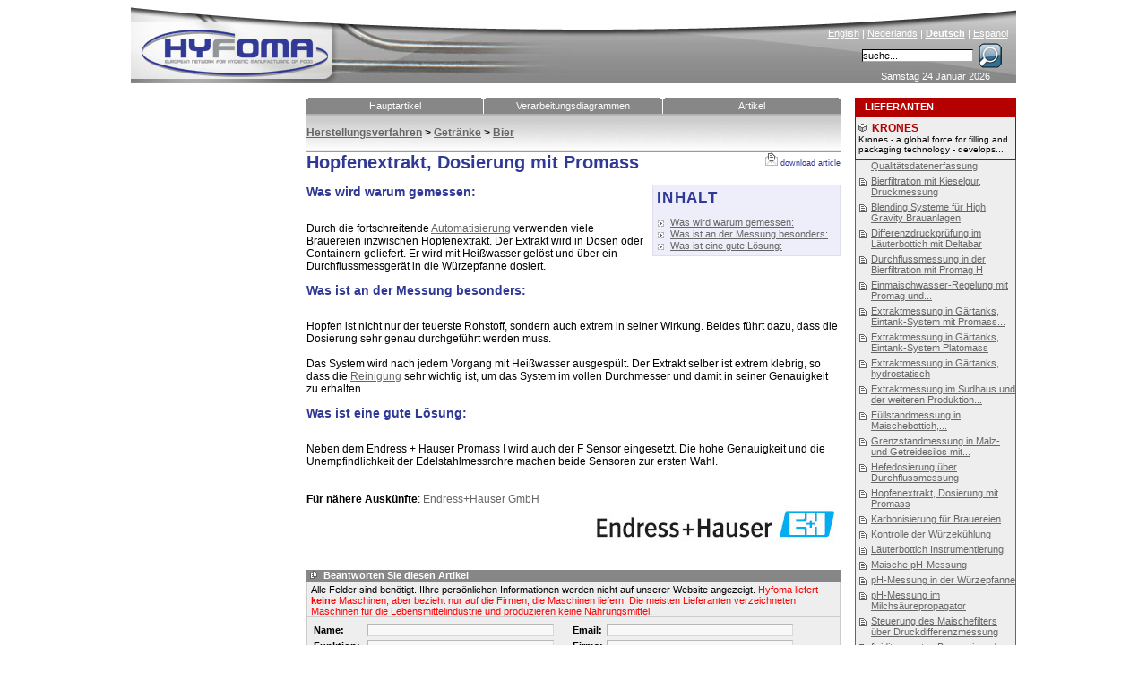

--- FILE ---
content_type: text/html; charset=ISO-8859-1
request_url: http://www.hyfoma.com/de/content/herstellungsverfahren-nahrung-produktion/getraenke/bier/hopfenextrakt-dosierung-mit-promass.html
body_size: 7960
content:
<!DOCTYPE HTML PUBLIC "-//W3C//DTD HTML 4.01 Transitional//EN"
"http://www.w3.org/TR/html4/loose.dtd">
<html lang="de">
<head>
<meta http-equiv="Content-Type" content="text/html; charset=iso-8859-1">
<title>Bier - Hyfoma.com</title>
<meta name="DESCRIPTION" content="&#9658; Alles über Hopfenextrakt, Dosierung mit Promass, Prozessbeschreibung mit Fließschema und Apparatenwahl mit Links zu Lieferanten.">
<meta name="KEYWORDS" content=", hyfoma">
<meta http-equiv="Content-Language" content="de"> 
<link href="/hyfoma_style.css" rel="stylesheet" type="text/css">
<link rel="alternate" title="RSS feed" type="application/rss+xml" href="/de/nachrichten.xml">
<script src="/scripts.php?lang=de" type="text/javascript"></script>

</head>
<body onclick="menuItemSelected(0)">
<center>
<div class="main">

<div id="back_to_top" class="back_to_top"><a href="#" style="text-decoration: none;"><img alt="" src="/images/back_to_top.gif"> back to top</a></div>

	<div class="content">
		<div id="download_div" style="width: 290px; height: 210px; position: absolute; top: 65px; left: 270px; z-index:3; margin: 0px; padding: 0px; visibility: hidden;">
<img src="/images/close.gif" alt='' onmouseover="this.src='/images/close_over.gif'" onmouseout="this.src='/images/close.gif'" onmouseup="this.parentNode.style.visibility='hidden'" style="position: absolute; width: 11px; height: 11px; right: 5px; top: 5px; cursor: pointer; cursor: hand; z-index:4;">
<div class="menu_head_blue" align="left">Download article</div>
<div class="forum_message">
<span class="small_text">Füllen Sie bitte aus und Hyfoma.com wird Ihnen eine E-mail schicken, die diesen Artikel enthält.<br><br></span><form name="downloadform" action="/de/content/herstellungsverfahren-nahrung-produktion/getraenke/bier/hopfenextrakt-dosierung-mit-promass.html" method="POST">
<input type="hidden" id='article_lang_id' name="article_lang_id" value="">
<table><tr><td><b>Name: </b></td><td><input class="forum_form" type="text" size=33 name="user_name" maxlength="100" value=""> </td></tr>
<tr><td><b>Email: </b></td><td><input class="forum_form" type="text" size=33 name="email" maxlength="100" value=""> </td></tr>
<tr><td><b>Funktion: </b></td><td><input class="forum_form" type="text" size=33 name="function" maxlength="100" value=""> </td></tr>
<tr><td><b>Firma: </b></td><td><input class="forum_form" type="text" size=33 name="company" maxlength="100" value=""></td></tr>
</table><center><input class="forum_form" type="submit" name="download" value="Senden"></center>
</form><br><br></div></div><div style="height:18px;"><table style="width:596px; border-style:none; padding:0px; border-spacing: 0; " cellspacing="0" cellpadding="0"><tr>
		<td width="2"><img id="tab_left1" src="/images/tab_left_lightblue.gif" width="2" height="18" alt=""></td>
		<td align="center" id="tab_center1" class="tab_text" style="background-image: url('/images/spacer_lightblue.gif'); width: 33%;"><a onmouseover="changeTab('1','blue')" onmouseout="changeTab('1','lightblue')" class="tab_link" href="/de/content/herstellungsverfahren-nahrung-produktion/getraenke/bier/" style="display: block; width: 100%;">Hauptartikel</a></td>
		<td width="2"><img id="tab_right1" src="/images/tab_right_lightblue.gif" width="2" height="18" alt=""></td><td width="1"><img src="/images/spacer.gif" width="1" height="18" alt=""></td>
		<td width="2"><img id="tab_left2" src="/images/tab_left_lightblue.gif" width="2" height="18" alt=""></td>
		<td align="center" id="tab_center2" class="tab_text" style="background-image: url('/images/spacer_lightblue.gif'); width: 33%;"><a onmouseover="changeTab('2','blue')" onmouseout="changeTab('2','lightblue')" class="tab_link" href="Verarbeitungsdiagramm.html" style="display: block; width: 100%;">Verarbeitungsdiagrammen</a></td>
		<td width="2"><img id="tab_right2" src="/images/tab_right_lightblue.gif" width="2" height="18" alt=""></td><td width="1"><img src="/images/spacer.gif" width="1" height="18" alt=""></td>
		<td width="2"><img id="tab_left3" src="/images/tab_left_lightblue.gif" width="2" height="18" alt=""></td>
		<td align="center" id="tab_center3" class="tab_text" style="background-image: url('/images/spacer_lightblue.gif'); width: 33%;"><a onmouseover="changeTab('3','blue')" onmouseout="changeTab('3','lightblue')" class="tab_link" href="articles.html" style="display: block; width: 100%;">Artikel</a></td>
		<td width="2"><img id="tab_right3" src="/images/tab_right_lightblue.gif" width="2" height="18" alt=""></td></tr></table></div>
<table width="596" style="height: 43px; border-style: none;" cellpadding="0" cellspacing="0">
  <tr>
    <td style="background-image: url('/images/grey_under_tab.jpg');"> <strong><a href='/de/content/herstellungsverfahren-nahrung-produktion/'>Herstellungsverfahren</a> &gt; <a href='/de/content/herstellungsverfahren-nahrung-produktion/getraenke/'>Getränke</a> &gt; <a href='/de/content/herstellungsverfahren-nahrung-produktion/getraenke/bier/'>Bier</a></strong></td></tr></table><a class="edit_href" href="#" onmouseup="show('download_div'); document.getElementById('article_lang_id').value = '1339'"><img src='/images/spacer.gif' alt='' width=2><img src='/images/download.gif' alt='Download'> download article</a><h1 class='title'>Hopfenextrakt, Dosierung mit Promass</h1>
<div class="article_index_block"><div class=main_heading_blue>Inhalt</div><table cellpadding=0 cellspacing=1><tr><td valign=top><img src="/images/heading.gif" alt="" style="margin-top:3px;"></td><td>&nbsp;</td><td><a href="#heading1">Was wird warum gemessen:</a></td></tr><tr><td valign=top><img src="/images/heading.gif" alt="" style="margin-top:3px;"></td><td>&nbsp;</td><td><a href="#heading2">Was ist an der Messung besonders:</a></td></tr><tr><td valign=top><img src="/images/heading.gif" alt="" style="margin-top:3px;"></td><td>&nbsp;</td><td><a href="#heading3">Was ist eine gute L&ouml;sung:</a></td></tr></table></div><h2><a class="heading" name="heading1"></a>Was wird warum gemessen:</h2>
<br>Durch die fortschreitende <a href='/de/content/technologie-produktion/uebriges-nahrungsmitteltechnologie/automatisierung/' title='Technologie > Übriges > Automatisierung'>Automatisierung</a> verwenden viele Brauereien inzwischen Hopfenextrakt. Der Extrakt wird in Dosen oder Containern geliefert. Er wird mit Hei&szlig;wasser  gel&ouml;st und &uuml;ber ein Durchflussmessger&auml;t in die W&uuml;rzepfanne dosiert.<br>
<h2><a class="heading" name="heading2"></a>Was ist an der Messung besonders:</h2>
<br>Hopfen ist nicht nur der teuerste Rohstoff, sondern auch extrem in seiner Wirkung. Beides f&uuml;hrt dazu, dass die Dosierung sehr genau durchgef&uuml;hrt werden muss.<br>
<br>Das System wird nach jedem Vorgang mit Hei&szlig;wasser ausgesp&uuml;lt. Der Extrakt selber ist extrem klebrig, so dass die <a href='/de/content/technologie-produktion/nuetzlichkeiten/reinigung-desinfektion/' title='Technologie > Nützlichkeiten > Reinigung, Desinfektion'>Reinigung</a> sehr wichtig ist, um das System im vollen Durchmesser und damit in seiner Genauigkeit zu erhalten.<br>
<h2><a class="heading" name="heading3"></a>Was ist eine gute L&ouml;sung:</h2>
<br>Neben dem Endress + Hauser Promass I wird auch der F Sensor eingesetzt. Die hohe Genauigkeit und die Unempfindlichkeit der Edelstahlmessrohre machen beide Sensoren zur ersten Wahl.<br><br><br><b>Für nähere Auskünfte</b>: <a href="/de/companies/endress-hauser-gmbh.html">Endress+Hauser GmbH</a><br><div align=right><a href="/de/Firmen/endress-hauser-gmbh.html"><img src="/images/companies/endress-hauser-gmbh.gif" style="float: ;"></a></div><hr><form name="forumform" action="/de/content/herstellungsverfahren-nahrung-produktion/getraenke/bier/hopfenextrakt-dosierung-mit-promass.html#reply" method="POST">
<a name=reply></a><div class="forum_head_blue"><img src="/images/forum.gif" alt="forum"><img src="/images/spacer.gif" alt="" width="6">Beantworten Sie diesen Artikel</div>
<div class='forum_message'>Alle Felder sind benötigt. IIhre persönlichen Informationen werden nicht auf unserer Website angezeigt. <span class=red>Hyfoma liefert <b>keine</b> Maschinen, aber bezieht nur auf die Firmen, die Maschinen liefern. Die meisten Lieferanten verzeichneten Maschinen für die Lebensmittelindustrie und produzieren keine Nahrungsmittel.</span></div><div class="forum_message_column"><img alt="" src="/images/spacer.gif" width="180" height="4"><br>
<table><tr><td><b>Name: </b></td><td><input class="forum_form" type="text" size=33 name="user_name" maxlength="100" value="">
</td><td><b>Email: </b></td><td><input class="forum_form" type="text" size=33 name="email" maxlength="100" value=""> </td></tr>
<tr><td><b>Funktion: </b></td><td><input class="forum_form" type="text" size=33 name="function" maxlength="100" value=""></td><td>
<b>Firma: </b></td><td><input class="forum_form" type="text" size=33 name="company" maxlength="100" value=""></td></tr>
<tr><td colspan=2><span>Schicken Sie diese Reaktion nach: </span><select name='email_to'> <option value=''>Wählen Sie...</option><option value='Hyfoma'>Hyfoma</option><option value='836'>Endress+Hauser</option></select></td></tr></table><textarea style="width: 99%" class="forum_form" name="reply_textarea" cols=90 rows=4></textarea>
<input type="hidden" name="code" value="1769215005">
<input type="hidden" name="article_id" value="466">
<input type="hidden" name="coded">
<center><input class="forum_form" type="button" name="send" value="Senden" onmouseup="codeForum()">
</center><img alt="" src="/images/spacer.gif" width="180" height="2">
</div>
<img alt="" src="/images/spacer.gif" width="180" height="8"><br></form>


	</div>

	<div class="banner">
		<a href="http://www.hyfoma.com/" title="Home" class='homelink'><img src="/images/spacer.gif" alt="" style="border-style:none; height:90px; width:500px;"></a><img src="/images/hyfoma_food_processing_equipment.jpg" alt="Hyfoma - Food Processing Equipment and Manufacturing Knowledge Portal" style="border-style:none;" >
		<div class="language"><a href="/en/content/food-branches-processing-manufacturing/beverage/beer/hops-extract-dosing-with-endress-hauser-promass-coriolis-meter.html" class="language_link" lang="en">English</a> | <a href="/nl/content/voedingsmiddelen-branches-processing-bereiding-productie/drank/bier/hopfenextrakt-dosierung-mit-promass.html" class="language_link" lang="nl">Nederlands</a> | <a href="/de/content/herstellungsverfahren-nahrung-produktion/getraenke/bier/hopfenextrakt-dosierung-mit-promass.html" class="language_link" lang="de"><strong>Deutsch</strong></a> | <a href="/es/contenido/clasificaciones/bebidas/cerveza/hopfenextrakt-dosierung-mit-promass.html" class="language_link" lang="es">Espanol</a></div>
		<div class="searchbox"><form name="searchbox" action="/de/suchen/" method="post" style="margin: 0px; padding: 0px;" onsubmit="window.location = '/de/suchen/' + document.searchbox.keyword.value;return false; ">&nbsp;<input type="text" class="searchbox_inputfield" name="keyword" size="17" onclick="this.value=''" value="suche...">&nbsp;<input type="image" alt="Search" src="/images/loop.gif" style="position:absolute; right:10px; border-style: none; background-color: transparent;" name="submit"></form></div>
		<div class="date">Samstag 24 Januar 2026</div>
	</div>
	
	<div class="menu" id="menu">
		<div onmouseover="openHMenu(2);" onmouseout="killHMenuTimeout()"><a class="menu_head_blue_hover menu_head_blue_link" href='/de/content/herstellungsverfahren-nahrung-produktion/'>Herstellungsverfahren</a>
<div class="hmenu" id="menu_2"><a id="main_2_3" name="2" class="menu_item" href='/de/content/herstellungsverfahren-nahrung-produktion/baeckerei/' onmouseover="showHiddenMenus(2);menuItemSelected('2_3')"  onmouseout="mouseOutMenu()"><span class='arrow_close'></span>Bäckerei</a>
<a id="main_2_30" name="2" class="menu_item" href='/de/content/herstellungsverfahren-nahrung-produktion/getraenke/' onmouseover="showHiddenMenus(2);menuItemSelected('2_30')"  onmouseout="mouseOutMenu()"><span class='arrow_open'></span>Getränke</a>
<a id="main_2_30_33" class="menu_item_3" href='/de/content/herstellungsverfahren-nahrung-produktion/getraenke/bier/' onmouseover="menuItemSelected('2_30_33')"  onmouseout="mouseOutMenu()"><span class='submenu_open'></span>Bier</a>
<a id="main_2_30_34" class="menu_item_3" href='/de/content/herstellungsverfahren-nahrung-produktion/getraenke/saft/' onmouseover="menuItemSelected('2_30_34')"  onmouseout="mouseOutMenu()"><span class='submenu_close'></span>Saft</a>
<a id="main_2_30_35" class="menu_item_3" href='/de/content/herstellungsverfahren-nahrung-produktion/getraenke/minderalwasser/' onmouseover="menuItemSelected('2_30_35')"  onmouseout="mouseOutMenu()"><span class='submenu_close'></span>Mineralwasser</a>
<a id="main_2_30_36" class="menu_item_3" href='/de/content/herstellungsverfahren-nahrung-produktion/getraenke/erfrischungsgetraenke/' onmouseover="menuItemSelected('2_30_36')"  onmouseout="mouseOutMenu()"><span class='submenu_close'></span>Erfrischungsgetränke</a>
<a id="main_2_30_44" class="menu_item_3" href='/de/content/herstellungsverfahren-nahrung-produktion/getraenke/uebrige-alkoholische-getraenke/' onmouseover="menuItemSelected('2_30_44')"  onmouseout="mouseOutMenu()"><span class='submenu_close'></span>alkoholische Getränke</a>
<a id="main_2_30_37" class="menu_item_3" href='/de/content/herstellungsverfahren-nahrung-produktion/getraenke/weine/' onmouseover="menuItemSelected('2_30_37')"  onmouseout="mouseOutMenu()"><span class='submenu_close'></span>Weine</a>
<a id="main_2_30_43" class="menu_item_3" href='/de/content/herstellungsverfahren-nahrung-produktion/getraenke/essig/' onmouseover="menuItemSelected('2_30_43')"  onmouseout="mouseOutMenu()"><span class='submenu_close'></span>Essig</a>
<a id="main_2_30_47" class="menu_item_3" href='/de/content/herstellungsverfahren-nahrung-produktion/getraenke/kaffee/' onmouseover="menuItemSelected('2_30_47')"  onmouseout="mouseOutMenu()"><span class='submenu_close'></span>Kaffee</a>
<a id="main_2_30_51" class="menu_item_3" href='/de/content/herstellungsverfahren-nahrung-produktion/getraenke/tee/' onmouseover="menuItemSelected('2_30_51')"  onmouseout="mouseOutMenu()"><span class='submenu_close'></span>Tee</a>
<a id="main_2_53" name="2" class="menu_item" href='/de/content/herstellungsverfahren-nahrung-produktion/suesswaren/' onmouseover="showHiddenMenus(2);menuItemSelected('2_53')"  onmouseout="mouseOutMenu()"><span class='arrow_close'></span>Süsswaren</a>
<a id="main_2_74" name="2" class="menu_item" href='/de/content/herstellungsverfahren-nahrung-produktion/molkerei/' onmouseover="showHiddenMenus(2);menuItemSelected('2_74')"  onmouseout="mouseOutMenu()"><span class='arrow_close'></span>Molkerei</a>
<a id="main_2_101" name="2" class="menu_item" href='/de/content/herstellungsverfahren-nahrung-produktion/obst-gemuese/' onmouseover="showHiddenMenus(2);menuItemSelected('2_101')"  onmouseout="mouseOutMenu()"><span class='arrow_close'></span>Obst & Gemüse</a>
<a id="main_2_137" name="2" class="menu_item" href='/de/content/herstellungsverfahren-nahrung-produktion/fleisch-fisch-weichtiere/' onmouseover="showHiddenMenus(2);menuItemSelected('2_137')"  onmouseout="mouseOutMenu()"><span class='arrow_close'></span>Fleisch & Fisch</a>
<a id="main_2_166" name="2" class="menu_item" href='/de/content/herstellungsverfahren-nahrung-produktion/oel-fetten-margarine-saucen/' onmouseover="showHiddenMenus(2);menuItemSelected('2_166')"  onmouseout="mouseOutMenu()"><span class='arrow_close'></span>Öl, Margarine & Saucen</a>
<a id="main_2_184" name="2" class="menu_item" href='/de/content/herstellungsverfahren-nahrung-produktion/fertiggerichte/' onmouseover="showHiddenMenus(2);menuItemSelected('2_184')"  onmouseout="mouseOutMenu()"><span class='arrow_close'></span>Fertiggerichte</a>
<a id="main_2_191" name="2" class="menu_item" href='/de/content/herstellungsverfahren-nahrung-produktion/uebriges-branches/' onmouseover="showHiddenMenus(2);menuItemSelected('2_191')"  onmouseout="mouseOutMenu()"><span class='arrow_close'></span>Übriges</a>
<a id="main_2_215" name="2" class="menu_item" href='/de/content/herstellungsverfahren-nahrung-produktion/tierfutter-hundefutter-katzefutter/' onmouseover="showHiddenMenus(2);menuItemSelected('2_215')"  onmouseout="mouseOutMenu()"><span class='arrow_close'></span>Tierfutter</a>
</div></div><div class='spacer_menu'></div>

<div onmouseover="openHMenu(219);" onmouseout="killHMenuTimeout()"><a class="menu_head_blue_hover menu_head_blue_link" href='/de/content/technologie-produktion/'>Technologie</a>
<div class="hmenu" id="menu_219"><a id="main_219_220" name="219" class="menu_item" href='/de/content/technologie-produktion/lagerung-transport/' onmouseover="showHiddenMenus(219);menuItemSelected('219_220')"  onmouseout="mouseOutMenu()"><span class='arrow_close'></span>Lagerung, Transport</a>
<a id="main_219_260" name="219" class="menu_item" href='/de/content/technologie-produktion/rohwahren-einnahme/' onmouseover="showHiddenMenus(219);menuItemSelected('219_260')"  onmouseout="mouseOutMenu()"><span class='arrow_close'></span>Rohwahren Einnahme</a>
<a id="main_219_265" name="219" class="menu_item" href='/de/content/technologie-produktion/verkleinern-mischen/' onmouseover="showHiddenMenus(219);menuItemSelected('219_265')"  onmouseout="mouseOutMenu()"><span class='arrow_close'></span>Verkleinern, mischen</a>
<a id="main_219_276" name="219" class="menu_item" href='/de/content/technologie-produktion/trennungstechnik/' onmouseover="showHiddenMenus(219);menuItemSelected('219_276')"  onmouseout="mouseOutMenu()"><span class='arrow_close'></span>Trennungstechnik</a>
<a id="main_219_293" name="219" class="menu_item" href='/de/content/technologie-produktion/erwaermen-kuehlen/' onmouseover="showHiddenMenus(219);menuItemSelected('219_293')"  onmouseout="mouseOutMenu()"><span class='arrow_close'></span>erwärmen, kühlen</a>
<a id="main_219_313" name="219" class="menu_item" href='/de/content/technologie-produktion/desinfektion/' onmouseover="showHiddenMenus(219);menuItemSelected('219_313')"  onmouseout="mouseOutMenu()"><span class='arrow_close'></span>Desinfektion</a>
<a id="main_219_319" name="219" class="menu_item" href='/de/content/technologie-produktion/uebrige-prozesstechniken/' onmouseover="showHiddenMenus(219);menuItemSelected('219_319')"  onmouseout="mouseOutMenu()"><span class='arrow_close'></span>Übrige Prozesstechniken</a>
<a id="main_219_330" name="219" class="menu_item" href='/de/content/technologie-produktion/messgeraete/' onmouseover="showHiddenMenus(219);menuItemSelected('219_330')"  onmouseout="mouseOutMenu()"><span class='arrow_close'></span>Meßgeräte</a>
<a id="main_219_381" name="219" class="menu_item" href='/de/content/technologie-produktion/verpacken/' onmouseover="showHiddenMenus(219);menuItemSelected('219_381')"  onmouseout="mouseOutMenu()"><span class='arrow_close'></span>Verpacken</a>
<a id="main_219_433" name="219" class="menu_item" href='/de/content/technologie-produktion/nuetzlichkeiten/' onmouseover="showHiddenMenus(219);menuItemSelected('219_433')"  onmouseout="mouseOutMenu()"><span class='arrow_close'></span>Nützlichkeiten</a>
<a id="main_219_462" name="219" class="menu_item" href='/de/content/technologie-produktion/lebensmittelschmiermitteln/' onmouseover="showHiddenMenus(219);menuItemSelected('219_462')"  onmouseout="mouseOutMenu()"><span class='arrow_close'></span>Lebensmittelschmiermitteln</a>
<a id="main_219_468" name="219" class="menu_item" href='/de/content/technologie-produktion/gebaeude/' onmouseover="showHiddenMenus(219);menuItemSelected('219_468')"  onmouseout="mouseOutMenu()"><span class='arrow_close'></span>Gebäude</a>
<a id="main_219_735" name="219" class="menu_item" href='/de/content/technologie-produktion/trocknen-anhaengendes-wasser/' onmouseover="showHiddenMenus(219);menuItemSelected('219_735')"  onmouseout="mouseOutMenu()"><span class='arrow_close'></span>trocknen (anhängendes Wasser)</a>
<a id="main_219_482" name="219" class="menu_item" href='/de/content/technologie-produktion/uebriges-nahrungsmitteltechnologie/' onmouseover="showHiddenMenus(219);menuItemSelected('219_482')"  onmouseout="mouseOutMenu()"><span class='arrow_close'></span>Übriges</a>
</div></div><div class='spacer_menu'></div>

<div onmouseover="openHMenu(492);" onmouseout="killHMenuTimeout()"><a class="menu_head_blue_hover menu_head_blue_link" href='/de/content/datenbank/'>Datenbank</a>
<div class="hmenu" id="menu_492"><a id="main_492_493" name="492" class="menu_item" href='/de/content/datenbank/wissenschaft-nahrung/' onmouseover="showHiddenMenus(492);menuItemSelected('492_493')"  onmouseout="mouseOutMenu()"><span class='arrow_close'></span>Wissenschaft & Nahrung</a>
<a id="main_492_556" name="492" class="menu_item" href='/de/content/datenbank/finanz-industrie/' onmouseover="showHiddenMenus(492);menuItemSelected('492_556')"  onmouseout="mouseOutMenu()"><span class='arrow_close'></span>Finanz & Industrie</a>
<a id="main_492_561" name="492" class="menu_item" href='/de/content/datenbank/nahrungsmittelsicherheit-qualitaet/' onmouseover="showHiddenMenus(492);menuItemSelected('492_561')"  onmouseout="mouseOutMenu()"><span class='arrow_close'></span>Nahrungsmittelsicherheit & qualität</a>
<a id="main_492_565" name="492" class="menu_item" href='/de/content/datenbank/gesetzgebung/' onmouseover="showHiddenMenus(492);menuItemSelected('492_565')"  onmouseout="mouseOutMenu()"><span class='arrow_close'></span>Gesetzgebung</a>
<a id="main_492_585" name="492" class="menu_item" href='/de/content/datenbank/materialen/' onmouseover="showHiddenMenus(492);menuItemSelected('492_585')"  onmouseout="mouseOutMenu()"><span class='arrow_close'></span>materialen</a>
<a id="main_492_588" name="492" class="menu_item" href='/de/content/datenbank/link/' onmouseover="showHiddenMenus(492);menuItemSelected('492_588')"  onmouseout="mouseOutMenu()"><span class='arrow_close'></span>Link</a>
<a id="main_492_515" name="492" class="menu_item" href='/de/content/datenbank/kurse/' onmouseover="showHiddenMenus(492);menuItemSelected('492_515')"  onmouseout="mouseOutMenu()"><span class='arrow_close'></span>Kurse</a>
</div></div><div class='spacer_menu'></div>

<div onmouseover="openHMenu('supp');" onmouseout="killHMenuTimeout()"> <a class="menu_head_blue_hover menu_head_blue_link" href="/de/content/Lieferanten/">Lieferanten</a>
<div class="hmenu_hidden" id="menu_supp"><a class="menu_item" href="/de/Firmen/a.html" onmouseover="menuItemSelected(0)"><img src="/images/arrow_close.gif" alt="" style="border-style:none; vertical-align: middle;">Firmen</a><a class="menu_item" href="/de/wer-liefert-das/" onmouseover="menuItemSelected(0)"><img src="/images/arrow_close.gif" alt="" style="border-style:none; vertical-align: middle;">wer liefert das</a><a class="menu_item" href="/de/Marken/a.html" onmouseover="menuItemSelected(0)"><img src="/images/arrow_close.gif" alt="" style="border-style:none; vertical-align: middle;">Marken</a><a class="menu_item" href="/de/Buch/browse/" onmouseover="menuItemSelected(0)"><img src="/images/arrow_close.gif" alt="" style="border-style:none; vertical-align: middle;">Bücher</a><a class="menu_item" href="/de/login/" onmouseover="menuItemSelected(0)"><img src="/images/arrow_close.gif" alt="" style="border-style:none; vertical-align: middle;">Kunden login</a></div></div><div class='spacer_menu'></div><a class="menu_head_blue_hover menu_head_blue_link" href="/de/agenda/">agenda</a><div class='spacer_menu'></div><div class="menu_head_blue_hover"><div style='position:absolute;right:3px;'><a href="/de/nachrichten.xml"><img style="position: absolute; right:7px;" alt="RSS-feed" src="/images/feed.png"></a></div><a class="menu_head_blue_link" href="/de/news/">news</a></div><div class='spacer_menu'></div><div onmouseout="killHMenuTimeout()"><a class="menu_head_blue_hover menu_head_blue_link" href='/de/content/hyfoma/'>Hyfoma</a>
<div><a id="main_590_592" name="590" class="menu_item" href='/de/content/hyfoma/ueber-uns/' onmouseover="showHiddenMenus(590);menuItemSelected('590_592')"  onmouseout="mouseOutMenu()"><span class='arrow_close'></span>über uns</a>
<a id="main_590_593" name="590" class="menu_item" href='/de/content/hyfoma/anzeigen/' onmouseover="showHiddenMenus(590);menuItemSelected('590_593')"  onmouseout="mouseOutMenu()"><span class='arrow_close'></span>anzeigen</a>
<a id="main_590_595" name="590" class="menu_item" href='/de/content/hyfoma/ehedg/' onmouseover="showHiddenMenus(590);menuItemSelected('590_595')"  onmouseout="mouseOutMenu()"><span class='arrow_close'></span>EHEDG</a>
<a id="main_590_597" name="590" class="menu_item" href='/de/content/hyfoma/kontakt/' onmouseover="showHiddenMenus(590);menuItemSelected('590_597')"  onmouseout="mouseOutMenu()"><span class='arrow_close'></span>Kontakt</a>
<a id="main_590_743" name="590" class="menu_item" href='/de/content/hyfoma/ausstellungsberichte/' onmouseover="showHiddenMenus(590);menuItemSelected('590_743')"  onmouseout="mouseOutMenu()"><span class='arrow_close'></span>Ausstellungsberichte</a>
</div></div><div class='spacer_menu'></div>

<script type="text/javascript">document.getElementById('menu').style.display="none";</script><script type="text/javascript" src="/de/content/dynamic_menu.js"></script><script type="text/javascript">menuoutput();openHMenu('2');showmenu();</script>
	</div>
	
	<div class="right">
		<div id="scroll_menu"><div class="menu_head_company">Lieferanten</div><div class="company_colomn"><img alt="" src="/images/supplier.gif" border="0"><img src="/images/spacer.gif" width="6" alt=""><a class="company_links" href="/de/Firmen/krones-ag.html" title="KRONES">KRONES</a><br>Krones - a global force for filling and packaging technology - develops...
<br><img alt="" src="/images/spacer.gif" width="100" height="6"><br>
</div></div><img alt="" src="/images/spacer.gif" width="180" height="8"><br><div class="menu_head_blue">Artikel</div><div class="headlines_colomn"><table cellpadding=0 cellspacing=0 border=0><tr><td valign=top><img alt="" src="/images/editorials.gif" border="0" style="margin-top:3px;"></td><td><img alt="" src="/images/spacer.gif" width="4"></td>
<td><span class="headlines"><a href="absicherung-der-trebersilos-gegen-ueberlauf-mit-liquiphant.html" title="Absicherung der Trebersilos gegen &Uuml;berlauf mit Liquiphant">Absicherung der Trebersilos gegen &Uuml;berlauf mit...</a></span></td></tr>
<tr><td colspan=3><img alt="" src="/images/spacer.gif" width="100" height="5"></td></tr>
<tr><td valign=top><img alt="" src="/images/editorials.gif" border="0" style="margin-top:3px;"></td><td><img alt="" src="/images/spacer.gif" width="4"></td>
<td><span class="headlines"><a href="bier-filtration-qualitaetsdatenerfassung.html" title="Bier Filtration, Qualit&auml;tsdatenerfassung">Bier Filtration, Qualit&auml;tsdatenerfassung</a></span></td></tr>
<tr><td colspan=3><img alt="" src="/images/spacer.gif" width="100" height="5"></td></tr>
<tr><td valign=top><img alt="" src="/images/editorials.gif" border="0" style="margin-top:3px;"></td><td><img alt="" src="/images/spacer.gif" width="4"></td>
<td><span class="headlines"><a href="bierfiltration-mit-kieselgur-druckmessung.html" title="Bierfiltration mit Kieselgur, Druckmessung">Bierfiltration mit Kieselgur, Druckmessung</a></span></td></tr>
<tr><td colspan=3><img alt="" src="/images/spacer.gif" width="100" height="5"></td></tr>
<tr><td valign=top><img alt="" src="/images/editorials.gif" border="0" style="margin-top:3px;"></td><td><img alt="" src="/images/spacer.gif" width="4"></td>
<td><span class="headlines"><a href="blending-systeme-fuer-high-gravity-brauanlagen.html" title="Blending Systeme für High Gravity Brauanlagen">Blending Systeme für High Gravity Brauanlagen</a></span></td></tr>
<tr><td colspan=3><img alt="" src="/images/spacer.gif" width="100" height="5"></td></tr>
<tr><td valign=top><img alt="" src="/images/editorials.gif" border="0" style="margin-top:3px;"></td><td><img alt="" src="/images/spacer.gif" width="4"></td>
<td><span class="headlines"><a href="differenzdruckpruefung-im-laeuterbottich-mit-deltabar.html" title="Differenzdruckprüfung im Läuterbottich mit Deltabar">Differenzdruckprüfung im Läuterbottich mit Deltabar</a></span></td></tr>
<tr><td colspan=3><img alt="" src="/images/spacer.gif" width="100" height="5"></td></tr>
<tr><td valign=top><img alt="" src="/images/editorials.gif" border="0" style="margin-top:3px;"></td><td><img alt="" src="/images/spacer.gif" width="4"></td>
<td><span class="headlines"><a href="durchflussmessung-der-bierfiltration-mit-promag-h.html" title="Durchflussmessung in der Bierfiltration mit Promag H">Durchflussmessung in der Bierfiltration mit Promag H</a></span></td></tr>
<tr><td colspan=3><img alt="" src="/images/spacer.gif" width="100" height="5"></td></tr>
<tr><td valign=top><img alt="" src="/images/editorials.gif" border="0" style="margin-top:3px;"></td><td><img alt="" src="/images/spacer.gif" width="4"></td>
<td><span class="headlines"><a href="einmaischwasser-regelung-mit-promag-und-temperatursensoren.html" title="Einmaischwasser-Regelung mit Promag und Temperatursensoren">Einmaischwasser-Regelung mit Promag und...</a></span></td></tr>
<tr><td colspan=3><img alt="" src="/images/spacer.gif" width="100" height="5"></td></tr>
<tr><td valign=top><img alt="" src="/images/editorials.gif" border="0" style="margin-top:3px;"></td><td><img alt="" src="/images/spacer.gif" width="4"></td>
<td><span class="headlines"><a href="extraktmessung-gaertanks-eintank-system-mit-promass-f.html" title="Extraktmessung in Gärtanks, Eintank-System mit Promass F">Extraktmessung in Gärtanks, Eintank-System mit Promass...</a></span></td></tr>
<tr><td colspan=3><img alt="" src="/images/spacer.gif" width="100" height="5"></td></tr>
<tr><td valign=top><img alt="" src="/images/editorials.gif" border="0" style="margin-top:3px;"></td><td><img alt="" src="/images/spacer.gif" width="4"></td>
<td><span class="headlines"><a href="extraktmessung-gaertanks-eintank-system-platomass.html" title="Extraktmessung in Gärtanks, Eintank-System Platomass">Extraktmessung in Gärtanks, Eintank-System Platomass</a></span></td></tr>
<tr><td colspan=3><img alt="" src="/images/spacer.gif" width="100" height="5"></td></tr>
<tr><td valign=top><img alt="" src="/images/editorials.gif" border="0" style="margin-top:3px;"></td><td><img alt="" src="/images/spacer.gif" width="4"></td>
<td><span class="headlines"><a href="extraktmessung-gaertanks-hydrostatisch.html" title="Extraktmessung in Gärtanks, hydrostatisch">Extraktmessung in Gärtanks, hydrostatisch</a></span></td></tr>
<tr><td colspan=3><img alt="" src="/images/spacer.gif" width="100" height="5"></td></tr>
<tr><td valign=top><img alt="" src="/images/editorials.gif" border="0" style="margin-top:3px;"></td><td><img alt="" src="/images/spacer.gif" width="4"></td>
<td><span class="headlines"><a href="extraktmessung-im-sudhaus-und-der-weiteren-produktion-mitpromass-f.html" title="Extraktmessung im Sudhaus und der weiteren Produktion mitPromass F">Extraktmessung im Sudhaus und der weiteren Produktion...</a></span></td></tr>
<tr><td colspan=3><img alt="" src="/images/spacer.gif" width="100" height="5"></td></tr>
<tr><td valign=top><img alt="" src="/images/editorials.gif" border="0" style="margin-top:3px;"></td><td><img alt="" src="/images/spacer.gif" width="4"></td>
<td><span class="headlines"><a href="fuellstandmessung-maischebottich-maischepfanne-rohfruchtkocher-und-wuerzepfanne.html" title="Füllstandmessung in Maischebottich, Maischepfanne,Rohfruchtkocher und Würzepfanne">Füllstandmessung in Maischebottich,...</a></span></td></tr>
<tr><td colspan=3><img alt="" src="/images/spacer.gif" width="100" height="5"></td></tr>
<tr><td valign=top><img alt="" src="/images/editorials.gif" border="0" style="margin-top:3px;"></td><td><img alt="" src="/images/spacer.gif" width="4"></td>
<td><span class="headlines"><a href="grenzstandmessung-malz-und-getreidesilos-mit-soliphant.html" title="Grenzstandmessung in Malz- und Getreidesilos mit Soliphant">Grenzstandmessung in Malz- und Getreidesilos mit...</a></span></td></tr>
<tr><td colspan=3><img alt="" src="/images/spacer.gif" width="100" height="5"></td></tr>
<tr><td valign=top><img alt="" src="/images/editorials.gif" border="0" style="margin-top:3px;"></td><td><img alt="" src="/images/spacer.gif" width="4"></td>
<td><span class="headlines"><a href="hefedosierung-ueber-durchflussmessung.html" title="Hefedosierung über Durchflussmessung">Hefedosierung über Durchflussmessung</a></span></td></tr>
<tr><td colspan=3><img alt="" src="/images/spacer.gif" width="100" height="5"></td></tr>
<tr><td valign=top><img alt="" src="/images/editorials.gif" border="0" style="margin-top:3px;"></td><td><img alt="" src="/images/spacer.gif" width="4"></td>
<td><span class="headlines"><a href="hopfenextrakt-dosierung-mit-promass.html" title="Hopfenextrakt, Dosierung mit Promass">Hopfenextrakt, Dosierung mit Promass</a></span></td></tr>
<tr><td colspan=3><img alt="" src="/images/spacer.gif" width="100" height="5"></td></tr>
<tr><td valign=top><img alt="" src="/images/editorials.gif" border="0" style="margin-top:3px;"></td><td><img alt="" src="/images/spacer.gif" width="4"></td>
<td><span class="headlines"><a href="karbonisierung-fuer-brauereien.html" title="Karbonisierung f&uuml;r Brauereien">Karbonisierung f&uuml;r Brauereien</a></span></td></tr>
<tr><td colspan=3><img alt="" src="/images/spacer.gif" width="100" height="5"></td></tr>
<tr><td valign=top><img alt="" src="/images/editorials.gif" border="0" style="margin-top:3px;"></td><td><img alt="" src="/images/spacer.gif" width="4"></td>
<td><span class="headlines"><a href="kontrolle-der-wuerzekuehlung.html" title="Kontrolle der Würzekühlung">Kontrolle der Würzekühlung</a></span></td></tr>
<tr><td colspan=3><img alt="" src="/images/spacer.gif" width="100" height="5"></td></tr>
<tr><td valign=top><img alt="" src="/images/editorials.gif" border="0" style="margin-top:3px;"></td><td><img alt="" src="/images/spacer.gif" width="4"></td>
<td><span class="headlines"><a href="laeuterbottich-instrumentierung.html" title="Läuterbottich Instrumentierung">Läuterbottich Instrumentierung</a></span></td></tr>
<tr><td colspan=3><img alt="" src="/images/spacer.gif" width="100" height="5"></td></tr>
<tr><td valign=top><img alt="" src="/images/editorials.gif" border="0" style="margin-top:3px;"></td><td><img alt="" src="/images/spacer.gif" width="4"></td>
<td><span class="headlines"><a href="maische-ph-messung.html" title="Maische pH-Messung">Maische pH-Messung</a></span></td></tr>
<tr><td colspan=3><img alt="" src="/images/spacer.gif" width="100" height="5"></td></tr>
<tr><td valign=top><img alt="" src="/images/editorials.gif" border="0" style="margin-top:3px;"></td><td><img alt="" src="/images/spacer.gif" width="4"></td>
<td><span class="headlines"><a href="ph-messung-der-wuerzepfanne.html" title="pH-Messung in der Würzepfanne">pH-Messung in der Würzepfanne</a></span></td></tr>
<tr><td colspan=3><img alt="" src="/images/spacer.gif" width="100" height="5"></td></tr>
<tr><td valign=top><img alt="" src="/images/editorials.gif" border="0" style="margin-top:3px;"></td><td><img alt="" src="/images/spacer.gif" width="4"></td>
<td><span class="headlines"><a href="ph-messung-im-milchsaeurepropagator.html" title="pH-Messung im Milchsäurepropagator">pH-Messung im Milchsäurepropagator</a></span></td></tr>
<tr><td colspan=3><img alt="" src="/images/spacer.gif" width="100" height="5"></td></tr>
<tr><td valign=top><img alt="" src="/images/editorials.gif" border="0" style="margin-top:3px;"></td><td><img alt="" src="/images/spacer.gif" width="4"></td>
<td><span class="headlines"><a href="steuerung-des-maischefilters-ueber-druckdifferenzmessung.html" title="Steuerung des Maischefilters über Druckdifferenzmessung">Steuerung des Maischefilters über Druckdifferenzmessung</a></span></td></tr>
<tr><td colspan=3><img alt="" src="/images/spacer.gif" width="100" height="5"></td></tr>
</table><table cellpadding=0 cellspacing=0 border=0><tr><td valign=top><img alt="" src="/images/editorials.gif" border="0" style="margin-top:3px;"></td><td><img alt="" src="/images/spacer.gif" width="4"></td>
<td><span class="headlines"><a href="fluiditynonstop-brauerei-und-getraenkeindustrie.html" title="fluidity.nonstop Brauerei- und Getränkeindustrie">fluidity.nonstop Brauerei- und Getränkeindustrie</a></span></td></tr>
<tr><td colspan=3><img alt="" src="/images/spacer.gif" width="100" height="5"></td></tr>
</table></div><img alt="" src="/images/spacer.gif" width="180" height="8"><br><div class="menu_head_blue">Artikel auf englisch</div><div class="headlines_colomn"><table cellpadding=0 cellspacing=0 border=0><tr><td valign=top><img alt="" src="/images/editorials.gif" border="0" style="margin-top:3px;"></td><td><img alt="" src="/images/spacer.gif" width="4"></td>
<td><span class="headlines"><a href="beer-level-control-at-kronenbourg-brewery.html" title="Beer level control at Kronenbourg Brewery">Beer level control at Kronenbourg Brewery</a></span></td></tr>
<tr><td colspan=3><img alt="" src="/images/spacer.gif" width="100" height="5"></td></tr>
<tr><td valign=top><img alt="" src="/images/editorials.gif" border="0" style="margin-top:3px;"></td><td><img alt="" src="/images/spacer.gif" width="4"></td>
<td><span class="headlines"><a href="extract-measurement-single-tank-version-with-the-endress-hauser-promass-83-f.html" title="Extract measurement, single tank version with the Endress + Hauser Promass 83 F">Extract measurement, single tank version with the...</a></span></td></tr>
<tr><td colspan=3><img alt="" src="/images/spacer.gif" width="100" height="5"></td></tr>
</table></div><img alt="" src="/images/spacer.gif" width="180" height="8"><br><img src="/images/border/33_1.jpg" alt="bier 1" title="bier"><br><img alt="" src="/images/spacer.gif" width="180" height="8"><br><img src="/images/border/33_2.jpg" alt="bier 2" title="bier"><br><img alt="" src="/images/spacer.gif" width="180" height="8"><br><img src="/images/border/33_3.jpg" alt="bier 3" title="bier"><br><img alt="" src="/images/spacer.gif" width="180" height="8"><br>
	</div>


</div>
</center>
<script src="http://www.google-analytics.com/ga.js" type="text/javascript"></script>
<script type="text/javascript">
var pageTracker = _gat._getTracker("UA-63669-3");
pageTracker._initData();
pageTracker._trackPageview();
</script>
<script src="http://static.getclicky.com/17286.js"
type="text/javascript"></script>
</body>
</html>


--- FILE ---
content_type: text/javascript
request_url: http://www.hyfoma.com/de/content/dynamic_menu.js
body_size: 128730
content:

	function menuenable() {
		addHMenu('supp');addHMenu(2);addHMenu(219);addHMenu(492);addMenu('main_2_3');addDiv('2_3_4');addDiv('2_3_10');addDiv('2_3_16');addDiv('2_3_20');addDiv('2_3_23');addDiv('2_3');addMenu('main_2_30');addDiv('2_30_44');addDiv('2_30_37');addDiv('2_30_47');addDiv('2_30');addMenu('main_2_53');addDiv('2_53_56');addDiv('2_53_64');addDiv('2_53');addMenu('main_2_74');addDiv('2_74_75');addDiv('2_74_83');addDiv('2_74_85');addDiv('2_74_86');addDiv('2_74_94');addDiv('2_74_95');addDiv('2_74');addMenu('main_2_101');addDiv('2_101_121');addDiv('2_101_107');addDiv('2_101_103');addDiv('2_101_133');addDiv('2_101');addMenu('main_2_137');addDiv('2_137_152');addDiv('2_137_144');addDiv('2_137_154');addDiv('2_137_141');addDiv('2_137');addMenu('main_2_166');addDiv('2_166_169');addDiv('2_166_180');addDiv('2_166');addMenu('main_2_184');addDiv('2_184');addMenu('main_2_191');addDiv('2_191_193');addDiv('2_191_196');addDiv('2_191');addMenu('main_2_215');addDiv('2_215');addMenu('main_219_220');addDiv('219_220_225');addDiv('219_220_255');addDiv('219_220');addMenu('main_219_260');addDiv('219_260');addMenu('main_219_265');addDiv('219_265_268');addDiv('219_265');addMenu('main_219_276');addDiv('219_276');addMenu('main_219_293');addDiv('219_293');addMenu('main_219_313');addDiv('219_313');addMenu('main_219_319');addDiv('219_319');addMenu('main_219_330');addDiv('219_330_332');addDiv('219_330_351');addDiv('219_330_357');addDiv('219_330_649');addDiv('219_330_363');addDiv('219_330');addMenu('main_219_381');addDiv('219_381_403');addDiv('219_381');addMenu('main_219_433');addDiv('219_433_442');addDiv('219_433_449');addDiv('219_433_456');addDiv('219_433');addMenu('main_219_462');addDiv('219_462_722');addDiv('219_462_466');addDiv('219_462_635');addDiv('219_462');addMenu('main_219_468');addDiv('219_468');addMenu('main_219_735');addDiv('219_735');addMenu('main_219_482');addDiv('219_482');addMenu('main_492_493');addDiv('492_493_494');addDiv('492_493_496');addDiv('492_493_501');addDiv('492_493_504');addDiv('492_493');addMenu('main_492_556');addDiv('492_556_646');addDiv('492_556');addMenu('main_492_561');addDiv('492_561_650');addDiv('492_561_687');addDiv('492_561');addMenu('main_492_565');addDiv('492_565_566');addDiv('492_565_567');addDiv('492_565_573');addDiv('492_565_581');addDiv('492_565');addMenu('main_492_585');addDiv('492_585');addMenu('main_492_588');addDiv('492_588');addMenu('main_492_515');addDiv('492_515_516');addDiv('492_515_526');addDiv('492_515_542');addDiv('492_515_555');addDiv('492_515_675');addDiv('492_515');addMenu('main_590_592');addDiv('590_592');addMenu('main_590_593');addMenu('main_590_595');addDiv('590_595_729');addDiv('590_595');addMenu('main_590_597');addMenu('main_590_743');addDiv('590_743');
	}

	function menuoutput() {
		document.writeln("<div name=\"subcat_div\" id=\"2_3_4\" class=\"subcat_div\"><a class=\"subcat_a\" href=\'/de/content/herstellungsverfahren-nahrung-produktion/baeckerei/getreide-mehl/fruehstueckscerialien/\' onmouseover=\"menuItemSelected(\'last\',true)\" onmouseout=\"mouseOutMenu()\">&nbsp;&nbsp;Frühstückscerialien&nbsp;&nbsp;</a><br><a class=\"subcat_a\" href=\'/de/content/herstellungsverfahren-nahrung-produktion/baeckerei/getreide-mehl/sojabohne/\' onmouseover=\"menuItemSelected(\'last\',true)\" onmouseout=\"mouseOutMenu()\">&nbsp;&nbsp;Sojabohne&nbsp;&nbsp;</a><br><a class=\"subcat_a\" href=\'/de/content/herstellungsverfahren-nahrung-produktion/baeckerei/getreide-mehl/kuskus/\' onmouseover=\"menuItemSelected(\'last\',true)\" onmouseout=\"mouseOutMenu()\">&nbsp;&nbsp;Kuskus&nbsp;&nbsp;</a></div><div name=\"subcat_div\" id=\"2_3_10\" class=\"subcat_div\"><a class=\"subcat_a\" href=\'/de/content/herstellungsverfahren-nahrung-produktion/baeckerei/staerke/maisstaerke/\' onmouseover=\"menuItemSelected(\'last\',true)\" onmouseout=\"mouseOutMenu()\">&nbsp;&nbsp;Maisstärke&nbsp;&nbsp;</a><br><a class=\"subcat_a\" href=\'/de/content/herstellungsverfahren-nahrung-produktion/baeckerei/staerke/weizestaerke/\' onmouseover=\"menuItemSelected(\'last\',true)\" onmouseout=\"mouseOutMenu()\">&nbsp;&nbsp;Weizestärke&nbsp;&nbsp;</a><br><a class=\"subcat_a\" href=\'/de/content/herstellungsverfahren-nahrung-produktion/baeckerei/staerke/kartoffelstaerke/\' onmouseover=\"menuItemSelected(\'last\',true)\" onmouseout=\"mouseOutMenu()\">&nbsp;&nbsp;Kartoffelstärke&nbsp;&nbsp;</a><br><a class=\"subcat_a\" href=\'/de/content/herstellungsverfahren-nahrung-produktion/baeckerei/staerke/modifizierte-staerke/\' onmouseover=\"menuItemSelected(\'last\',true)\" onmouseout=\"mouseOutMenu()\">&nbsp;&nbsp;Modifizierte Stärke&nbsp;&nbsp;</a></div><div name=\"subcat_div\" id=\"2_3_16\" class=\"subcat_div\"><a class=\"subcat_a\" href=\'/de/content/herstellungsverfahren-nahrung-produktion/baeckerei/plaetzchen/biskuit/\' onmouseover=\"menuItemSelected(\'last\',true)\" onmouseout=\"mouseOutMenu()\">&nbsp;&nbsp;Biskuit&nbsp;&nbsp;</a><br><a class=\"subcat_a\" href=\'/de/content/herstellungsverfahren-nahrung-produktion/baeckerei/plaetzchen/blatterteig/\' onmouseover=\"menuItemSelected(\'last\',true)\" onmouseout=\"mouseOutMenu()\">&nbsp;&nbsp;Blätterteig&nbsp;&nbsp;</a><br><a class=\"subcat_a\" href=\'/de/content/herstellungsverfahren-nahrung-produktion/baeckerei/plaetzchen/teekuchen/\' onmouseover=\"menuItemSelected(\'last\',true)\" onmouseout=\"mouseOutMenu()\">&nbsp;&nbsp;Teekuchen&nbsp;&nbsp;</a></div><div name=\"subcat_div\" id=\"2_3_20\" class=\"subcat_div\"><a class=\"subcat_a\" href=\'/de/content/herstellungsverfahren-nahrung-produktion/baeckerei/brot/zwieback/\' onmouseover=\"menuItemSelected(\'last\',true)\" onmouseout=\"mouseOutMenu()\">&nbsp;&nbsp;Zwieback&nbsp;&nbsp;</a><br><a class=\"subcat_a\" href=\'/de/content/herstellungsverfahren-nahrung-produktion/baeckerei/brot/roggenbrot/\' onmouseover=\"menuItemSelected(\'last\',true)\" onmouseout=\"mouseOutMenu()\">&nbsp;&nbsp;Roggenbrot&nbsp;&nbsp;</a><br><a class=\"subcat_a\" href=\'/de/content/herstellungsverfahren-nahrung-produktion/baeckerei/brot/weizenbrot/\' onmouseover=\"menuItemSelected(\'last\',true)\" onmouseout=\"mouseOutMenu()\">&nbsp;&nbsp;Weizenbrot&nbsp;&nbsp;</a><br><a class=\"subcat_a\" href=\'/de/content/herstellungsverfahren-nahrung-produktion/baeckerei/brot/pfefferkuchen/\' onmouseover=\"menuItemSelected(\'last\',true)\" onmouseout=\"mouseOutMenu()\">&nbsp;&nbsp;Pfefferkuchen&nbsp;&nbsp;</a><br><a class=\"subcat_a\" href=\'/de/content/herstellungsverfahren-nahrung-produktion/baeckerei/brot/reiswaffel/\' onmouseover=\"menuItemSelected(\'last\',true)\" onmouseout=\"mouseOutMenu()\">&nbsp;&nbsp;Reiswaffel&nbsp;&nbsp;</a><br><a class=\"subcat_a\" href=\'/de/content/herstellungsverfahren-nahrung-produktion/baeckerei/brot/tortilla/\' onmouseover=\"menuItemSelected(\'last\',true)\" onmouseout=\"mouseOutMenu()\">&nbsp;&nbsp;Tortilla&nbsp;&nbsp;</a><br><a class=\"subcat_a\" href=\'/de/content/herstellungsverfahren-nahrung-produktion/baeckerei/brot/pitabrot/\' onmouseover=\"menuItemSelected(\'last\',true)\" onmouseout=\"mouseOutMenu()\">&nbsp;&nbsp;Pitabrot&nbsp;&nbsp;</a></div><div name=\"subcat_div\" id=\"2_3_23\" class=\"subcat_div\"><a class=\"subcat_a\" href=\'/de/content/herstellungsverfahren-nahrung-produktion/baeckerei/gebaeck/kuchen/\' onmouseover=\"menuItemSelected(\'last\',true)\" onmouseout=\"mouseOutMenu()\">&nbsp;&nbsp;Kuchen&nbsp;&nbsp;</a><br><a class=\"subcat_a\" href=\'/de/content/herstellungsverfahren-nahrung-produktion/baeckerei/gebaeck/windbeutel/\' onmouseover=\"menuItemSelected(\'last\',true)\" onmouseout=\"mouseOutMenu()\">&nbsp;&nbsp;Windbeutel&nbsp;&nbsp;</a><br><a class=\"subcat_a\" href=\'/de/content/herstellungsverfahren-nahrung-produktion/baeckerei/gebaeck/nass-gebaeck/\' onmouseover=\"menuItemSelected(\'last\',true)\" onmouseout=\"mouseOutMenu()\">&nbsp;&nbsp;naß Gebäck&nbsp;&nbsp;</a><br><a class=\"subcat_a\" href=\'/de/content/herstellungsverfahren-nahrung-produktion/baeckerei/gebaeck/waffel/\' onmouseover=\"menuItemSelected(\'last\',true)\" onmouseout=\"mouseOutMenu()\">&nbsp;&nbsp;Waffel&nbsp;&nbsp;</a><br><a class=\"subcat_a\" href=\'/de/content/herstellungsverfahren-nahrung-produktion/baeckerei/gebaeck/schokokuss/\' onmouseover=\"menuItemSelected(\'last\',true)\" onmouseout=\"mouseOutMenu()\">&nbsp;&nbsp;Schokokuss&nbsp;&nbsp;</a></div><div name=\"subcat_div\" id=\"2_3\" class=\"subcat_div\"><a name=\"subcat_a\" class=\"subcat_a\" id=\"link_2_3_4\" href=\'/de/content/herstellungsverfahren-nahrung-produktion/baeckerei/getreide-mehl/\' onmouseover=\"menuItemSelected(\'2_3_4\', true)\" onmouseout=\"mouseOutMenu()\">&nbsp;&nbsp;Getreide, Mehl&nbsp;&nbsp;<span class=\'sub_expanded\'></span></a><br><a name=\"subcat_a\" class=\"subcat_a\" id=\"link_2_3_10\" href=\'/de/content/herstellungsverfahren-nahrung-produktion/baeckerei/staerke/\' onmouseover=\"menuItemSelected(\'2_3_10\', true)\" onmouseout=\"mouseOutMenu()\">&nbsp;&nbsp;Stärke&nbsp;&nbsp;<span class=\'sub_expanded\'></span></a><br><a name=\"subcat_a\" class=\"subcat_a\" id=\"link_2_3_16\" href=\'/de/content/herstellungsverfahren-nahrung-produktion/baeckerei/plaetzchen/\' onmouseover=\"menuItemSelected(\'2_3_16\', true)\" onmouseout=\"mouseOutMenu()\">&nbsp;&nbsp;Plätzchen&nbsp;&nbsp;<span class=\'sub_expanded\'></span></a><br><a name=\"subcat_a\" class=\"subcat_a\" id=\"link_2_3_20\" href=\'/de/content/herstellungsverfahren-nahrung-produktion/baeckerei/brot/\' onmouseover=\"menuItemSelected(\'2_3_20\', true)\" onmouseout=\"mouseOutMenu()\">&nbsp;&nbsp;Brot&nbsp;&nbsp;<span class=\'sub_expanded\'></span></a><br><a name=\"subcat_a\" class=\"subcat_a\" id=\"link_2_3_23\" href=\'/de/content/herstellungsverfahren-nahrung-produktion/baeckerei/gebaeck/\' onmouseover=\"menuItemSelected(\'2_3_23\', true)\" onmouseout=\"mouseOutMenu()\">&nbsp;&nbsp;Gebäck&nbsp;&nbsp;<span class=\'sub_expanded\'></span></a><br><a name=\"subcat_a\" class=\"subcat_a\" id=\"link_2_3_27\" href=\'/de/content/herstellungsverfahren-nahrung-produktion/baeckerei/teigwaren/\' onmouseover=\"menuItemSelected(\'2_3_27\', true)\" onmouseout=\"mouseOutMenu()\">&nbsp;&nbsp;Teigwaren&nbsp;&nbsp;</a></div><div name=\"subcat_div\" id=\"2_30_44\" class=\"subcat_div\"><a class=\"subcat_a\" href=\'/de/content/herstellungsverfahren-nahrung-produktion/getraenke/uebrige-alkoholische-getraenke/destillierte-getraenke/\' onmouseover=\"menuItemSelected(\'last\',true)\" onmouseout=\"mouseOutMenu()\">&nbsp;&nbsp;destillierte Getränke&nbsp;&nbsp;</a></div><div name=\"subcat_div\" id=\"2_30_37\" class=\"subcat_div\"><a class=\"subcat_a\" href=\'/de/content/herstellungsverfahren-nahrung-produktion/getraenke/weine/champagner/\' onmouseover=\"menuItemSelected(\'last\',true)\" onmouseout=\"mouseOutMenu()\">&nbsp;&nbsp;Champagner&nbsp;&nbsp;</a><br><a class=\"subcat_a\" href=\'/de/content/herstellungsverfahren-nahrung-produktion/getraenke/weine/fruchtwein/\' onmouseover=\"menuItemSelected(\'last\',true)\" onmouseout=\"mouseOutMenu()\">&nbsp;&nbsp;Fruchtwein&nbsp;&nbsp;</a></div><div name=\"subcat_div\" id=\"2_30_47\" class=\"subcat_div\"><a class=\"subcat_a\" href=\'/de/content/herstellungsverfahren-nahrung-produktion/getraenke/kaffee/roestkaffee/\' onmouseover=\"menuItemSelected(\'last\',true)\" onmouseout=\"mouseOutMenu()\">&nbsp;&nbsp;Röstkaffee&nbsp;&nbsp;</a><br><a class=\"subcat_a\" href=\'/de/content/herstellungsverfahren-nahrung-produktion/getraenke/kaffee/loeslicher-kaffee/\' onmouseover=\"menuItemSelected(\'last\',true)\" onmouseout=\"mouseOutMenu()\">&nbsp;&nbsp;Löslicher Kaffee&nbsp;&nbsp;</a><br><a class=\"subcat_a\" href=\'/de/content/herstellungsverfahren-nahrung-produktion/getraenke/kaffee/entkoffeinierung/\' onmouseover=\"menuItemSelected(\'last\',true)\" onmouseout=\"mouseOutMenu()\">&nbsp;&nbsp;Entkoffeinierung&nbsp;&nbsp;</a></div><div name=\"subcat_div\" id=\"2_30\" class=\"subcat_div\"><a name=\"subcat_a\" class=\"subcat_a\" id=\"link_2_30_33\" href=\'/de/content/herstellungsverfahren-nahrung-produktion/getraenke/bier/\' onmouseover=\"menuItemSelected(\'2_30_33\', true)\" onmouseout=\"mouseOutMenu()\">&nbsp;&nbsp;Bier&nbsp;&nbsp;</a><br><a name=\"subcat_a\" class=\"subcat_a\" id=\"link_2_30_34\" href=\'/de/content/herstellungsverfahren-nahrung-produktion/getraenke/saft/\' onmouseover=\"menuItemSelected(\'2_30_34\', true)\" onmouseout=\"mouseOutMenu()\">&nbsp;&nbsp;Saft&nbsp;&nbsp;</a><br><a name=\"subcat_a\" class=\"subcat_a\" id=\"link_2_30_35\" href=\'/de/content/herstellungsverfahren-nahrung-produktion/getraenke/minderalwasser/\' onmouseover=\"menuItemSelected(\'2_30_35\', true)\" onmouseout=\"mouseOutMenu()\">&nbsp;&nbsp;Mineralwasser&nbsp;&nbsp;</a><br><a name=\"subcat_a\" class=\"subcat_a\" id=\"link_2_30_36\" href=\'/de/content/herstellungsverfahren-nahrung-produktion/getraenke/erfrischungsgetraenke/\' onmouseover=\"menuItemSelected(\'2_30_36\', true)\" onmouseout=\"mouseOutMenu()\">&nbsp;&nbsp;Erfrischungsgetränke&nbsp;&nbsp;</a><br><a name=\"subcat_a\" class=\"subcat_a\" id=\"link_2_30_44\" href=\'/de/content/herstellungsverfahren-nahrung-produktion/getraenke/uebrige-alkoholische-getraenke/\' onmouseover=\"menuItemSelected(\'2_30_44\', true)\" onmouseout=\"mouseOutMenu()\">&nbsp;&nbsp;alkoholische Getränke&nbsp;&nbsp;<span class=\'sub_expanded\'></span></a><br><a name=\"subcat_a\" class=\"subcat_a\" id=\"link_2_30_37\" href=\'/de/content/herstellungsverfahren-nahrung-produktion/getraenke/weine/\' onmouseover=\"menuItemSelected(\'2_30_37\', true)\" onmouseout=\"mouseOutMenu()\">&nbsp;&nbsp;Weine&nbsp;&nbsp;<span class=\'sub_expanded\'></span></a><br><a name=\"subcat_a\" class=\"subcat_a\" id=\"link_2_30_43\" href=\'/de/content/herstellungsverfahren-nahrung-produktion/getraenke/essig/\' onmouseover=\"menuItemSelected(\'2_30_43\', true)\" onmouseout=\"mouseOutMenu()\">&nbsp;&nbsp;Essig&nbsp;&nbsp;</a><br><a name=\"subcat_a\" class=\"subcat_a\" id=\"link_2_30_47\" href=\'/de/content/herstellungsverfahren-nahrung-produktion/getraenke/kaffee/\' onmouseover=\"menuItemSelected(\'2_30_47\', true)\" onmouseout=\"mouseOutMenu()\">&nbsp;&nbsp;Kaffee&nbsp;&nbsp;<span class=\'sub_expanded\'></span></a><br><a name=\"subcat_a\" class=\"subcat_a\" id=\"link_2_30_51\" href=\'/de/content/herstellungsverfahren-nahrung-produktion/getraenke/tee/\' onmouseover=\"menuItemSelected(\'2_30_51\', true)\" onmouseout=\"mouseOutMenu()\">&nbsp;&nbsp;Tee&nbsp;&nbsp;</a></div><div name=\"subcat_div\" id=\"2_53_56\" class=\"subcat_div\"><a class=\"subcat_a\" href=\'/de/content/herstellungsverfahren-nahrung-produktion/suesswaren/suessigkeiten-kaugummi/weingummi/\' onmouseover=\"menuItemSelected(\'last\',true)\" onmouseout=\"mouseOutMenu()\">&nbsp;&nbsp;Weingummi&nbsp;&nbsp;</a><br><a class=\"subcat_a\" href=\'/de/content/herstellungsverfahren-nahrung-produktion/suesswaren/suessigkeiten-kaugummi/kaugummi/\' onmouseover=\"menuItemSelected(\'last\',true)\" onmouseout=\"mouseOutMenu()\">&nbsp;&nbsp;Kaugummi&nbsp;&nbsp;</a><br><a class=\"subcat_a\" href=\'/de/content/herstellungsverfahren-nahrung-produktion/suesswaren/suessigkeiten-kaugummi/lakritzen/\' onmouseover=\"menuItemSelected(\'last\',true)\" onmouseout=\"mouseOutMenu()\">&nbsp;&nbsp;Lakritzen&nbsp;&nbsp;</a><br><a class=\"subcat_a\" href=\'/de/content/herstellungsverfahren-nahrung-produktion/suesswaren/suessigkeiten-kaugummi/karamel/\' onmouseover=\"menuItemSelected(\'last\',true)\" onmouseout=\"mouseOutMenu()\">&nbsp;&nbsp;Karamel&nbsp;&nbsp;</a><br><a class=\"subcat_a\" href=\'/de/content/herstellungsverfahren-nahrung-produktion/suesswaren/suessigkeiten-kaugummi/marshmallow/\' onmouseover=\"menuItemSelected(\'last\',true)\" onmouseout=\"mouseOutMenu()\">&nbsp;&nbsp;Marshmallow&nbsp;&nbsp;</a><br><a class=\"subcat_a\" href=\'/de/content/herstellungsverfahren-nahrung-produktion/suesswaren/suessigkeiten-kaugummi/popcorn/\' onmouseover=\"menuItemSelected(\'last\',true)\" onmouseout=\"mouseOutMenu()\">&nbsp;&nbsp;Popcorn&nbsp;&nbsp;</a><br><a class=\"subcat_a\" href=\'/de/content/herstellungsverfahren-nahrung-produktion/suesswaren/suessigkeiten-kaugummi/lollie/\' onmouseover=\"menuItemSelected(\'last\',true)\" onmouseout=\"mouseOutMenu()\">&nbsp;&nbsp;Lollie&nbsp;&nbsp;</a><br><a class=\"subcat_a\" href=\'/de/content/herstellungsverfahren-nahrung-produktion/suesswaren/suessigkeiten-kaugummi/stockartig-geformte-zuckerware/\' onmouseover=\"menuItemSelected(\'last\',true)\" onmouseout=\"mouseOutMenu()\">&nbsp;&nbsp;stockartig geformte Zuckerware&nbsp;&nbsp;</a><br><a class=\"subcat_a\" href=\'/de/content/herstellungsverfahren-nahrung-produktion/suesswaren/suessigkeiten-kaugummi/hartkaramelle/\' onmouseover=\"menuItemSelected(\'last\',true)\" onmouseout=\"mouseOutMenu()\">&nbsp;&nbsp;Hartkaramelle&nbsp;&nbsp;</a></div><div name=\"subcat_div\" id=\"2_53_64\" class=\"subcat_div\"><a class=\"subcat_a\" href=\'/de/content/herstellungsverfahren-nahrung-produktion/suesswaren/zucker-glukose-fructose/zuckerraffinerie/\' onmouseover=\"menuItemSelected(\'last\',true)\" onmouseout=\"mouseOutMenu()\">&nbsp;&nbsp;Zuckerraffinerie&nbsp;&nbsp;</a><br><a class=\"subcat_a\" href=\'/de/content/herstellungsverfahren-nahrung-produktion/suesswaren/zucker-glukose-fructose/honig/\' onmouseover=\"menuItemSelected(\'last\',true)\" onmouseout=\"mouseOutMenu()\">&nbsp;&nbsp;Honig&nbsp;&nbsp;</a><br><a class=\"subcat_a\" href=\'/de/content/herstellungsverfahren-nahrung-produktion/suesswaren/zucker-glukose-fructose/laktose/\' onmouseover=\"menuItemSelected(\'last\',true)\" onmouseout=\"mouseOutMenu()\">&nbsp;&nbsp;Laktose&nbsp;&nbsp;</a><br><a class=\"subcat_a\" href=\'/de/content/herstellungsverfahren-nahrung-produktion/suesswaren/zucker-glukose-fructose/ahornholzsirup/\' onmouseover=\"menuItemSelected(\'last\',true)\" onmouseout=\"mouseOutMenu()\">&nbsp;&nbsp;Ahornholzsirup&nbsp;&nbsp;</a></div><div name=\"subcat_div\" id=\"2_53\" class=\"subcat_div\"><a name=\"subcat_a\" class=\"subcat_a\" id=\"link_2_53_55\" href=\'/de/content/herstellungsverfahren-nahrung-produktion/suesswaren/kakao/\' onmouseover=\"menuItemSelected(\'2_53_55\', true)\" onmouseout=\"mouseOutMenu()\">&nbsp;&nbsp;Kakao (Butter, Pulver)&nbsp;&nbsp;</a><br><a name=\"subcat_a\" class=\"subcat_a\" id=\"link_2_53_54\" href=\'/de/content/herstellungsverfahren-nahrung-produktion/suesswaren/chokolade/\' onmouseover=\"menuItemSelected(\'2_53_54\', true)\" onmouseout=\"mouseOutMenu()\">&nbsp;&nbsp;Chokolade (Produkten)&nbsp;&nbsp;</a><br><a name=\"subcat_a\" class=\"subcat_a\" id=\"link_2_53_56\" href=\'/de/content/herstellungsverfahren-nahrung-produktion/suesswaren/suessigkeiten-kaugummi/\' onmouseover=\"menuItemSelected(\'2_53_56\', true)\" onmouseout=\"mouseOutMenu()\">&nbsp;&nbsp;Süssigkeiten, Kaugummi&nbsp;&nbsp;<span class=\'sub_expanded\'></span></a><br><a name=\"subcat_a\" class=\"subcat_a\" id=\"link_2_53_64\" href=\'/de/content/herstellungsverfahren-nahrung-produktion/suesswaren/zucker-glukose-fructose/\' onmouseover=\"menuItemSelected(\'2_53_64\', true)\" onmouseout=\"mouseOutMenu()\">&nbsp;&nbsp;Zucker, Glukose, Fructose&nbsp;&nbsp;<span class=\'sub_expanded\'></span></a></div><div name=\"subcat_div\" id=\"2_74_75\" class=\"subcat_div\"><a class=\"subcat_a\" href=\'/de/content/herstellungsverfahren-nahrung-produktion/molkerei/milch/kondensmilch/\' onmouseover=\"menuItemSelected(\'last\',true)\" onmouseout=\"mouseOutMenu()\">&nbsp;&nbsp;Kondensmilch&nbsp;&nbsp;</a><br><a class=\"subcat_a\" href=\'/de/content/herstellungsverfahren-nahrung-produktion/molkerei/milch/sojamilch/\' onmouseover=\"menuItemSelected(\'last\',true)\" onmouseout=\"mouseOutMenu()\">&nbsp;&nbsp;Sojamilch&nbsp;&nbsp;</a><br><a class=\"subcat_a\" href=\'/de/content/herstellungsverfahren-nahrung-produktion/molkerei/milch/milchfett/\' onmouseover=\"menuItemSelected(\'last\',true)\" onmouseout=\"mouseOutMenu()\">&nbsp;&nbsp;Milchfett&nbsp;&nbsp;</a><br><a class=\"subcat_a\" href=\'/de/content/herstellungsverfahren-nahrung-produktion/molkerei/milch/vanillepudding/\' onmouseover=\"menuItemSelected(\'last\',true)\" onmouseout=\"mouseOutMenu()\">&nbsp;&nbsp;Vanillepudding&nbsp;&nbsp;</a><br><a class=\"subcat_a\" href=\'/de/content/herstellungsverfahren-nahrung-produktion/molkerei/milch/slagsahne/\' onmouseover=\"menuItemSelected(\'last\',true)\" onmouseout=\"mouseOutMenu()\">&nbsp;&nbsp;Slagsahne&nbsp;&nbsp;</a></div><div name=\"subcat_div\" id=\"2_74_83\" class=\"subcat_div\"><a class=\"subcat_a\" href=\'/de/content/herstellungsverfahren-nahrung-produktion/molkerei/butter/buttermilch/\' onmouseover=\"menuItemSelected(\'last\',true)\" onmouseout=\"mouseOutMenu()\">&nbsp;&nbsp;Buttermilch&nbsp;&nbsp;</a></div><div name=\"subcat_div\" id=\"2_74_85\" class=\"subcat_div\"><a class=\"subcat_a\" href=\'/de/content/herstellungsverfahren-nahrung-produktion/molkerei/kaese/rahmkaese/\' onmouseover=\"menuItemSelected(\'last\',true)\" onmouseout=\"mouseOutMenu()\">&nbsp;&nbsp;Rahmkäse&nbsp;&nbsp;</a></div><div name=\"subcat_div\" id=\"2_74_86\" class=\"subcat_div\"><a class=\"subcat_a\" href=\'/de/content/herstellungsverfahren-nahrung-produktion/molkerei/fermentierte-milchprodukte/joghurt/\' onmouseover=\"menuItemSelected(\'last\',true)\" onmouseout=\"mouseOutMenu()\">&nbsp;&nbsp;Joghurt&nbsp;&nbsp;</a></div><div name=\"subcat_div\" id=\"2_74_94\" class=\"subcat_div\"><a class=\"subcat_a\" href=\'/de/content/herstellungsverfahren-nahrung-produktion/molkerei/casein/kaseinat/\' onmouseover=\"menuItemSelected(\'last\',true)\" onmouseout=\"mouseOutMenu()\">&nbsp;&nbsp;Kaseinat&nbsp;&nbsp;</a><br><a class=\"subcat_a\" href=\'/de/content/herstellungsverfahren-nahrung-produktion/molkerei/casein/laktose-aus-molken/\' onmouseover=\"menuItemSelected(\'last\',true)\" onmouseout=\"mouseOutMenu()\">&nbsp;&nbsp;Laktose aus Molken&nbsp;&nbsp;</a></div><div name=\"subcat_div\" id=\"2_74_95\" class=\"subcat_div\"><a class=\"subcat_a\" href=\'/de/content/herstellungsverfahren-nahrung-produktion/molkerei/eier/rohes-ei/\' onmouseover=\"menuItemSelected(\'last\',true)\" onmouseout=\"mouseOutMenu()\">&nbsp;&nbsp;rohes Ei&nbsp;&nbsp;</a><br><a class=\"subcat_a\" href=\'/de/content/herstellungsverfahren-nahrung-produktion/molkerei/eier/gekochtes-ei/\' onmouseover=\"menuItemSelected(\'last\',true)\" onmouseout=\"mouseOutMenu()\">&nbsp;&nbsp;gekochtes Ei&nbsp;&nbsp;</a><br><a class=\"subcat_a\" href=\'/de/content/herstellungsverfahren-nahrung-produktion/molkerei/eier/pasteurisiert/\' onmouseover=\"menuItemSelected(\'last\',true)\" onmouseout=\"mouseOutMenu()\">&nbsp;&nbsp;pasteurisiert&nbsp;&nbsp;</a><br><a class=\"subcat_a\" href=\'/de/content/herstellungsverfahren-nahrung-produktion/molkerei/eier/getrocknet-ei/\' onmouseover=\"menuItemSelected(\'last\',true)\" onmouseout=\"mouseOutMenu()\">&nbsp;&nbsp;getrocknet&nbsp;&nbsp;</a></div><div name=\"subcat_div\" id=\"2_74\" class=\"subcat_div\"><a name=\"subcat_a\" class=\"subcat_a\" id=\"link_2_74_75\" href=\'/de/content/herstellungsverfahren-nahrung-produktion/molkerei/milch/\' onmouseover=\"menuItemSelected(\'2_74_75\', true)\" onmouseout=\"mouseOutMenu()\">&nbsp;&nbsp;Milch&nbsp;&nbsp;<span class=\'sub_expanded\'></span></a><br><a name=\"subcat_a\" class=\"subcat_a\" id=\"link_2_74_83\" href=\'/de/content/herstellungsverfahren-nahrung-produktion/molkerei/butter/\' onmouseover=\"menuItemSelected(\'2_74_83\', true)\" onmouseout=\"mouseOutMenu()\">&nbsp;&nbsp;Butter&nbsp;&nbsp;<span class=\'sub_expanded\'></span></a><br><a name=\"subcat_a\" class=\"subcat_a\" id=\"link_2_74_85\" href=\'/de/content/herstellungsverfahren-nahrung-produktion/molkerei/kaese/\' onmouseover=\"menuItemSelected(\'2_74_85\', true)\" onmouseout=\"mouseOutMenu()\">&nbsp;&nbsp;Käse&nbsp;&nbsp;<span class=\'sub_expanded\'></span></a><br><a name=\"subcat_a\" class=\"subcat_a\" id=\"link_2_74_86\" href=\'/de/content/herstellungsverfahren-nahrung-produktion/molkerei/fermentierte-milchprodukte/\' onmouseover=\"menuItemSelected(\'2_74_86\', true)\" onmouseout=\"mouseOutMenu()\">&nbsp;&nbsp;Fermentierte Milchprodukte&nbsp;&nbsp;<span class=\'sub_expanded\'></span></a><br><a name=\"subcat_a\" class=\"subcat_a\" id=\"link_2_74_89\" href=\'/de/content/herstellungsverfahren-nahrung-produktion/molkerei/milchpulver/\' onmouseover=\"menuItemSelected(\'2_74_89\', true)\" onmouseout=\"mouseOutMenu()\">&nbsp;&nbsp;Milchpulver&nbsp;&nbsp;</a><br><a name=\"subcat_a\" class=\"subcat_a\" id=\"link_2_74_90\" href=\'/de/content/herstellungsverfahren-nahrung-produktion/molkerei/eiscreme/\' onmouseover=\"menuItemSelected(\'2_74_90\', true)\" onmouseout=\"mouseOutMenu()\">&nbsp;&nbsp;Eiscreme&nbsp;&nbsp;</a><br><a name=\"subcat_a\" class=\"subcat_a\" id=\"link_2_74_94\" href=\'/de/content/herstellungsverfahren-nahrung-produktion/molkerei/casein/\' onmouseover=\"menuItemSelected(\'2_74_94\', true)\" onmouseout=\"mouseOutMenu()\">&nbsp;&nbsp;Casein&nbsp;&nbsp;<span class=\'sub_expanded\'></span></a><br><a name=\"subcat_a\" class=\"subcat_a\" id=\"link_2_74_95\" href=\'/de/content/herstellungsverfahren-nahrung-produktion/molkerei/eier/\' onmouseover=\"menuItemSelected(\'2_74_95\', true)\" onmouseout=\"mouseOutMenu()\">&nbsp;&nbsp;Eier&nbsp;&nbsp;<span class=\'sub_expanded\'></span></a></div><div name=\"subcat_div\" id=\"2_101_121\" class=\"subcat_div\"><a class=\"subcat_a\" href=\'/de/content/herstellungsverfahren-nahrung-produktion/obst-gemuese/obst/obstsalat/\' onmouseover=\"menuItemSelected(\'last\',true)\" onmouseout=\"mouseOutMenu()\">&nbsp;&nbsp;Obstsalat&nbsp;&nbsp;</a><br><a class=\"subcat_a\" href=\'/de/content/herstellungsverfahren-nahrung-produktion/obst-gemuese/obst/erdbeeren/\' onmouseover=\"menuItemSelected(\'last\',true)\" onmouseout=\"mouseOutMenu()\">&nbsp;&nbsp;Erdbeeren&nbsp;&nbsp;</a><br><a class=\"subcat_a\" href=\'/de/content/herstellungsverfahren-nahrung-produktion/obst-gemuese/obst/apfelmus/\' onmouseover=\"menuItemSelected(\'last\',true)\" onmouseout=\"mouseOutMenu()\">&nbsp;&nbsp;Apfelmus&nbsp;&nbsp;</a><br><a class=\"subcat_a\" href=\'/de/content/herstellungsverfahren-nahrung-produktion/obst-gemuese/obst/oliven/\' onmouseover=\"menuItemSelected(\'last\',true)\" onmouseout=\"mouseOutMenu()\">&nbsp;&nbsp;Oliven&nbsp;&nbsp;</a><br><a class=\"subcat_a\" href=\'/de/content/herstellungsverfahren-nahrung-produktion/obst-gemuese/obst/rosinen/\' onmouseover=\"menuItemSelected(\'last\',true)\" onmouseout=\"mouseOutMenu()\">&nbsp;&nbsp;Rosinen&nbsp;&nbsp;</a><br><a class=\"subcat_a\" href=\'/de/content/herstellungsverfahren-nahrung-produktion/obst-gemuese/obst/moosbeere/\' onmouseover=\"menuItemSelected(\'last\',true)\" onmouseout=\"mouseOutMenu()\">&nbsp;&nbsp;Moosbeere&nbsp;&nbsp;</a></div><div name=\"subcat_div\" id=\"2_101_107\" class=\"subcat_div\"><a class=\"subcat_a\" href=\'/de/content/herstellungsverfahren-nahrung-produktion/obst-gemuese/gemuese/trockengemuese/\' onmouseover=\"menuItemSelected(\'last\',true)\" onmouseout=\"mouseOutMenu()\">&nbsp;&nbsp;Trockengemüse&nbsp;&nbsp;</a><br><a class=\"subcat_a\" href=\'/de/content/herstellungsverfahren-nahrung-produktion/obst-gemuese/gemuese/salatbohnen/\' onmouseover=\"menuItemSelected(\'last\',true)\" onmouseout=\"mouseOutMenu()\">&nbsp;&nbsp;Salatbohnen&nbsp;&nbsp;</a><br><a class=\"subcat_a\" href=\'/de/content/herstellungsverfahren-nahrung-produktion/obst-gemuese/gemuese/essiggurke/\' onmouseover=\"menuItemSelected(\'last\',true)\" onmouseout=\"mouseOutMenu()\">&nbsp;&nbsp;Essiggurke&nbsp;&nbsp;</a><br><a class=\"subcat_a\" href=\'/de/content/herstellungsverfahren-nahrung-produktion/obst-gemuese/gemuese/sauerkraut/\' onmouseover=\"menuItemSelected(\'last\',true)\" onmouseout=\"mouseOutMenu()\">&nbsp;&nbsp;Sauerkraut&nbsp;&nbsp;</a><br><a class=\"subcat_a\" href=\'/de/content/herstellungsverfahren-nahrung-produktion/obst-gemuese/gemuese/erbsen/\' onmouseover=\"menuItemSelected(\'last\',true)\" onmouseout=\"mouseOutMenu()\">&nbsp;&nbsp;Erbsen&nbsp;&nbsp;</a><br><a class=\"subcat_a\" href=\'/de/content/herstellungsverfahren-nahrung-produktion/obst-gemuese/gemuese/silberzwiebeln/\' onmouseover=\"menuItemSelected(\'last\',true)\" onmouseout=\"mouseOutMenu()\">&nbsp;&nbsp;Silberzwiebeln&nbsp;&nbsp;</a><br><a class=\"subcat_a\" href=\'/de/content/herstellungsverfahren-nahrung-produktion/obst-gemuese/gemuese/salat/\' onmouseover=\"menuItemSelected(\'last\',true)\" onmouseout=\"mouseOutMenu()\">&nbsp;&nbsp;Salat&nbsp;&nbsp;</a><br><a class=\"subcat_a\" href=\'/de/content/herstellungsverfahren-nahrung-produktion/obst-gemuese/gemuese/konservierte-Gemüse/\' onmouseover=\"menuItemSelected(\'last\',true)\" onmouseout=\"mouseOutMenu()\">&nbsp;&nbsp;konservierte Gemüse&nbsp;&nbsp;</a><br><a class=\"subcat_a\" href=\'/de/content/herstellungsverfahren-nahrung-produktion/obst-gemuese/gemuese/blattgemuese/\' onmouseover=\"menuItemSelected(\'last\',true)\" onmouseout=\"mouseOutMenu()\">&nbsp;&nbsp;Blattgemüse&nbsp;&nbsp;</a></div><div name=\"subcat_div\" id=\"2_101_103\" class=\"subcat_div\"><a class=\"subcat_a\" href=\'/de/content/herstellungsverfahren-nahrung-produktion/obst-gemuese/kartoffel/pommes-frites/\' onmouseover=\"menuItemSelected(\'last\',true)\" onmouseout=\"mouseOutMenu()\">&nbsp;&nbsp;Pommes frites&nbsp;&nbsp;</a><br><a class=\"subcat_a\" href=\'/de/content/herstellungsverfahren-nahrung-produktion/obst-gemuese/kartoffel/chipsletten/\' onmouseover=\"menuItemSelected(\'last\',true)\" onmouseout=\"mouseOutMenu()\">&nbsp;&nbsp;Chipsletten&nbsp;&nbsp;</a></div><div name=\"subcat_div\" id=\"2_101_133\" class=\"subcat_div\"><a class=\"subcat_a\" href=\'/de/content/herstellungsverfahren-nahrung-produktion/obst-gemuese/pilz/ziehen/\' onmouseover=\"menuItemSelected(\'last\',true)\" onmouseout=\"mouseOutMenu()\">&nbsp;&nbsp;ziehen&nbsp;&nbsp;</a><br><a class=\"subcat_a\" href=\'/de/content/herstellungsverfahren-nahrung-produktion/obst-gemuese/pilz/konservierte-Pilzen/\' onmouseover=\"menuItemSelected(\'last\',true)\" onmouseout=\"mouseOutMenu()\">&nbsp;&nbsp;konservierte Pilzen&nbsp;&nbsp;</a></div><div name=\"subcat_div\" id=\"2_101\" class=\"subcat_div\"><a name=\"subcat_a\" class=\"subcat_a\" id=\"link_2_101_121\" href=\'/de/content/herstellungsverfahren-nahrung-produktion/obst-gemuese/obst/\' onmouseover=\"menuItemSelected(\'2_101_121\', true)\" onmouseout=\"mouseOutMenu()\">&nbsp;&nbsp;Obst&nbsp;&nbsp;<span class=\'sub_expanded\'></span></a><br><a name=\"subcat_a\" class=\"subcat_a\" id=\"link_2_101_107\" href=\'/de/content/herstellungsverfahren-nahrung-produktion/obst-gemuese/gemuese/\' onmouseover=\"menuItemSelected(\'2_101_107\', true)\" onmouseout=\"mouseOutMenu()\">&nbsp;&nbsp;Gemüse&nbsp;&nbsp;<span class=\'sub_expanded\'></span></a><br><a name=\"subcat_a\" class=\"subcat_a\" id=\"link_2_101_102\" href=\'/de/content/herstellungsverfahren-nahrung-produktion/obst-gemuese/reis/\' onmouseover=\"menuItemSelected(\'2_101_102\', true)\" onmouseout=\"mouseOutMenu()\">&nbsp;&nbsp;Reis&nbsp;&nbsp;</a><br><a name=\"subcat_a\" class=\"subcat_a\" id=\"link_2_101_103\" href=\'/de/content/herstellungsverfahren-nahrung-produktion/obst-gemuese/kartoffel/\' onmouseover=\"menuItemSelected(\'2_101_103\', true)\" onmouseout=\"mouseOutMenu()\">&nbsp;&nbsp;Kartoffel&nbsp;&nbsp;<span class=\'sub_expanded\'></span></a><br><a name=\"subcat_a\" class=\"subcat_a\" id=\"link_2_101_106\" href=\'/de/content/herstellungsverfahren-nahrung-produktion/obst-gemuese/sirup-marmelade-konfituere/\' onmouseover=\"menuItemSelected(\'2_101_106\', true)\" onmouseout=\"mouseOutMenu()\">&nbsp;&nbsp;Sirup, Marmelade, Konfituere&nbsp;&nbsp;</a><br><a name=\"subcat_a\" class=\"subcat_a\" id=\"link_2_101_120\" href=\'/de/content/herstellungsverfahren-nahrung-produktion/obst-gemuese/tomate/\' onmouseover=\"menuItemSelected(\'2_101_120\', true)\" onmouseout=\"mouseOutMenu()\">&nbsp;&nbsp;Tomate&nbsp;&nbsp;</a><br><a name=\"subcat_a\" class=\"subcat_a\" id=\"link_2_101_133\" href=\'/de/content/herstellungsverfahren-nahrung-produktion/obst-gemuese/pilz/\' onmouseover=\"menuItemSelected(\'2_101_133\', true)\" onmouseout=\"mouseOutMenu()\">&nbsp;&nbsp;Pilz&nbsp;&nbsp;<span class=\'sub_expanded\'></span></a></div><div name=\"subcat_div\" id=\"2_137_152\" class=\"subcat_div\"><a class=\"subcat_a\" href=\'/de/content/herstellungsverfahren-nahrung-produktion/fleisch-fisch-weichtiere/schweineschlachthof/mps-linie/\' onmouseover=\"menuItemSelected(\'last\',true)\" onmouseout=\"mouseOutMenu()\">&nbsp;&nbsp;MPS-linie&nbsp;&nbsp;</a><br><a class=\"subcat_a\" href=\'/de/content/herstellungsverfahren-nahrung-produktion/fleisch-fisch-weichtiere/schweineschlachthof/mps-automatisierung/\' onmouseover=\"menuItemSelected(\'last\',true)\" onmouseout=\"mouseOutMenu()\">&nbsp;&nbsp;MPS Automatisierung&nbsp;&nbsp;</a></div><div name=\"subcat_div\" id=\"2_137_144\" class=\"subcat_div\"><a class=\"subcat_a\" href=\'/de/content/herstellungsverfahren-nahrung-produktion/fleisch-fisch-weichtiere/fischverarbeitung/leiste/\' onmouseover=\"menuItemSelected(\'last\',true)\" onmouseout=\"mouseOutMenu()\">&nbsp;&nbsp;Leiste&nbsp;&nbsp;</a><br><a class=\"subcat_a\" href=\'/de/content/herstellungsverfahren-nahrung-produktion/fleisch-fisch-weichtiere/fischverarbeitung/surimi-imitation-krabbe/\' onmouseover=\"menuItemSelected(\'last\',true)\" onmouseout=\"mouseOutMenu()\">&nbsp;&nbsp;Surimi, imitation Krabbe&nbsp;&nbsp;</a><br><a class=\"subcat_a\" href=\'/de/content/herstellungsverfahren-nahrung-produktion/fleisch-fisch-weichtiere/fischverarbeitung/fischmehl-fischoel/\' onmouseover=\"menuItemSelected(\'last\',true)\" onmouseout=\"mouseOutMenu()\">&nbsp;&nbsp;Fischmehl & Fischöl&nbsp;&nbsp;</a></div><div name=\"subcat_div\" id=\"2_137_154\" class=\"subcat_div\"><a class=\"subcat_a\" href=\'/de/content/herstellungsverfahren-nahrung-produktion/fleisch-fisch-weichtiere/fleischverarbeitung/eingemachtes-fleisch/\' onmouseover=\"menuItemSelected(\'last\',true)\" onmouseout=\"mouseOutMenu()\">&nbsp;&nbsp;eingemachtes Fleisch&nbsp;&nbsp;</a><br><a class=\"subcat_a\" href=\'/de/content/herstellungsverfahren-nahrung-produktion/fleisch-fisch-weichtiere/fleischverarbeitung/kochschinken/\' onmouseover=\"menuItemSelected(\'last\',true)\" onmouseout=\"mouseOutMenu()\">&nbsp;&nbsp;Kochschinken&nbsp;&nbsp;</a><br><a class=\"subcat_a\" href=\'/de/content/herstellungsverfahren-nahrung-produktion/fleisch-fisch-weichtiere/fleischverarbeitung/wurst/\' onmouseover=\"menuItemSelected(\'last\',true)\" onmouseout=\"mouseOutMenu()\">&nbsp;&nbsp;Wurst&nbsp;&nbsp;</a><br><a class=\"subcat_a\" href=\'/de/content/herstellungsverfahren-nahrung-produktion/fleisch-fisch-weichtiere/fleischverarbeitung/qualitat-fleisch/\' onmouseover=\"menuItemSelected(\'last\',true)\" onmouseout=\"mouseOutMenu()\">&nbsp;&nbsp;Qualität des Fleisches&nbsp;&nbsp;</a></div><div name=\"subcat_div\" id=\"2_137_141\" class=\"subcat_div\"><a class=\"subcat_a\" href=\'/de/content/herstellungsverfahren-nahrung-produktion/fleisch-fisch-weichtiere/wuertzige-snacks/krokette/\' onmouseover=\"menuItemSelected(\'last\',true)\" onmouseout=\"mouseOutMenu()\">&nbsp;&nbsp;Krokette&nbsp;&nbsp;</a></div><div name=\"subcat_div\" id=\"2_137\" class=\"subcat_div\"><a name=\"subcat_a\" class=\"subcat_a\" id=\"link_2_137_143\" href=\'/de/content/herstellungsverfahren-nahrung-produktion/fleisch-fisch-weichtiere/rinderschlachthof/\' onmouseover=\"menuItemSelected(\'2_137_143\', true)\" onmouseout=\"mouseOutMenu()\">&nbsp;&nbsp;Rinderschlachthof&nbsp;&nbsp;</a><br><a name=\"subcat_a\" class=\"subcat_a\" id=\"link_2_137_152\" href=\'/de/content/herstellungsverfahren-nahrung-produktion/fleisch-fisch-weichtiere/schweineschlachthof/\' onmouseover=\"menuItemSelected(\'2_137_152\', true)\" onmouseout=\"mouseOutMenu()\">&nbsp;&nbsp;Schweineschlachthof&nbsp;&nbsp;<span class=\'sub_expanded\'></span></a><br><a name=\"subcat_a\" class=\"subcat_a\" id=\"link_2_137_142\" href=\'/de/content/herstellungsverfahren-nahrung-produktion/fleisch-fisch-weichtiere/schafeschlachthof/\' onmouseover=\"menuItemSelected(\'2_137_142\', true)\" onmouseout=\"mouseOutMenu()\">&nbsp;&nbsp;Schafeschlachthof&nbsp;&nbsp;</a><br><a name=\"subcat_a\" class=\"subcat_a\" id=\"link_2_137_153\" href=\'/de/content/herstellungsverfahren-nahrung-produktion/fleisch-fisch-weichtiere/huehneschlachthof/\' onmouseover=\"menuItemSelected(\'2_137_153\', true)\" onmouseout=\"mouseOutMenu()\">&nbsp;&nbsp;Hühneschlachthof&nbsp;&nbsp;</a><br><a name=\"subcat_a\" class=\"subcat_a\" id=\"link_2_137_144\" href=\'/de/content/herstellungsverfahren-nahrung-produktion/fleisch-fisch-weichtiere/fischverarbeitung/\' onmouseover=\"menuItemSelected(\'2_137_144\', true)\" onmouseout=\"mouseOutMenu()\">&nbsp;&nbsp;Fischverarbeitung&nbsp;&nbsp;<span class=\'sub_expanded\'></span></a><br><a name=\"subcat_a\" class=\"subcat_a\" id=\"link_2_137_154\" href=\'/de/content/herstellungsverfahren-nahrung-produktion/fleisch-fisch-weichtiere/fleischverarbeitung/\' onmouseover=\"menuItemSelected(\'2_137_154\', true)\" onmouseout=\"mouseOutMenu()\">&nbsp;&nbsp;Fleischverarbeitung&nbsp;&nbsp;<span class=\'sub_expanded\'></span></a><br><a name=\"subcat_a\" class=\"subcat_a\" id=\"link_2_137_141\" href=\'/de/content/herstellungsverfahren-nahrung-produktion/fleisch-fisch-weichtiere/wuertzige-snacks/\' onmouseover=\"menuItemSelected(\'2_137_141\', true)\" onmouseout=\"mouseOutMenu()\">&nbsp;&nbsp;würtzige Snacks&nbsp;&nbsp;<span class=\'sub_expanded\'></span></a><br><a name=\"subcat_a\" class=\"subcat_a\" id=\"link_2_137_164\" href=\'/de/content/herstellungsverfahren-nahrung-produktion/fleisch-fisch-weichtiere/fleischersatz/\' onmouseover=\"menuItemSelected(\'2_137_164\', true)\" onmouseout=\"mouseOutMenu()\">&nbsp;&nbsp;Fleischersatz&nbsp;&nbsp;</a></div><div name=\"subcat_div\" id=\"2_166_169\" class=\"subcat_div\"><a class=\"subcat_a\" href=\'/de/content/herstellungsverfahren-nahrung-produktion/oel-fetten-margarine-saucen/oele-fetten/sojabohnenoel-produktion/\' onmouseover=\"menuItemSelected(\'last\',true)\" onmouseout=\"mouseOutMenu()\">&nbsp;&nbsp;Sojabohnenöl&nbsp;&nbsp;</a><br><a class=\"subcat_a\" href=\'/de/content/herstellungsverfahren-nahrung-produktion/oel-fetten-margarine-saucen/oele-fetten/samenoel-extraktion/\' onmouseover=\"menuItemSelected(\'last\',true)\" onmouseout=\"mouseOutMenu()\">&nbsp;&nbsp;Samenöl&nbsp;&nbsp;</a><br><a class=\"subcat_a\" href=\'/de/content/herstellungsverfahren-nahrung-produktion/oel-fetten-margarine-saucen/oele-fetten/oliveoel-produktion/\' onmouseover=\"menuItemSelected(\'last\',true)\" onmouseout=\"mouseOutMenu()\">&nbsp;&nbsp;Oliveöl&nbsp;&nbsp;</a><br><a class=\"subcat_a\" href=\'/de/content/herstellungsverfahren-nahrung-produktion/oel-fetten-margarine-saucen/oele-fetten/oelraffinage/\' onmouseover=\"menuItemSelected(\'last\',true)\" onmouseout=\"mouseOutMenu()\">&nbsp;&nbsp;Ölraffinage&nbsp;&nbsp;</a><br><a class=\"subcat_a\" href=\'/de/content/herstellungsverfahren-nahrung-produktion/oel-fetten-margarine-saucen/oele-fetten/haerten/\' onmouseover=\"menuItemSelected(\'last\',true)\" onmouseout=\"mouseOutMenu()\">&nbsp;&nbsp;Härten&nbsp;&nbsp;</a></div><div name=\"subcat_div\" id=\"2_166_180\" class=\"subcat_div\"><a class=\"subcat_a\" href=\'/de/content/herstellungsverfahren-nahrung-produktion/oel-fetten-margarine-saucen/saucen/senf/\' onmouseover=\"menuItemSelected(\'last\',true)\" onmouseout=\"mouseOutMenu()\">&nbsp;&nbsp;Senf&nbsp;&nbsp;</a><br><a class=\"subcat_a\" href=\'/de/content/herstellungsverfahren-nahrung-produktion/oel-fetten-margarine-saucen/saucen/ketchup/\' onmouseover=\"menuItemSelected(\'last\',true)\" onmouseout=\"mouseOutMenu()\">&nbsp;&nbsp;Ketchup&nbsp;&nbsp;</a></div><div name=\"subcat_div\" id=\"2_166\" class=\"subcat_div\"><a name=\"subcat_a\" class=\"subcat_a\" id=\"link_2_166_169\" href=\'/de/content/herstellungsverfahren-nahrung-produktion/oel-fetten-margarine-saucen/oele-fetten/\' onmouseover=\"menuItemSelected(\'2_166_169\', true)\" onmouseout=\"mouseOutMenu()\">&nbsp;&nbsp;Öle & Fetten&nbsp;&nbsp;<span class=\'sub_expanded\'></span></a><br><a name=\"subcat_a\" class=\"subcat_a\" id=\"link_2_166_711\" href=\'/de/content/herstellungsverfahren-nahrung-produktion/oel-fetten-margarine-saucen/salatsosse/\' onmouseover=\"menuItemSelected(\'2_166_711\', true)\" onmouseout=\"mouseOutMenu()\">&nbsp;&nbsp;Salatsoße&nbsp;&nbsp;</a><br><a name=\"subcat_a\" class=\"subcat_a\" id=\"link_2_166_177\" href=\'/de/content/herstellungsverfahren-nahrung-produktion/oel-fetten-margarine-saucen/margarine/\' onmouseover=\"menuItemSelected(\'2_166_177\', true)\" onmouseout=\"mouseOutMenu()\">&nbsp;&nbsp;Margarine&nbsp;&nbsp;</a><br><a name=\"subcat_a\" class=\"subcat_a\" id=\"link_2_166_178\" href=\'/de/content/herstellungsverfahren-nahrung-produktion/oel-fetten-margarine-saucen/mayonaise/\' onmouseover=\"menuItemSelected(\'2_166_178\', true)\" onmouseout=\"mouseOutMenu()\">&nbsp;&nbsp;Mayonaise&nbsp;&nbsp;</a><br><a name=\"subcat_a\" class=\"subcat_a\" id=\"link_2_166_179\" href=\'/de/content/herstellungsverfahren-nahrung-produktion/oel-fetten-margarine-saucen/erdnussmus/\' onmouseover=\"menuItemSelected(\'2_166_179\', true)\" onmouseout=\"mouseOutMenu()\">&nbsp;&nbsp;Erdnussmus&nbsp;&nbsp;</a><br><a name=\"subcat_a\" class=\"subcat_a\" id=\"link_2_166_180\" href=\'/de/content/herstellungsverfahren-nahrung-produktion/oel-fetten-margarine-saucen/saucen/\' onmouseover=\"menuItemSelected(\'2_166_180\', true)\" onmouseout=\"mouseOutMenu()\">&nbsp;&nbsp;Saucen&nbsp;&nbsp;<span class=\'sub_expanded\'></span></a></div><div name=\"subcat_div\" id=\"2_184\" class=\"subcat_div\"><a name=\"subcat_a\" class=\"subcat_a\" id=\"link_2_184_186\" href=\'/de/content/herstellungsverfahren-nahrung-produktion/fertiggerichte/pizza/\' onmouseover=\"menuItemSelected(\'2_184_186\', true)\" onmouseout=\"mouseOutMenu()\">&nbsp;&nbsp;Pizza&nbsp;&nbsp;</a><br><a name=\"subcat_a\" class=\"subcat_a\" id=\"link_2_184_187\" href=\'/de/content/herstellungsverfahren-nahrung-produktion/fertiggerichte/gekuehlte-lebensmittel/\' onmouseover=\"menuItemSelected(\'2_184_187\', true)\" onmouseout=\"mouseOutMenu()\">&nbsp;&nbsp;gekühlte Lebensmittel&nbsp;&nbsp;</a><br><a name=\"subcat_a\" class=\"subcat_a\" id=\"link_2_184_190\" href=\'/de/content/herstellungsverfahren-nahrung-produktion/fertiggerichte/uebriges-fertiggerichte/\' onmouseover=\"menuItemSelected(\'2_184_190\', true)\" onmouseout=\"mouseOutMenu()\">&nbsp;&nbsp;Übriges&nbsp;&nbsp;</a></div><div name=\"subcat_div\" id=\"2_191_193\" class=\"subcat_div\"><a class=\"subcat_a\" href=\'/de/content/herstellungsverfahren-nahrung-produktion/uebriges-branches/aroma-wuerzen/salz/\' onmouseover=\"menuItemSelected(\'last\',true)\" onmouseout=\"mouseOutMenu()\">&nbsp;&nbsp;Salz&nbsp;&nbsp;</a><br><a class=\"subcat_a\" href=\'/de/content/herstellungsverfahren-nahrung-produktion/uebriges-branches/aroma-wuerzen/pfeffer/\' onmouseover=\"menuItemSelected(\'last\',true)\" onmouseout=\"mouseOutMenu()\">&nbsp;&nbsp;Pfeffer&nbsp;&nbsp;</a></div><div name=\"subcat_div\" id=\"2_191_196\" class=\"subcat_div\"><a class=\"subcat_a\" href=\'/de/content/herstellungsverfahren-nahrung-produktion/uebriges-branches/zutaten/suessungsmittel/\' onmouseover=\"menuItemSelected(\'last\',true)\" onmouseout=\"mouseOutMenu()\">&nbsp;&nbsp;Süßungsmittel&nbsp;&nbsp;</a><br><a class=\"subcat_a\" href=\'/de/content/herstellungsverfahren-nahrung-produktion/uebriges-branches/zutaten/gelatine/\' onmouseover=\"menuItemSelected(\'last\',true)\" onmouseout=\"mouseOutMenu()\">&nbsp;&nbsp;Gelatine&nbsp;&nbsp;</a></div><div name=\"subcat_div\" id=\"2_191\" class=\"subcat_div\"><a name=\"subcat_a\" class=\"subcat_a\" id=\"link_2_191_192\" href=\'/de/content/herstellungsverfahren-nahrung-produktion/uebriges-branches/hefen-produktion/\' onmouseover=\"menuItemSelected(\'2_191_192\', true)\" onmouseout=\"mouseOutMenu()\">&nbsp;&nbsp;Hefen&nbsp;&nbsp;</a><br><a name=\"subcat_a\" class=\"subcat_a\" id=\"link_2_191_193\" href=\'/de/content/herstellungsverfahren-nahrung-produktion/uebriges-branches/aroma-wuerzen/\' onmouseover=\"menuItemSelected(\'2_191_193\', true)\" onmouseout=\"mouseOutMenu()\">&nbsp;&nbsp;Aroma, Würzen&nbsp;&nbsp;<span class=\'sub_expanded\'></span></a><br><a name=\"subcat_a\" class=\"subcat_a\" id=\"link_2_191_196\" href=\'/de/content/herstellungsverfahren-nahrung-produktion/uebriges-branches/zutaten/\' onmouseover=\"menuItemSelected(\'2_191_196\', true)\" onmouseout=\"mouseOutMenu()\">&nbsp;&nbsp;Zutaten&nbsp;&nbsp;<span class=\'sub_expanded\'></span></a><br><a name=\"subcat_a\" class=\"subcat_a\" id=\"link_2_191_208\" href=\'/de/content/herstellungsverfahren-nahrung-produktion/uebriges-branches/tabak/\' onmouseover=\"menuItemSelected(\'2_191_208\', true)\" onmouseout=\"mouseOutMenu()\">&nbsp;&nbsp;Tabak&nbsp;&nbsp;</a></div><div name=\"subcat_div\" id=\"2_215\" class=\"subcat_div\"><a name=\"subcat_a\" class=\"subcat_a\" id=\"link_2_215_216\" href=\'/de/content/herstellungsverfahren-nahrung-produktion/tierfutter-hundefutter-katzefutter/tierfutter/\' onmouseover=\"menuItemSelected(\'2_215_216\', true)\" onmouseout=\"mouseOutMenu()\">&nbsp;&nbsp;Tierfutter&nbsp;&nbsp;</a><br><a name=\"subcat_a\" class=\"subcat_a\" id=\"link_2_215_217\" href=\'/de/content/herstellungsverfahren-nahrung-produktion/tierfutter-hundefutter-katzefutter/hunde-katzefutter-trocken/\' onmouseover=\"menuItemSelected(\'2_215_217\', true)\" onmouseout=\"mouseOutMenu()\">&nbsp;&nbsp;Hunde & Katzefutter (trocken)&nbsp;&nbsp;</a></div><div name=\"subcat_div\" id=\"219_220_225\" class=\"subcat_div\"><a class=\"subcat_a\" href=\'/de/content/technologie-produktion/lagerung-transport/pumpe/kreiselprinzip/\' onmouseover=\"menuItemSelected(\'last\',true)\" onmouseout=\"mouseOutMenu()\">&nbsp;&nbsp;Kreiselprinzip&nbsp;&nbsp;</a><br><a class=\"subcat_a\" href=\'/de/content/technologie-produktion/lagerung-transport/pumpe/fasspumpe/\' onmouseover=\"menuItemSelected(\'last\',true)\" onmouseout=\"mouseOutMenu()\">&nbsp;&nbsp;Fasspumpe&nbsp;&nbsp;</a><br><a class=\"subcat_a\" href=\'/de/content/technologie-produktion/lagerung-transport/pumpe/magnetpumpe/\' onmouseover=\"menuItemSelected(\'last\',true)\" onmouseout=\"mouseOutMenu()\">&nbsp;&nbsp;Magnetpumpe&nbsp;&nbsp;</a><br><a class=\"subcat_a\" href=\'/de/content/technologie-produktion/lagerung-transport/pumpe/freistrom-pumpe/\' onmouseover=\"menuItemSelected(\'last\',true)\" onmouseout=\"mouseOutMenu()\">&nbsp;&nbsp;freistrom Pumpe&nbsp;&nbsp;</a><br><a class=\"subcat_a\" href=\'/de/content/technologie-produktion/lagerung-transport/pumpe/vertikale-flanschaufbau/\' onmouseover=\"menuItemSelected(\'last\',true)\" onmouseout=\"mouseOutMenu()\">&nbsp;&nbsp;vertikale Flanschaufbau&nbsp;&nbsp;</a><br><a class=\"subcat_a\" href=\'/de/content/technologie-produktion/lagerung-transport/pumpe/wasser-normpumpe/\' onmouseover=\"menuItemSelected(\'last\',true)\" onmouseout=\"mouseOutMenu()\">&nbsp;&nbsp;Wasser-Normpumpe&nbsp;&nbsp;</a><br><a class=\"subcat_a\" href=\'/de/content/technologie-produktion/lagerung-transport/pumpe/eintauchpumpen/\' onmouseover=\"menuItemSelected(\'last\',true)\" onmouseout=\"mouseOutMenu()\">&nbsp;&nbsp;Eintauchpumpen&nbsp;&nbsp;</a><br><a class=\"subcat_a\" href=\'/de/content/technologie-produktion/lagerung-transport/pumpe/selbstansaugende-kreiselpumpe/\' onmouseover=\"menuItemSelected(\'last\',true)\" onmouseout=\"mouseOutMenu()\">&nbsp;&nbsp;selbstansaugende Kreiselpumpe&nbsp;&nbsp;</a><br><a class=\"subcat_a\" href=\'/de/content/technologie-produktion/lagerung-transport/pumpe/verdraengerprinzip/\' onmouseover=\"menuItemSelected(\'last\',true)\" onmouseout=\"mouseOutMenu()\">&nbsp;&nbsp;Verdrängerprinzip&nbsp;&nbsp;</a><br><a class=\"subcat_a\" href=\'/de/content/technologie-produktion/lagerung-transport/pumpe/seitenkanalpumpe/\' onmouseover=\"menuItemSelected(\'last\',true)\" onmouseout=\"mouseOutMenu()\">&nbsp;&nbsp;Seitenkanalpumpe&nbsp;&nbsp;</a><br><a class=\"subcat_a\" href=\'/de/content/technologie-produktion/lagerung-transport/pumpe/zahnradpumpe/\' onmouseover=\"menuItemSelected(\'last\',true)\" onmouseout=\"mouseOutMenu()\">&nbsp;&nbsp;Zahnradpumpe&nbsp;&nbsp;</a><br><a class=\"subcat_a\" href=\'/de/content/technologie-produktion/lagerung-transport/pumpe/kreiskolbenpumpe/\' onmouseover=\"menuItemSelected(\'last\',true)\" onmouseout=\"mouseOutMenu()\">&nbsp;&nbsp;kreiskolbenpumpe&nbsp;&nbsp;</a><br><a class=\"subcat_a\" href=\'/de/content/technologie-produktion/lagerung-transport/pumpe/schlauchpumpe/\' onmouseover=\"menuItemSelected(\'last\',true)\" onmouseout=\"mouseOutMenu()\">&nbsp;&nbsp;Schlauchpumpe&nbsp;&nbsp;</a><br><a class=\"subcat_a\" href=\'/de/content/technologie-produktion/lagerung-transport/pumpe/schraubenspindelpumpe/\' onmouseover=\"menuItemSelected(\'last\',true)\" onmouseout=\"mouseOutMenu()\">&nbsp;&nbsp;Schraubenspindelpumpe&nbsp;&nbsp;</a><br><a class=\"subcat_a\" href=\'/de/content/technologie-produktion/lagerung-transport/pumpe/exzenterschneckenpumpe/\' onmouseover=\"menuItemSelected(\'last\',true)\" onmouseout=\"mouseOutMenu()\">&nbsp;&nbsp;Exzenterschneckenpumpe&nbsp;&nbsp;</a><br><a class=\"subcat_a\" href=\'/de/content/technologie-produktion/lagerung-transport/pumpe/tauchkolbenpumpe/\' onmouseover=\"menuItemSelected(\'last\',true)\" onmouseout=\"mouseOutMenu()\">&nbsp;&nbsp;Tauchkolbenpumpe&nbsp;&nbsp;</a><br><a class=\"subcat_a\" href=\'/de/content/technologie-produktion/lagerung-transport/pumpe/membranpumpe/\' onmouseover=\"menuItemSelected(\'last\',true)\" onmouseout=\"mouseOutMenu()\">&nbsp;&nbsp;Membranpumpe&nbsp;&nbsp;</a><br><a class=\"subcat_a\" href=\'/de/content/technologie-produktion/lagerung-transport/pumpe/strahlpumpe/\' onmouseover=\"menuItemSelected(\'last\',true)\" onmouseout=\"mouseOutMenu()\">&nbsp;&nbsp;Strahlpumpe&nbsp;&nbsp;</a></div><div name=\"subcat_div\" id=\"219_220_255\" class=\"subcat_div\"><a class=\"subcat_a\" href=\'/de/content/technologie-produktion/lagerung-transport/transportband-foerderband/modulare-band/\' onmouseover=\"menuItemSelected(\'last\',true)\" onmouseout=\"mouseOutMenu()\">&nbsp;&nbsp;modulare Band&nbsp;&nbsp;</a><br><a class=\"subcat_a\" href=\'/de/content/technologie-produktion/lagerung-transport/transportband-foerderband/synthetische-band/\' onmouseover=\"menuItemSelected(\'last\',true)\" onmouseout=\"mouseOutMenu()\">&nbsp;&nbsp;synthetische Band&nbsp;&nbsp;</a><br><a class=\"subcat_a\" href=\'/de/content/technologie-produktion/lagerung-transport/transportband-foerderband/gezahnte-synthetische-band/\' onmouseover=\"menuItemSelected(\'last\',true)\" onmouseout=\"mouseOutMenu()\">&nbsp;&nbsp;gezahnte synthetische Band&nbsp;&nbsp;</a><br><a class=\"subcat_a\" href=\'/de/content/technologie-produktion/lagerung-transport/transportband-foerderband/zellenband/\' onmouseover=\"menuItemSelected(\'last\',true)\" onmouseout=\"mouseOutMenu()\">&nbsp;&nbsp;Zellenband&nbsp;&nbsp;</a><br><a class=\"subcat_a\" href=\'/de/content/technologie-produktion/lagerung-transport/transportband-foerderband/rollenfoerderer/\' onmouseover=\"menuItemSelected(\'last\',true)\" onmouseout=\"mouseOutMenu()\">&nbsp;&nbsp;Rollenförderer&nbsp;&nbsp;</a></div><div name=\"subcat_div\" id=\"219_220\" class=\"subcat_div\"><a name=\"subcat_a\" class=\"subcat_a\" id=\"link_219_220_221\" href=\'/de/content/technologie-produktion/lagerung-transport/tank-silo/\' onmouseover=\"menuItemSelected(\'219_220_221\', true)\" onmouseout=\"mouseOutMenu()\">&nbsp;&nbsp;Tank, Silo&nbsp;&nbsp;</a><br><a name=\"subcat_a\" class=\"subcat_a\" id=\"link_219_220_225\" href=\'/de/content/technologie-produktion/lagerung-transport/pumpe/\' onmouseover=\"menuItemSelected(\'219_220_225\', true)\" onmouseout=\"mouseOutMenu()\">&nbsp;&nbsp;Pumpe&nbsp;&nbsp;<span class=\'sub_expanded\'></span></a><br><a name=\"subcat_a\" class=\"subcat_a\" id=\"link_219_220_255\" href=\'/de/content/technologie-produktion/lagerung-transport/transportband-foerderband/\' onmouseover=\"menuItemSelected(\'219_220_255\', true)\" onmouseout=\"mouseOutMenu()\">&nbsp;&nbsp;Transportband&nbsp;&nbsp;<span class=\'sub_expanded\'></span></a><br><a name=\"subcat_a\" class=\"subcat_a\" id=\"link_219_220_256\" href=\'/de/content/technologie-produktion/lagerung-transport/rohrleitungen-armaturen/\' onmouseover=\"menuItemSelected(\'219_220_256\', true)\" onmouseout=\"mouseOutMenu()\">&nbsp;&nbsp;Rohrleitungen, Armaturen&nbsp;&nbsp;</a><br><a name=\"subcat_a\" class=\"subcat_a\" id=\"link_219_220_257\" href=\'/de/content/technologie-produktion/lagerung-transport/ventiele/\' onmouseover=\"menuItemSelected(\'219_220_257\', true)\" onmouseout=\"mouseOutMenu()\">&nbsp;&nbsp;Ventiele&nbsp;&nbsp;</a><br><a name=\"subcat_a\" class=\"subcat_a\" id=\"link_219_220_258\" href=\'/de/content/technologie-produktion/lagerung-transport/verschraubung/\' onmouseover=\"menuItemSelected(\'219_220_258\', true)\" onmouseout=\"mouseOutMenu()\">&nbsp;&nbsp;Verschraubung&nbsp;&nbsp;</a></div><div name=\"subcat_div\" id=\"219_260\" class=\"subcat_div\"><a name=\"subcat_a\" class=\"subcat_a\" id=\"link_219_260_261\" href=\'/de/content/technologie-produktion/rohwahren-einnahme/rohwahren-behandlung/\' onmouseover=\"menuItemSelected(\'219_260_261\', true)\" onmouseout=\"mouseOutMenu()\">&nbsp;&nbsp;Rohwahren Behandlung&nbsp;&nbsp;</a><br><a name=\"subcat_a\" class=\"subcat_a\" id=\"link_219_260_262\" href=\'/de/content/technologie-produktion/rohwahren-einnahme/sortieren/\' onmouseover=\"menuItemSelected(\'219_260_262\', true)\" onmouseout=\"mouseOutMenu()\">&nbsp;&nbsp;Sortieren&nbsp;&nbsp;</a><br><a name=\"subcat_a\" class=\"subcat_a\" id=\"link_219_260_263\" href=\'/de/content/technologie-produktion/rohwahren-einnahme/schaelen/\' onmouseover=\"menuItemSelected(\'219_260_263\', true)\" onmouseout=\"mouseOutMenu()\">&nbsp;&nbsp;Schälen&nbsp;&nbsp;</a><br><a name=\"subcat_a\" class=\"subcat_a\" id=\"link_219_260_264\" href=\'/de/content/technologie-produktion/rohwahren-einnahme/waschen/\' onmouseover=\"menuItemSelected(\'219_260_264\', true)\" onmouseout=\"mouseOutMenu()\">&nbsp;&nbsp;Waschen&nbsp;&nbsp;</a></div><div name=\"subcat_div\" id=\"219_265_268\" class=\"subcat_div\"><a class=\"subcat_a\" href=\'/de/content/technologie-produktion/verkleinern-mischen/mischen/mischen-suspendieren/\' onmouseover=\"menuItemSelected(\'last\',true)\" onmouseout=\"mouseOutMenu()\">&nbsp;&nbsp;Mischen & suspendieren&nbsp;&nbsp;</a><br><a class=\"subcat_a\" href=\'/de/content/technologie-produktion/verkleinern-mischen/mischen/pulververarbeitung/\' onmouseover=\"menuItemSelected(\'last\',true)\" onmouseout=\"mouseOutMenu()\">&nbsp;&nbsp;Pulververarbeitung&nbsp;&nbsp;</a><br><a class=\"subcat_a\" href=\'/de/content/technologie-produktion/verkleinern-mischen/mischen/leitstrahlmisscher/\' onmouseover=\"menuItemSelected(\'last\',true)\" onmouseout=\"mouseOutMenu()\">&nbsp;&nbsp;Leitstrahlmisscher&nbsp;&nbsp;</a><br><a class=\"subcat_a\" href=\'/de/content/technologie-produktion/verkleinern-mischen/mischen/inlinien-dispergieren/\' onmouseover=\"menuItemSelected(\'last\',true)\" onmouseout=\"mouseOutMenu()\">&nbsp;&nbsp;Inlinien dispergieren&nbsp;&nbsp;</a></div><div name=\"subcat_div\" id=\"219_265\" class=\"subcat_div\"><a name=\"subcat_a\" class=\"subcat_a\" id=\"link_219_265_267\" href=\'/de/content/technologie-produktion/verkleinern-mischen/homogenisieren/\' onmouseover=\"menuItemSelected(\'219_265_267\', true)\" onmouseout=\"mouseOutMenu()\">&nbsp;&nbsp;Homogenisieren&nbsp;&nbsp;</a><br><a name=\"subcat_a\" class=\"subcat_a\" id=\"link_219_265_268\" href=\'/de/content/technologie-produktion/verkleinern-mischen/mischen/\' onmouseover=\"menuItemSelected(\'219_265_268\', true)\" onmouseout=\"mouseOutMenu()\">&nbsp;&nbsp;Mischen&nbsp;&nbsp;<span class=\'sub_expanded\'></span></a><br><a name=\"subcat_a\" class=\"subcat_a\" id=\"link_219_265_273\" href=\'/de/content/technologie-produktion/verkleinern-mischen/schneiden/\' onmouseover=\"menuItemSelected(\'219_265_273\', true)\" onmouseout=\"mouseOutMenu()\">&nbsp;&nbsp;Schneiden&nbsp;&nbsp;</a><br><a name=\"subcat_a\" class=\"subcat_a\" id=\"link_219_265_266\" href=\'/de/content/technologie-produktion/verkleinern-mischen/mahlen/\' onmouseover=\"menuItemSelected(\'219_265_266\', true)\" onmouseout=\"mouseOutMenu()\">&nbsp;&nbsp;Mahlen&nbsp;&nbsp;</a><br><a name=\"subcat_a\" class=\"subcat_a\" id=\"link_219_265_274\" href=\'/de/content/technologie-produktion/verkleinern-mischen/formen-extrudieren/\' onmouseover=\"menuItemSelected(\'219_265_274\', true)\" onmouseout=\"mouseOutMenu()\">&nbsp;&nbsp;formen, extrudieren&nbsp;&nbsp;</a></div><div name=\"subcat_div\" id=\"219_276\" class=\"subcat_div\"><a name=\"subcat_a\" class=\"subcat_a\" id=\"link_219_276_282\" href=\'/de/content/technologie-produktion/trennungstechnik/membrantrennug/\' onmouseover=\"menuItemSelected(\'219_276_282\', true)\" onmouseout=\"mouseOutMenu()\">&nbsp;&nbsp;Membrantrennug&nbsp;&nbsp;</a><br><a name=\"subcat_a\" class=\"subcat_a\" id=\"link_219_276_286\" href=\'/de/content/technologie-produktion/trennungstechnik/entionisierung/\' onmouseover=\"menuItemSelected(\'219_276_286\', true)\" onmouseout=\"mouseOutMenu()\">&nbsp;&nbsp;Entionisierung&nbsp;&nbsp;</a><br><a name=\"subcat_a\" class=\"subcat_a\" id=\"link_219_276_287\" href=\'/de/content/technologie-produktion/trennungstechnik/desodorierung-entfaerbung/\' onmouseover=\"menuItemSelected(\'219_276_287\', true)\" onmouseout=\"mouseOutMenu()\">&nbsp;&nbsp;Desodorierung, Entfärbung&nbsp;&nbsp;</a><br><a name=\"subcat_a\" class=\"subcat_a\" id=\"link_219_276_288\" href=\'/de/content/technologie-produktion/trennungstechnik/extrahieren/\' onmouseover=\"menuItemSelected(\'219_276_288\', true)\" onmouseout=\"mouseOutMenu()\">&nbsp;&nbsp;Extrahieren&nbsp;&nbsp;</a><br><a name=\"subcat_a\" class=\"subcat_a\" id=\"link_219_276_291\" href=\'/de/content/technologie-produktion/trennungstechnik/zentrifugieren/\' onmouseover=\"menuItemSelected(\'219_276_291\', true)\" onmouseout=\"mouseOutMenu()\">&nbsp;&nbsp;Zentrifugieren&nbsp;&nbsp;</a><br><a name=\"subcat_a\" class=\"subcat_a\" id=\"link_219_276_292\" href=\'/de/content/technologie-produktion/trennungstechnik/kristallisieren/\' onmouseover=\"menuItemSelected(\'219_276_292\', true)\" onmouseout=\"mouseOutMenu()\">&nbsp;&nbsp;Kristallisieren&nbsp;&nbsp;</a><br><a name=\"subcat_a\" class=\"subcat_a\" id=\"link_219_276_674\" href=\'/de/content/technologie-produktion/trennungstechnik/sedimentieren/\' onmouseover=\"menuItemSelected(\'219_276_674\', true)\" onmouseout=\"mouseOutMenu()\">&nbsp;&nbsp;Sedimentieren&nbsp;&nbsp;</a><br><a name=\"subcat_a\" class=\"subcat_a\" id=\"link_219_276_682\" href=\'/de/content/technologie-produktion/trennungstechnik/zyklone/\' onmouseover=\"menuItemSelected(\'219_276_682\', true)\" onmouseout=\"mouseOutMenu()\">&nbsp;&nbsp;Zyklone&nbsp;&nbsp;</a></div><div name=\"subcat_div\" id=\"219_293\" class=\"subcat_div\"><a name=\"subcat_a\" class=\"subcat_a\" id=\"link_219_293_296\" href=\'/de/content/technologie-produktion/erwaermen-kuehlen/backen/\' onmouseover=\"menuItemSelected(\'219_293_296\', true)\" onmouseout=\"mouseOutMenu()\">&nbsp;&nbsp;Backen&nbsp;&nbsp;</a><br><a name=\"subcat_a\" class=\"subcat_a\" id=\"link_219_293_297\" href=\'/de/content/technologie-produktion/erwaermen-kuehlen/fritueren/\' onmouseover=\"menuItemSelected(\'219_293_297\', true)\" onmouseout=\"mouseOutMenu()\">&nbsp;&nbsp;Fritüren&nbsp;&nbsp;</a><br><a name=\"subcat_a\" class=\"subcat_a\" id=\"link_219_293_298\" href=\'/de/content/technologie-produktion/erwaermen-kuehlen/schmelzen/\' onmouseover=\"menuItemSelected(\'219_293_298\', true)\" onmouseout=\"mouseOutMenu()\">&nbsp;&nbsp;Schmelzen&nbsp;&nbsp;</a><br><a name=\"subcat_a\" class=\"subcat_a\" id=\"link_219_293_299\" href=\'/de/content/technologie-produktion/erwaermen-kuehlen/roesten/\' onmouseover=\"menuItemSelected(\'219_293_299\', true)\" onmouseout=\"mouseOutMenu()\">&nbsp;&nbsp;Rösten&nbsp;&nbsp;</a><br><a name=\"subcat_a\" class=\"subcat_a\" id=\"link_219_293_300\" href=\'/de/content/technologie-produktion/erwaermen-kuehlen/temperieren/\' onmouseover=\"menuItemSelected(\'219_293_300\', true)\" onmouseout=\"mouseOutMenu()\">&nbsp;&nbsp;Temperieren&nbsp;&nbsp;</a><br><a name=\"subcat_a\" class=\"subcat_a\" id=\"link_219_293_301\" href=\'/de/content/technologie-produktion/erwaermen-kuehlen/entwaessern/\' onmouseover=\"menuItemSelected(\'219_293_301\', true)\" onmouseout=\"mouseOutMenu()\">&nbsp;&nbsp;Entwässern&nbsp;&nbsp;</a><br><a name=\"subcat_a\" class=\"subcat_a\" id=\"link_219_293_302\" href=\'/de/content/technologie-produktion/erwaermen-kuehlen/trocknen/\' onmouseover=\"menuItemSelected(\'219_293_302\', true)\" onmouseout=\"mouseOutMenu()\">&nbsp;&nbsp;Trocknen&nbsp;&nbsp;</a><br><a name=\"subcat_a\" class=\"subcat_a\" id=\"link_219_293_303\" href=\'/de/content/technologie-produktion/erwaermen-kuehlen/gefriertrocknen/\' onmouseover=\"menuItemSelected(\'219_293_303\', true)\" onmouseout=\"mouseOutMenu()\">&nbsp;&nbsp;Gefriertrocknen&nbsp;&nbsp;</a><br><a name=\"subcat_a\" class=\"subcat_a\" id=\"link_219_293_752\" href=\'/de/content/technologie-produktion/erwaermen-kuehlen/vakuumtrocknen/\' onmouseover=\"menuItemSelected(\'219_293_752\', true)\" onmouseout=\"mouseOutMenu()\">&nbsp;&nbsp;vakuumtrocknen&nbsp;&nbsp;</a><br><a name=\"subcat_a\" class=\"subcat_a\" id=\"link_219_293_304\" href=\'/de/content/technologie-produktion/erwaermen-kuehlen/blanchieren/\' onmouseover=\"menuItemSelected(\'219_293_304\', true)\" onmouseout=\"mouseOutMenu()\">&nbsp;&nbsp;Blanchieren&nbsp;&nbsp;</a><br><a name=\"subcat_a\" class=\"subcat_a\" id=\"link_219_293_305\" href=\'/de/content/technologie-produktion/erwaermen-kuehlen/kochen/\' onmouseover=\"menuItemSelected(\'219_293_305\', true)\" onmouseout=\"mouseOutMenu()\">&nbsp;&nbsp;Kochen&nbsp;&nbsp;</a><br><a name=\"subcat_a\" class=\"subcat_a\" id=\"link_219_293_306\" href=\'/de/content/technologie-produktion/erwaermen-kuehlen/kuehlen/\' onmouseover=\"menuItemSelected(\'219_293_306\', true)\" onmouseout=\"mouseOutMenu()\">&nbsp;&nbsp;Kühlen&nbsp;&nbsp;</a><br><a name=\"subcat_a\" class=\"subcat_a\" id=\"link_219_293_307\" href=\'/de/content/technologie-produktion/erwaermen-kuehlen/frieren/\' onmouseover=\"menuItemSelected(\'219_293_307\', true)\" onmouseout=\"mouseOutMenu()\">&nbsp;&nbsp;Frieren&nbsp;&nbsp;</a></div><div name=\"subcat_div\" id=\"219_313\" class=\"subcat_div\"><a name=\"subcat_a\" class=\"subcat_a\" id=\"link_219_313_314\" href=\'/de/content/technologie-produktion/desinfektion/pulsierend-elektrisches-felt/\' onmouseover=\"menuItemSelected(\'219_313_314\', true)\" onmouseout=\"mouseOutMenu()\">&nbsp;&nbsp;pulsierend elektrisches Felt&nbsp;&nbsp;</a><br><a name=\"subcat_a\" class=\"subcat_a\" id=\"link_219_313_316\" href=\'/de/content/technologie-produktion/desinfektion/pasteuristieren-sterilisieren/\' onmouseover=\"menuItemSelected(\'219_313_316\', true)\" onmouseout=\"mouseOutMenu()\">&nbsp;&nbsp;pasteuristieren, sterilisieren&nbsp;&nbsp;</a><br><a name=\"subcat_a\" class=\"subcat_a\" id=\"link_219_313_318\" href=\'/de/content/technologie-produktion/desinfektion/hochdrucksterilisieren/\' onmouseover=\"menuItemSelected(\'219_313_318\', true)\" onmouseout=\"mouseOutMenu()\">&nbsp;&nbsp;Hochdrucksterilisieren&nbsp;&nbsp;</a><br><a name=\"subcat_a\" class=\"subcat_a\" id=\"link_219_313_705\" href=\'/de/content/technologie-produktion/desinfektion/ohmsche-heizung/\' onmouseover=\"menuItemSelected(\'219_313_705\', true)\" onmouseout=\"mouseOutMenu()\">&nbsp;&nbsp;ohmsche Heizung&nbsp;&nbsp;</a></div><div name=\"subcat_div\" id=\"219_319\" class=\"subcat_div\"><a name=\"subcat_a\" class=\"subcat_a\" id=\"link_219_319_320\" href=\'/de/content/technologie-produktion/uebrige-prozesstechniken/coating/\' onmouseover=\"menuItemSelected(\'219_319_320\', true)\" onmouseout=\"mouseOutMenu()\">&nbsp;&nbsp;coating&nbsp;&nbsp;</a><br><a name=\"subcat_a\" class=\"subcat_a\" id=\"link_219_319_323\" href=\'/de/content/technologie-produktion/uebrige-prozesstechniken/salzen/\' onmouseover=\"menuItemSelected(\'219_319_323\', true)\" onmouseout=\"mouseOutMenu()\">&nbsp;&nbsp;Salzen&nbsp;&nbsp;</a><br><a name=\"subcat_a\" class=\"subcat_a\" id=\"link_219_319_324\" href=\'/de/content/technologie-produktion/uebrige-prozesstechniken/karbonisation/\' onmouseover=\"menuItemSelected(\'219_319_324\', true)\" onmouseout=\"mouseOutMenu()\">&nbsp;&nbsp;Karbonisation&nbsp;&nbsp;</a><br><a name=\"subcat_a\" class=\"subcat_a\" id=\"link_219_319_325\" href=\'/de/content/technologie-produktion/uebrige-prozesstechniken/koagulieren/\' onmouseover=\"menuItemSelected(\'219_319_325\', true)\" onmouseout=\"mouseOutMenu()\">&nbsp;&nbsp;Koagulieren&nbsp;&nbsp;</a><br><a name=\"subcat_a\" class=\"subcat_a\" id=\"link_219_319_326\" href=\'/de/content/technologie-produktion/uebrige-prozesstechniken/fermentieren-entkeimen/\' onmouseover=\"menuItemSelected(\'219_319_326\', true)\" onmouseout=\"mouseOutMenu()\">&nbsp;&nbsp;fermentieren-entkeimen&nbsp;&nbsp;</a><br><a name=\"subcat_a\" class=\"subcat_a\" id=\"link_219_319_327\" href=\'/de/content/technologie-produktion/uebrige-prozesstechniken/rauchen/\' onmouseover=\"menuItemSelected(\'219_319_327\', true)\" onmouseout=\"mouseOutMenu()\">&nbsp;&nbsp;Rauchen&nbsp;&nbsp;</a><br><a name=\"subcat_a\" class=\"subcat_a\" id=\"link_219_319_328\" href=\'/de/content/technologie-produktion/uebrige-prozesstechniken/weichen/\' onmouseover=\"menuItemSelected(\'219_319_328\', true)\" onmouseout=\"mouseOutMenu()\">&nbsp;&nbsp;Weichen&nbsp;&nbsp;</a><br><a name=\"subcat_a\" class=\"subcat_a\" id=\"link_219_319_329\" href=\'/de/content/technologie-produktion/uebrige-prozesstechniken/sulfatieren/\' onmouseover=\"menuItemSelected(\'219_319_329\', true)\" onmouseout=\"mouseOutMenu()\">&nbsp;&nbsp;Sulfatieren&nbsp;&nbsp;</a><br><a name=\"subcat_a\" class=\"subcat_a\" id=\"link_219_319_321\" href=\'/de/content/technologie-produktion/uebrige-prozesstechniken/aufloesbaar-machen-alkalisieren/\' onmouseover=\"menuItemSelected(\'219_319_321\', true)\" onmouseout=\"mouseOutMenu()\">&nbsp;&nbsp;Auflösbaar machen (alkalisieren)&nbsp;&nbsp;</a><br><a name=\"subcat_a\" class=\"subcat_a\" id=\"link_219_319_322\" href=\'/de/content/technologie-produktion/uebrige-prozesstechniken/carbonatation/\' onmouseover=\"menuItemSelected(\'219_319_322\', true)\" onmouseout=\"mouseOutMenu()\">&nbsp;&nbsp;Carbonatation&nbsp;&nbsp;</a><br><a name=\"subcat_a\" class=\"subcat_a\" id=\"link_219_319_681\" href=\'/de/content/technologie-produktion/uebrige-prozesstechniken/agglomerieren/\' onmouseover=\"menuItemSelected(\'219_319_681\', true)\" onmouseout=\"mouseOutMenu()\">&nbsp;&nbsp;Agglomerieren&nbsp;&nbsp;</a></div><div name=\"subcat_div\" id=\"219_330_332\" class=\"subcat_div\"><a class=\"subcat_a\" href=\'/de/content/technologie-produktion/messgeraete/analyse/truebung/\' onmouseover=\"menuItemSelected(\'last\',true)\" onmouseout=\"mouseOutMenu()\">&nbsp;&nbsp;Trübung&nbsp;&nbsp;</a><br><a class=\"subcat_a\" href=\'/de/content/technologie-produktion/messgeraete/analyse/kohlensaeure/\' onmouseover=\"menuItemSelected(\'last\',true)\" onmouseout=\"mouseOutMenu()\">&nbsp;&nbsp;Kohlensäure&nbsp;&nbsp;</a><br><a class=\"subcat_a\" href=\'/de/content/technologie-produktion/messgeraete/analyse/leitfaehigkeit/\' onmouseover=\"menuItemSelected(\'last\',true)\" onmouseout=\"mouseOutMenu()\">&nbsp;&nbsp;Leitfähigkeit&nbsp;&nbsp;</a><br><a class=\"subcat_a\" href=\'/de/content/technologie-produktion/messgeraete/analyse/ph-sauere/\' onmouseover=\"menuItemSelected(\'last\',true)\" onmouseout=\"mouseOutMenu()\">&nbsp;&nbsp;pH&nbsp;&nbsp;</a><br><a class=\"subcat_a\" href=\'/de/content/technologie-produktion/messgeraete/analyse/photometrie/\' onmouseover=\"menuItemSelected(\'last\',true)\" onmouseout=\"mouseOutMenu()\">&nbsp;&nbsp;Photometrie&nbsp;&nbsp;</a><br><a class=\"subcat_a\" href=\'/de/content/technologie-produktion/messgeraete/analyse/sauerstoff/\' onmouseover=\"menuItemSelected(\'last\',true)\" onmouseout=\"mouseOutMenu()\">&nbsp;&nbsp;Sauerstoff&nbsp;&nbsp;</a><br><a class=\"subcat_a\" href=\'/de/content/technologie-produktion/messgeraete/analyse/chlor/\' onmouseover=\"menuItemSelected(\'last\',true)\" onmouseout=\"mouseOutMenu()\">&nbsp;&nbsp;Chlor&nbsp;&nbsp;</a></div><div name=\"subcat_div\" id=\"219_330_351\" class=\"subcat_div\"><a class=\"subcat_a\" href=\'/de/content/technologie-produktion/messgeraete/druck/keramik/\' onmouseover=\"menuItemSelected(\'last\',true)\" onmouseout=\"mouseOutMenu()\">&nbsp;&nbsp;Keramik&nbsp;&nbsp;</a><br><a class=\"subcat_a\" href=\'/de/content/technologie-produktion/messgeraete/druck/metall/\' onmouseover=\"menuItemSelected(\'last\',true)\" onmouseout=\"mouseOutMenu()\">&nbsp;&nbsp;Metall&nbsp;&nbsp;</a><br><a class=\"subcat_a\" href=\'/de/content/technologie-produktion/messgeraete/druck/contite/\' onmouseover=\"menuItemSelected(\'last\',true)\" onmouseout=\"mouseOutMenu()\">&nbsp;&nbsp;Contite&nbsp;&nbsp;</a><br><a class=\"subcat_a\" href=\'/de/content/technologie-produktion/messgeraete/druck/differenzdruck/\' onmouseover=\"menuItemSelected(\'last\',true)\" onmouseout=\"mouseOutMenu()\">&nbsp;&nbsp;Differenzdruck&nbsp;&nbsp;</a></div><div name=\"subcat_div\" id=\"219_330_357\" class=\"subcat_div\"><a class=\"subcat_a\" href=\'/de/content/technologie-produktion/messgeraete/durchfluss/magnetisch-induktiv/\' onmouseover=\"menuItemSelected(\'last\',true)\" onmouseout=\"mouseOutMenu()\">&nbsp;&nbsp;Magnetisch induktiv&nbsp;&nbsp;</a><br><a class=\"subcat_a\" href=\'/de/content/technologie-produktion/messgeraete/durchfluss/coriolis/\' onmouseover=\"menuItemSelected(\'last\',true)\" onmouseout=\"mouseOutMenu()\">&nbsp;&nbsp;Coriolis&nbsp;&nbsp;</a><br><a class=\"subcat_a\" href=\'/de/content/technologie-produktion/messgeraete/durchfluss/vortex/\' onmouseover=\"menuItemSelected(\'last\',true)\" onmouseout=\"mouseOutMenu()\">&nbsp;&nbsp;Vortex&nbsp;&nbsp;</a><br><a class=\"subcat_a\" href=\'/de/content/technologie-produktion/messgeraete/durchfluss/thermisch/\' onmouseover=\"menuItemSelected(\'last\',true)\" onmouseout=\"mouseOutMenu()\">&nbsp;&nbsp;Thermisch&nbsp;&nbsp;</a><br><a class=\"subcat_a\" href=\'/de/content/technologie-produktion/messgeraete/durchfluss/ultraschall-durchfluss/\' onmouseover=\"menuItemSelected(\'last\',true)\" onmouseout=\"mouseOutMenu()\">&nbsp;&nbsp;ultraschall-Durchfluss&nbsp;&nbsp;</a></div><div name=\"subcat_div\" id=\"219_330_649\" class=\"subcat_div\"><a class=\"subcat_a\" href=\'/de/content/technologie-produktion/messgeraete/niveauschalter/konduktiv/\' onmouseover=\"menuItemSelected(\'last\',true)\" onmouseout=\"mouseOutMenu()\">&nbsp;&nbsp;Konduktiv&nbsp;&nbsp;</a><br><a class=\"subcat_a\" href=\'/de/content/technologie-produktion/messgeraete/niveauschalter/vibronik/\' onmouseover=\"menuItemSelected(\'last\',true)\" onmouseout=\"mouseOutMenu()\">&nbsp;&nbsp;Vibronik&nbsp;&nbsp;</a></div><div name=\"subcat_div\" id=\"219_330_363\" class=\"subcat_div\"><a class=\"subcat_a\" href=\'/de/content/technologie-produktion/messgeraete/fuellstand/radar/\' onmouseover=\"menuItemSelected(\'last\',true)\" onmouseout=\"mouseOutMenu()\">&nbsp;&nbsp;Radar&nbsp;&nbsp;</a><br><a class=\"subcat_a\" href=\'/de/content/technologie-produktion/messgeraete/fuellstand/ultraschall-fuellstand/\' onmouseover=\"menuItemSelected(\'last\',true)\" onmouseout=\"mouseOutMenu()\">&nbsp;&nbsp;Ultraschall-Füllstand&nbsp;&nbsp;</a><br><a class=\"subcat_a\" href=\'/de/content/technologie-produktion/messgeraete/fuellstand/kapazitiv/\' onmouseover=\"menuItemSelected(\'last\',true)\" onmouseout=\"mouseOutMenu()\">&nbsp;&nbsp;Kapazitiv&nbsp;&nbsp;</a><br><a class=\"subcat_a\" href=\'/de/content/technologie-produktion/messgeraete/fuellstand/hydrostatisch/\' onmouseover=\"menuItemSelected(\'last\',true)\" onmouseout=\"mouseOutMenu()\">&nbsp;&nbsp;Hydrostatisch&nbsp;&nbsp;</a><br><a class=\"subcat_a\" href=\'/de/content/technologie-produktion/messgeraete/fuellstand/mechanisch/\' onmouseover=\"menuItemSelected(\'last\',true)\" onmouseout=\"mouseOutMenu()\">&nbsp;&nbsp;Mechanisch&nbsp;&nbsp;</a><br><a class=\"subcat_a\" href=\'/de/content/technologie-produktion/messgeraete/fuellstand/radiometrisch/\' onmouseover=\"menuItemSelected(\'last\',true)\" onmouseout=\"mouseOutMenu()\">&nbsp;&nbsp;Radiometrisch&nbsp;&nbsp;</a></div><div name=\"subcat_div\" id=\"219_330\" class=\"subcat_div\"><a name=\"subcat_a\" class=\"subcat_a\" id=\"link_219_330_332\" href=\'/de/content/technologie-produktion/messgeraete/analyse/\' onmouseover=\"menuItemSelected(\'219_330_332\', true)\" onmouseout=\"mouseOutMenu()\">&nbsp;&nbsp;Analyse&nbsp;&nbsp;<span class=\'sub_expanded\'></span></a><br><a name=\"subcat_a\" class=\"subcat_a\" id=\"link_219_330_351\" href=\'/de/content/technologie-produktion/messgeraete/druck/\' onmouseover=\"menuItemSelected(\'219_330_351\', true)\" onmouseout=\"mouseOutMenu()\">&nbsp;&nbsp;Druck&nbsp;&nbsp;<span class=\'sub_expanded\'></span></a><br><a name=\"subcat_a\" class=\"subcat_a\" id=\"link_219_330_357\" href=\'/de/content/technologie-produktion/messgeraete/durchfluss/\' onmouseover=\"menuItemSelected(\'219_330_357\', true)\" onmouseout=\"mouseOutMenu()\">&nbsp;&nbsp;Durchfluss&nbsp;&nbsp;<span class=\'sub_expanded\'></span></a><br><a name=\"subcat_a\" class=\"subcat_a\" id=\"link_219_330_649\" href=\'/de/content/technologie-produktion/messgeraete/niveauschalter/\' onmouseover=\"menuItemSelected(\'219_330_649\', true)\" onmouseout=\"mouseOutMenu()\">&nbsp;&nbsp;Niveauschalter&nbsp;&nbsp;<span class=\'sub_expanded\'></span></a><br><a name=\"subcat_a\" class=\"subcat_a\" id=\"link_219_330_363\" href=\'/de/content/technologie-produktion/messgeraete/fuellstand/\' onmouseover=\"menuItemSelected(\'219_330_363\', true)\" onmouseout=\"mouseOutMenu()\">&nbsp;&nbsp;Füllstand&nbsp;&nbsp;<span class=\'sub_expanded\'></span></a><br><a name=\"subcat_a\" class=\"subcat_a\" id=\"link_219_330_372\" href=\'/de/content/technologie-produktion/messgeraete/temperatur/\' onmouseover=\"menuItemSelected(\'219_330_372\', true)\" onmouseout=\"mouseOutMenu()\">&nbsp;&nbsp;Temperatur&nbsp;&nbsp;</a><br><a name=\"subcat_a\" class=\"subcat_a\" id=\"link_219_330_379\" href=\'/de/content/technologie-produktion/messgeraete/stromversorgung/\' onmouseover=\"menuItemSelected(\'219_330_379\', true)\" onmouseout=\"mouseOutMenu()\">&nbsp;&nbsp;Stromversorgung&nbsp;&nbsp;</a></div><div name=\"subcat_div\" id=\"219_381_403\" class=\"subcat_div\"><a class=\"subcat_a\" href=\'/de/content/technologie-produktion/verpacken/abfuellen-verschliessen-packung/karton-verpackung-abfuellen/\' onmouseover=\"menuItemSelected(\'last\',true)\" onmouseout=\"mouseOutMenu()\">&nbsp;&nbsp;Karton&nbsp;&nbsp;</a><br><a class=\"subcat_a\" href=\'/de/content/technologie-produktion/verpacken/abfuellen-verschliessen-packung/modified-atmosphere-packaging/\' onmouseover=\"menuItemSelected(\'last\',true)\" onmouseout=\"mouseOutMenu()\">&nbsp;&nbsp;modified atmosphere packaging&nbsp;&nbsp;</a></div><div name=\"subcat_div\" id=\"219_381\" class=\"subcat_div\"><a name=\"subcat_a\" class=\"subcat_a\" id=\"link_219_381_403\" href=\'/de/content/technologie-produktion/verpacken/abfuellen-verschliessen-packung/\' onmouseover=\"menuItemSelected(\'219_381_403\', true)\" onmouseout=\"mouseOutMenu()\">&nbsp;&nbsp;abfüllen, verschließen&nbsp;&nbsp;<span class=\'sub_expanded\'></span></a></div><div name=\"subcat_div\" id=\"219_433_442\" class=\"subcat_div\"><a class=\"subcat_a\" href=\'/de/content/technologie-produktion/nuetzlichkeiten/wasser/wasserbehandlung/\' onmouseover=\"menuItemSelected(\'last\',true)\" onmouseout=\"mouseOutMenu()\">&nbsp;&nbsp;Wasserbehandlung&nbsp;&nbsp;</a></div><div name=\"subcat_div\" id=\"219_433_449\" class=\"subcat_div\"><a class=\"subcat_a\" href=\'/de/content/technologie-produktion/nuetzlichkeiten/abfallbeseitigung/abwasser-entsorgung/\' onmouseover=\"menuItemSelected(\'last\',true)\" onmouseout=\"mouseOutMenu()\">&nbsp;&nbsp;Abwasser&nbsp;&nbsp;</a></div><div name=\"subcat_div\" id=\"219_433_456\" class=\"subcat_div\"><a class=\"subcat_a\" href=\'/de/content/technologie-produktion/nuetzlichkeiten/reinigung-desinfektion/CIP-SIP/\' onmouseover=\"menuItemSelected(\'last\',true)\" onmouseout=\"mouseOutMenu()\">&nbsp;&nbsp;CIP - SIP&nbsp;&nbsp;</a><br><a class=\"subcat_a\" href=\'/de/content/technologie-produktion/nuetzlichkeiten/reinigung-desinfektion/trockeneisreinigung/\' onmouseover=\"menuItemSelected(\'last\',true)\" onmouseout=\"mouseOutMenu()\">&nbsp;&nbsp;Trockeneisreinigung&nbsp;&nbsp;</a><br><a class=\"subcat_a\" href=\'/de/content/technologie-produktion/nuetzlichkeiten/reinigung-desinfektion/reinigungs-und-desinfektionsmittel/\' onmouseover=\"menuItemSelected(\'last\',true)\" onmouseout=\"mouseOutMenu()\">&nbsp;&nbsp;Reinigungs- und Desinfektionsmittel&nbsp;&nbsp;</a><br><a class=\"subcat_a\" href=\'/de/content/technologie-produktion/nuetzlichkeiten/reinigung-desinfektion/sprue-und-strahlkoepfe/\' onmouseover=\"menuItemSelected(\'last\',true)\" onmouseout=\"mouseOutMenu()\">&nbsp;&nbsp;Sprüh und Strahlköpfe&nbsp;&nbsp;</a><br><a class=\"subcat_a\" href=\'/de/content/technologie-produktion/nuetzlichkeiten/reinigung-desinfektion/reinigungsmachinen/\' onmouseover=\"menuItemSelected(\'last\',true)\" onmouseout=\"mouseOutMenu()\">&nbsp;&nbsp;Reinigungsmachinen&nbsp;&nbsp;</a></div><div name=\"subcat_div\" id=\"219_433\" class=\"subcat_div\"><a name=\"subcat_a\" class=\"subcat_a\" id=\"link_219_433_440\" href=\'/de/content/technologie-produktion/nuetzlichkeiten/luft/\' onmouseover=\"menuItemSelected(\'219_433_440\', true)\" onmouseout=\"mouseOutMenu()\">&nbsp;&nbsp;Luft&nbsp;&nbsp;</a><br><a name=\"subcat_a\" class=\"subcat_a\" id=\"link_219_433_442\" href=\'/de/content/technologie-produktion/nuetzlichkeiten/wasser/\' onmouseover=\"menuItemSelected(\'219_433_442\', true)\" onmouseout=\"mouseOutMenu()\">&nbsp;&nbsp;Wasser&nbsp;&nbsp;<span class=\'sub_expanded\'></span></a><br><a name=\"subcat_a\" class=\"subcat_a\" id=\"link_219_433_446\" href=\'/de/content/technologie-produktion/nuetzlichkeiten/kaelte/\' onmouseover=\"menuItemSelected(\'219_433_446\', true)\" onmouseout=\"mouseOutMenu()\">&nbsp;&nbsp;Kälte&nbsp;&nbsp;</a><br><a name=\"subcat_a\" class=\"subcat_a\" id=\"link_219_433_447\" href=\'/de/content/technologie-produktion/nuetzlichkeiten/vakuum/\' onmouseover=\"menuItemSelected(\'219_433_447\', true)\" onmouseout=\"mouseOutMenu()\">&nbsp;&nbsp;Vakuum&nbsp;&nbsp;</a><br><a name=\"subcat_a\" class=\"subcat_a\" id=\"link_219_433_448\" href=\'/de/content/technologie-produktion/nuetzlichkeiten/druckluft/\' onmouseover=\"menuItemSelected(\'219_433_448\', true)\" onmouseout=\"mouseOutMenu()\">&nbsp;&nbsp;Druckluft&nbsp;&nbsp;</a><br><a name=\"subcat_a\" class=\"subcat_a\" id=\"link_219_433_449\" href=\'/de/content/technologie-produktion/nuetzlichkeiten/abfallbeseitigung/\' onmouseover=\"menuItemSelected(\'219_433_449\', true)\" onmouseout=\"mouseOutMenu()\">&nbsp;&nbsp;Abfallbeseitigung&nbsp;&nbsp;<span class=\'sub_expanded\'></span></a><br><a name=\"subcat_a\" class=\"subcat_a\" id=\"link_219_433_456\" href=\'/de/content/technologie-produktion/nuetzlichkeiten/reinigung-desinfektion/\' onmouseover=\"menuItemSelected(\'219_433_456\', true)\" onmouseout=\"mouseOutMenu()\">&nbsp;&nbsp;Reinigung, Desinfektion&nbsp;&nbsp;<span class=\'sub_expanded\'></span></a></div><div name=\"subcat_div\" id=\"219_462_722\" class=\"subcat_div\"><a class=\"subcat_a\" href=\'/de/content/technologie-produktion/lebensmittelschmiermitteln/im-lebensmittelbereich/brauen/\' onmouseover=\"menuItemSelected(\'last\',true)\" onmouseout=\"mouseOutMenu()\">&nbsp;&nbsp;brauen&nbsp;&nbsp;</a><br><a class=\"subcat_a\" href=\'/de/content/technologie-produktion/lebensmittelschmiermitteln/im-lebensmittelbereich/getraenkeproduktion/\' onmouseover=\"menuItemSelected(\'last\',true)\" onmouseout=\"mouseOutMenu()\">&nbsp;&nbsp;Getränkeproduktion&nbsp;&nbsp;</a><br><a class=\"subcat_a\" href=\'/de/content/technologie-produktion/lebensmittelschmiermitteln/im-lebensmittelbereich/dosenkonserve/\' onmouseover=\"menuItemSelected(\'last\',true)\" onmouseout=\"mouseOutMenu()\">&nbsp;&nbsp;Dosenkonserve&nbsp;&nbsp;</a><br><a class=\"subcat_a\" href=\'/de/content/technologie-produktion/lebensmittelschmiermitteln/im-lebensmittelbereich/gefluegelfleisch/\' onmouseover=\"menuItemSelected(\'last\',true)\" onmouseout=\"mouseOutMenu()\">&nbsp;&nbsp;Geflügelfleisch&nbsp;&nbsp;</a><br><a class=\"subcat_a\" href=\'/de/content/technologie-produktion/lebensmittelschmiermitteln/im-lebensmittelbereich/fleisch/\' onmouseover=\"menuItemSelected(\'last\',true)\" onmouseout=\"mouseOutMenu()\">&nbsp;&nbsp;Fleisch&nbsp;&nbsp;</a><br><a class=\"subcat_a\" href=\'/de/content/technologie-produktion/lebensmittelschmiermitteln/im-lebensmittelbereich/tierfutterproduktion/\' onmouseover=\"menuItemSelected(\'last\',true)\" onmouseout=\"mouseOutMenu()\">&nbsp;&nbsp;Tierfutterproduktion&nbsp;&nbsp;</a></div><div name=\"subcat_div\" id=\"219_462_466\" class=\"subcat_div\"><a class=\"subcat_a\" href=\'/de/content/technologie-produktion/lebensmittelschmiermitteln/einsatz/verstauber/\' onmouseover=\"menuItemSelected(\'last\',true)\" onmouseout=\"mouseOutMenu()\">&nbsp;&nbsp;Verstauber&nbsp;&nbsp;</a><br><a class=\"subcat_a\" href=\'/de/content/technologie-produktion/lebensmittelschmiermitteln/einsatz/dosenverschliesser/\' onmouseover=\"menuItemSelected(\'last\',true)\" onmouseout=\"mouseOutMenu()\">&nbsp;&nbsp;Dosenverschliesser&nbsp;&nbsp;</a><br><a class=\"subcat_a\" href=\'/de/content/technologie-produktion/lebensmittelschmiermitteln/einsatz/brauerei/\' onmouseover=\"menuItemSelected(\'last\',true)\" onmouseout=\"mouseOutMenu()\">&nbsp;&nbsp;Brauerei&nbsp;&nbsp;</a><br><a class=\"subcat_a\" href=\'/de/content/technologie-produktion/lebensmittelschmiermitteln/einsatz/luftkompression/\' onmouseover=\"menuItemSelected(\'last\',true)\" onmouseout=\"mouseOutMenu()\">&nbsp;&nbsp;Luftkompression&nbsp;&nbsp;</a><br><a class=\"subcat_a\" href=\'/de/content/technologie-produktion/lebensmittelschmiermitteln/einsatz/heizoel/\' onmouseover=\"menuItemSelected(\'last\',true)\" onmouseout=\"mouseOutMenu()\">&nbsp;&nbsp;Heizöl&nbsp;&nbsp;</a><br><a class=\"subcat_a\" href=\'/de/content/technologie-produktion/lebensmittelschmiermitteln/einsatz/getraenkeindustrie/\' onmouseover=\"menuItemSelected(\'last\',true)\" onmouseout=\"mouseOutMenu()\">&nbsp;&nbsp;Getränkeindustrie&nbsp;&nbsp;</a></div><div name=\"subcat_div\" id=\"219_462_635\" class=\"subcat_div\"><a class=\"subcat_a\" href=\'/de/content/technologie-produktion/lebensmittelschmiermitteln/checkliste/algemein-nahrung/\' onmouseover=\"menuItemSelected(\'last\',true)\" onmouseout=\"mouseOutMenu()\">&nbsp;&nbsp;algemein Nahrung&nbsp;&nbsp;</a><br><a class=\"subcat_a\" href=\'/de/content/technologie-produktion/lebensmittelschmiermitteln/checkliste/baeckereien/\' onmouseover=\"menuItemSelected(\'last\',true)\" onmouseout=\"mouseOutMenu()\">&nbsp;&nbsp;Bäckereien&nbsp;&nbsp;</a><br><a class=\"subcat_a\" href=\'/de/content/technologie-produktion/lebensmittelschmiermitteln/checkliste/getreidemuehlen/\' onmouseover=\"menuItemSelected(\'last\',true)\" onmouseout=\"mouseOutMenu()\">&nbsp;&nbsp;Getreidemühlen&nbsp;&nbsp;</a><br><a class=\"subcat_a\" href=\'/de/content/technologie-produktion/lebensmittelschmiermitteln/checkliste/schlachten-u-fleisch/\' onmouseover=\"menuItemSelected(\'last\',true)\" onmouseout=\"mouseOutMenu()\">&nbsp;&nbsp;Schlachten u. Fleisch&nbsp;&nbsp;</a><br><a class=\"subcat_a\" href=\'/de/content/technologie-produktion/lebensmittelschmiermitteln/checkliste/schokoladeproduktion/\' onmouseover=\"menuItemSelected(\'last\',true)\" onmouseout=\"mouseOutMenu()\">&nbsp;&nbsp;Schokoladeproduktion&nbsp;&nbsp;</a><br><a class=\"subcat_a\" href=\'/de/content/technologie-produktion/lebensmittelschmiermitteln/checkliste/milch-kaese/\' onmouseover=\"menuItemSelected(\'last\',true)\" onmouseout=\"mouseOutMenu()\">&nbsp;&nbsp;Milch & Käse&nbsp;&nbsp;</a><br><a class=\"subcat_a\" href=\'/de/content/technologie-produktion/lebensmittelschmiermitteln/checkliste/eiscremeproduktion/\' onmouseover=\"menuItemSelected(\'last\',true)\" onmouseout=\"mouseOutMenu()\">&nbsp;&nbsp;Eiscremeproduktion&nbsp;&nbsp;</a><br><a class=\"subcat_a\" href=\'/de/content/technologie-produktion/lebensmittelschmiermitteln/checkliste/einmachen-u-abfuellen/\' onmouseover=\"menuItemSelected(\'last\',true)\" onmouseout=\"mouseOutMenu()\">&nbsp;&nbsp;Einmachen u. Abfüllen&nbsp;&nbsp;</a></div><div name=\"subcat_div\" id=\"219_462\" class=\"subcat_div\"><a name=\"subcat_a\" class=\"subcat_a\" id=\"link_219_462_722\" href=\'/de/content/technologie-produktion/lebensmittelschmiermitteln/im-lebensmittelbereich/\' onmouseover=\"menuItemSelected(\'219_462_722\', true)\" onmouseout=\"mouseOutMenu()\">&nbsp;&nbsp;Im Lebensmittelbereich&nbsp;&nbsp;<span class=\'sub_expanded\'></span></a><br><a name=\"subcat_a\" class=\"subcat_a\" id=\"link_219_462_464\" href=\'/de/content/technologie-produktion/lebensmittelschmiermitteln/funktionalitaet/\' onmouseover=\"menuItemSelected(\'219_462_464\', true)\" onmouseout=\"mouseOutMenu()\">&nbsp;&nbsp;Funktionalität&nbsp;&nbsp;</a><br><a name=\"subcat_a\" class=\"subcat_a\" id=\"link_219_462_465\" href=\'/de/content/technologie-produktion/lebensmittelschmiermitteln/Herstellung/\' onmouseover=\"menuItemSelected(\'219_462_465\', true)\" onmouseout=\"mouseOutMenu()\">&nbsp;&nbsp;Herstellung&nbsp;&nbsp;</a><br><a name=\"subcat_a\" class=\"subcat_a\" id=\"link_219_462_466\" href=\'/de/content/technologie-produktion/lebensmittelschmiermitteln/einsatz/\' onmouseover=\"menuItemSelected(\'219_462_466\', true)\" onmouseout=\"mouseOutMenu()\">&nbsp;&nbsp;Einsatz&nbsp;&nbsp;<span class=\'sub_expanded\'></span></a><br><a name=\"subcat_a\" class=\"subcat_a\" id=\"link_219_462_635\" href=\'/de/content/technologie-produktion/lebensmittelschmiermitteln/checkliste/\' onmouseover=\"menuItemSelected(\'219_462_635\', true)\" onmouseout=\"mouseOutMenu()\">&nbsp;&nbsp;Checkliste&nbsp;&nbsp;<span class=\'sub_expanded\'></span></a><br><a name=\"subcat_a\" class=\"subcat_a\" id=\"link_219_462_643\" href=\'/de/content/technologie-produktion/lebensmittelschmiermitteln/missverstaendnisse/\' onmouseover=\"menuItemSelected(\'219_462_643\', true)\" onmouseout=\"mouseOutMenu()\">&nbsp;&nbsp;Mißverständnisse&nbsp;&nbsp;</a></div><div name=\"subcat_div\" id=\"219_468\" class=\"subcat_div\"><a name=\"subcat_a\" class=\"subcat_a\" id=\"link_219_468_471\" href=\'/de/content/technologie-produktion/gebaeude/decke/\' onmouseover=\"menuItemSelected(\'219_468_471\', true)\" onmouseout=\"mouseOutMenu()\">&nbsp;&nbsp;Decke&nbsp;&nbsp;</a><br><a name=\"subcat_a\" class=\"subcat_a\" id=\"link_219_468_472\" href=\'/de/content/technologie-produktion/gebaeude/wand/\' onmouseover=\"menuItemSelected(\'219_468_472\', true)\" onmouseout=\"mouseOutMenu()\">&nbsp;&nbsp;Wand&nbsp;&nbsp;</a><br><a name=\"subcat_a\" class=\"subcat_a\" id=\"link_219_468_473\" href=\'/de/content/technologie-produktion/gebaeude/tueren-fenster/\' onmouseover=\"menuItemSelected(\'219_468_473\', true)\" onmouseout=\"mouseOutMenu()\">&nbsp;&nbsp;Türen, Fenster&nbsp;&nbsp;</a><br><a name=\"subcat_a\" class=\"subcat_a\" id=\"link_219_468_474\" href=\'/de/content/technologie-produktion/gebaeude/fussboden/\' onmouseover=\"menuItemSelected(\'219_468_474\', true)\" onmouseout=\"mouseOutMenu()\">&nbsp;&nbsp;Fussboden&nbsp;&nbsp;</a><br><a name=\"subcat_a\" class=\"subcat_a\" id=\"link_219_468_476\" href=\'/de/content/technologie-produktion/gebaeude/beleuchtung/\' onmouseover=\"menuItemSelected(\'219_468_476\', true)\" onmouseout=\"mouseOutMenu()\">&nbsp;&nbsp;Beleuchtung&nbsp;&nbsp;</a></div><div name=\"subcat_div\" id=\"219_735\" class=\"subcat_div\"><a name=\"subcat_a\" class=\"subcat_a\" id=\"link_219_735_736\" href=\'/de/content/technologie-produktion/trocknen-anhaengendes-wasser/waermezufuhr/\' onmouseover=\"menuItemSelected(\'219_735_736\', true)\" onmouseout=\"mouseOutMenu()\">&nbsp;&nbsp;Wärmezufuhr&nbsp;&nbsp;</a><br><a name=\"subcat_a\" class=\"subcat_a\" id=\"link_219_735_738\" href=\'/de/content/technologie-produktion/trocknen-anhaengendes-wasser/mechanisches-mittel/\' onmouseover=\"menuItemSelected(\'219_735_738\', true)\" onmouseout=\"mouseOutMenu()\">&nbsp;&nbsp;mechanisches Mittel&nbsp;&nbsp;</a></div><div name=\"subcat_div\" id=\"219_482\" class=\"subcat_div\"><a name=\"subcat_a\" class=\"subcat_a\" id=\"link_219_482_483\" href=\'/de/content/technologie-produktion/uebriges-nahrungsmitteltechnologie/schweissinspektion/\' onmouseover=\"menuItemSelected(\'219_482_483\', true)\" onmouseout=\"mouseOutMenu()\">&nbsp;&nbsp;Schweissinspektion&nbsp;&nbsp;</a><br><a name=\"subcat_a\" class=\"subcat_a\" id=\"link_219_482_484\" href=\'/de/content/technologie-produktion/uebriges-nahrungsmitteltechnologie/schweissen/\' onmouseover=\"menuItemSelected(\'219_482_484\', true)\" onmouseout=\"mouseOutMenu()\">&nbsp;&nbsp;schweissen&nbsp;&nbsp;</a><br><a name=\"subcat_a\" class=\"subcat_a\" id=\"link_219_482_488\" href=\'/de/content/technologie-produktion/uebriges-nahrungsmitteltechnologie/automatisierung/\' onmouseover=\"menuItemSelected(\'219_482_488\', true)\" onmouseout=\"mouseOutMenu()\">&nbsp;&nbsp;Automatisierung&nbsp;&nbsp;</a><br><a name=\"subcat_a\" class=\"subcat_a\" id=\"link_219_482_693\" href=\'/de/content/technologie-produktion/uebriges-nahrungsmitteltechnologie/maschinebestandteile/\' onmouseover=\"menuItemSelected(\'219_482_693\', true)\" onmouseout=\"mouseOutMenu()\">&nbsp;&nbsp;Maschinebestandteile&nbsp;&nbsp;</a></div><div name=\"subcat_div\" id=\"492_493_494\" class=\"subcat_div\"><a class=\"subcat_a\" href=\'/de/content/datenbank/wissenschaft-nahrung/allergene/nahrungsmittelallergie-und-toleranz/\' onmouseover=\"menuItemSelected(\'last\',true)\" onmouseout=\"mouseOutMenu()\">&nbsp;&nbsp;Nahrungsmittelallergie und -toleranz&nbsp;&nbsp;</a><br><a class=\"subcat_a\" href=\'/de/content/datenbank/wissenschaft-nahrung/allergene/gesetzgebung-und-etikettierung/\' onmouseover=\"menuItemSelected(\'last\',true)\" onmouseout=\"mouseOutMenu()\">&nbsp;&nbsp;Gesetzgebung und Etikettierung&nbsp;&nbsp;</a><br><a class=\"subcat_a\" href=\'/de/content/datenbank/wissenschaft-nahrung/allergene/allergen-management/\' onmouseover=\"menuItemSelected(\'last\',true)\" onmouseout=\"mouseOutMenu()\">&nbsp;&nbsp;Allergen-Management&nbsp;&nbsp;</a><br><a class=\"subcat_a\" href=\'/de/content/datenbank/wissenschaft-nahrung/allergene/schwellenwert/\' onmouseover=\"menuItemSelected(\'last\',true)\" onmouseout=\"mouseOutMenu()\">&nbsp;&nbsp;Schwellenwert&nbsp;&nbsp;</a><br><a class=\"subcat_a\" href=\'/de/content/datenbank/wissenschaft-nahrung/allergene/entdeckungsmethoden/\' onmouseover=\"menuItemSelected(\'last\',true)\" onmouseout=\"mouseOutMenu()\">&nbsp;&nbsp;Entdeckungsmethoden&nbsp;&nbsp;</a></div><div name=\"subcat_div\" id=\"492_493_496\" class=\"subcat_div\"><a class=\"subcat_a\" href=\'/de/content/datenbank/wissenschaft-nahrung/gesundheitseffekte/bluthochdruck/\' onmouseover=\"menuItemSelected(\'last\',true)\" onmouseout=\"mouseOutMenu()\">&nbsp;&nbsp;Bluthochdruck&nbsp;&nbsp;</a><br><a class=\"subcat_a\" href=\'/de/content/datenbank/wissenschaft-nahrung/gesundheitseffekte/knochenentkalkung/\' onmouseover=\"menuItemSelected(\'last\',true)\" onmouseout=\"mouseOutMenu()\">&nbsp;&nbsp;Knochenentkalkung&nbsp;&nbsp;</a><br><a class=\"subcat_a\" href=\'/de/content/datenbank/wissenschaft-nahrung/gesundheitseffekte/herzgefaesskrankheit/\' onmouseover=\"menuItemSelected(\'last\',true)\" onmouseout=\"mouseOutMenu()\">&nbsp;&nbsp;Herzgefäßkrankheit&nbsp;&nbsp;</a></div><div name=\"subcat_div\" id=\"492_493_501\" class=\"subcat_div\"><a class=\"subcat_a\" href=\'/de/content/datenbank/wissenschaft-nahrung/wissenschaft/nanotechnologie/\' onmouseover=\"menuItemSelected(\'last\',true)\" onmouseout=\"mouseOutMenu()\">&nbsp;&nbsp;Nanotechnologie&nbsp;&nbsp;</a><br><a class=\"subcat_a\" href=\'/de/content/datenbank/wissenschaft-nahrung/wissenschaft/fliessverhalten/\' onmouseover=\"menuItemSelected(\'last\',true)\" onmouseout=\"mouseOutMenu()\">&nbsp;&nbsp;Fliessverhalten&nbsp;&nbsp;</a></div><div name=\"subcat_div\" id=\"492_493_504\" class=\"subcat_div\"><a class=\"subcat_a\" href=\'/de/content/datenbank/wissenschaft-nahrung/fleischwoerterbuch/stierenfleisch/\' onmouseover=\"menuItemSelected(\'last\',true)\" onmouseout=\"mouseOutMenu()\">&nbsp;&nbsp;stierenfleisch&nbsp;&nbsp;</a><br><a class=\"subcat_a\" href=\'/de/content/datenbank/wissenschaft-nahrung/fleischwoerterbuch/rindfleisch/\' onmouseover=\"menuItemSelected(\'last\',true)\" onmouseout=\"mouseOutMenu()\">&nbsp;&nbsp;rindfleisch&nbsp;&nbsp;</a><br><a class=\"subcat_a\" href=\'/de/content/datenbank/wissenschaft-nahrung/fleischwoerterbuch/kalbfleisch/\' onmouseover=\"menuItemSelected(\'last\',true)\" onmouseout=\"mouseOutMenu()\">&nbsp;&nbsp;kalbfleisch&nbsp;&nbsp;</a><br><a class=\"subcat_a\" href=\'/de/content/datenbank/wissenschaft-nahrung/fleischwoerterbuch/schweinefleisch/\' onmouseover=\"menuItemSelected(\'last\',true)\" onmouseout=\"mouseOutMenu()\">&nbsp;&nbsp;schweinefleisch&nbsp;&nbsp;</a><br><a class=\"subcat_a\" href=\'/de/content/datenbank/wissenschaft-nahrung/fleischwoerterbuch/lammfleisch/\' onmouseover=\"menuItemSelected(\'last\',true)\" onmouseout=\"mouseOutMenu()\">&nbsp;&nbsp;lammfleisch&nbsp;&nbsp;</a></div><div name=\"subcat_div\" id=\"492_493\" class=\"subcat_div\"><a name=\"subcat_a\" class=\"subcat_a\" id=\"link_492_493_494\" href=\'/de/content/datenbank/wissenschaft-nahrung/allergene/\' onmouseover=\"menuItemSelected(\'492_493_494\', true)\" onmouseout=\"mouseOutMenu()\">&nbsp;&nbsp;Allergene&nbsp;&nbsp;<span class=\'sub_expanded\'></span></a><br><a name=\"subcat_a\" class=\"subcat_a\" id=\"link_492_493_495\" href=\'/de/content/datenbank/wissenschaft-nahrung/viren/\' onmouseover=\"menuItemSelected(\'492_493_495\', true)\" onmouseout=\"mouseOutMenu()\">&nbsp;&nbsp;Viren&nbsp;&nbsp;</a><br><a name=\"subcat_a\" class=\"subcat_a\" id=\"link_492_493_496\" href=\'/de/content/datenbank/wissenschaft-nahrung/gesundheitseffekte/\' onmouseover=\"menuItemSelected(\'492_493_496\', true)\" onmouseout=\"mouseOutMenu()\">&nbsp;&nbsp;Gesundheitseffekte&nbsp;&nbsp;<span class=\'sub_expanded\'></span></a><br><a name=\"subcat_a\" class=\"subcat_a\" id=\"link_492_493_500\" href=\'/de/content/datenbank/wissenschaft-nahrung/e-zahlen/\' onmouseover=\"menuItemSelected(\'492_493_500\', true)\" onmouseout=\"mouseOutMenu()\">&nbsp;&nbsp;E-zahlen&nbsp;&nbsp;</a><br><a name=\"subcat_a\" class=\"subcat_a\" id=\"link_492_493_501\" href=\'/de/content/datenbank/wissenschaft-nahrung/wissenschaft/\' onmouseover=\"menuItemSelected(\'492_493_501\', true)\" onmouseout=\"mouseOutMenu()\">&nbsp;&nbsp;Wissenschaft&nbsp;&nbsp;<span class=\'sub_expanded\'></span></a><br><a name=\"subcat_a\" class=\"subcat_a\" id=\"link_492_493_504\" href=\'/de/content/datenbank/wissenschaft-nahrung/fleischwoerterbuch/\' onmouseover=\"menuItemSelected(\'492_493_504\', true)\" onmouseout=\"mouseOutMenu()\">&nbsp;&nbsp;fleischwörterbuch&nbsp;&nbsp;<span class=\'sub_expanded\'></span></a></div><div name=\"subcat_div\" id=\"492_556_646\" class=\"subcat_div\"><a class=\"subcat_a\" href=\'/de/content/datenbank/finanz-industrie/fischverarbeitung-niederlande/industrie-und-grossverkauf/\' onmouseover=\"menuItemSelected(\'last\',true)\" onmouseout=\"mouseOutMenu()\">&nbsp;&nbsp;Industrie und Großverkauf&nbsp;&nbsp;</a><br><a class=\"subcat_a\" href=\'/de/content/datenbank/finanz-industrie/fischverarbeitung-niederlande/rund-und-plattfischindustrie/\' onmouseover=\"menuItemSelected(\'last\',true)\" onmouseout=\"mouseOutMenu()\">&nbsp;&nbsp;Rund- und Plattfischindustrie&nbsp;&nbsp;</a><br><a class=\"subcat_a\" href=\'/de/content/datenbank/finanz-industrie/fischverarbeitung-niederlande/heringverarbeitung/\' onmouseover=\"menuItemSelected(\'last\',true)\" onmouseout=\"mouseOutMenu()\">&nbsp;&nbsp;Heringverarbeitung&nbsp;&nbsp;</a><br><a class=\"subcat_a\" href=\'/de/content/datenbank/finanz-industrie/fischverarbeitung-niederlande/raeuchereien-lachse-und-aal/\' onmouseover=\"menuItemSelected(\'last\',true)\" onmouseout=\"mouseOutMenu()\">&nbsp;&nbsp;Räuchereien (Lachse und Aal)&nbsp;&nbsp;</a><br><a class=\"subcat_a\" href=\'/de/content/datenbank/finanz-industrie/fischverarbeitung-niederlande/handel-meer-gefrorenen-pelagischen-fischen/\' onmouseover=\"menuItemSelected(\'last\',true)\" onmouseout=\"mouseOutMenu()\">&nbsp;&nbsp;Handel in Meer-gefrorenen pelagischen Fischen&nbsp;&nbsp;</a><br><a class=\"subcat_a\" href=\'/de/content/datenbank/finanz-industrie/fischverarbeitung-niederlande/schalentiersektor/\' onmouseover=\"menuItemSelected(\'last\',true)\" onmouseout=\"mouseOutMenu()\">&nbsp;&nbsp;Schalentiersektor&nbsp;&nbsp;</a><br><a class=\"subcat_a\" href=\'/de/content/datenbank/finanz-industrie/fischverarbeitung-niederlande/verarbeitung-gemeinen-garnele/\' onmouseover=\"menuItemSelected(\'last\',true)\" onmouseout=\"mouseOutMenu()\">&nbsp;&nbsp;Verarbeitung gemeinen Garnele&nbsp;&nbsp;</a><br><a class=\"subcat_a\" href=\'/de/content/datenbank/finanz-industrie/fischverarbeitung-niederlande/inlaendische-fischegrosshandel/\' onmouseover=\"menuItemSelected(\'last\',true)\" onmouseout=\"mouseOutMenu()\">&nbsp;&nbsp;inländische Fischegroßhandel&nbsp;&nbsp;</a><br><a class=\"subcat_a\" href=\'/de/content/datenbank/finanz-industrie/fischverarbeitung-niederlande/andere-fischverarbeitung-und-grosshandel/\' onmouseover=\"menuItemSelected(\'last\',true)\" onmouseout=\"mouseOutMenu()\">&nbsp;&nbsp;andere Fischverarbeitung und Großhandel&nbsp;&nbsp;</a></div><div name=\"subcat_div\" id=\"492_556\" class=\"subcat_div\"><a name=\"subcat_a\" class=\"subcat_a\" id=\"link_492_556_557\" href=\'/de/content/datenbank/finanz-industrie/projektmanagement/\' onmouseover=\"menuItemSelected(\'492_556_557\', true)\" onmouseout=\"mouseOutMenu()\">&nbsp;&nbsp;Projektmanagement&nbsp;&nbsp;</a><br><a name=\"subcat_a\" class=\"subcat_a\" id=\"link_492_556_558\" href=\'/de/content/datenbank/finanz-industrie/lean-manufacturing/\' onmouseover=\"menuItemSelected(\'492_556_558\', true)\" onmouseout=\"mouseOutMenu()\">&nbsp;&nbsp;lean manufacturing&nbsp;&nbsp;</a><br><a name=\"subcat_a\" class=\"subcat_a\" id=\"link_492_556_559\" href=\'/de/content/datenbank/finanz-industrie/six-sigma/\' onmouseover=\"menuItemSelected(\'492_556_559\', true)\" onmouseout=\"mouseOutMenu()\">&nbsp;&nbsp;six sigma&nbsp;&nbsp;</a><br><a name=\"subcat_a\" class=\"subcat_a\" id=\"link_492_556_560\" href=\'/de/content/datenbank/finanz-industrie/designschaetzung/\' onmouseover=\"menuItemSelected(\'492_556_560\', true)\" onmouseout=\"mouseOutMenu()\">&nbsp;&nbsp;Designschätzung&nbsp;&nbsp;</a><br><a name=\"subcat_a\" class=\"subcat_a\" id=\"link_492_556_646\" href=\'/de/content/datenbank/finanz-industrie/fischverarbeitung-niederlande/\' onmouseover=\"menuItemSelected(\'492_556_646\', true)\" onmouseout=\"mouseOutMenu()\">&nbsp;&nbsp;Fischverarbeitung Niederlande&nbsp;&nbsp;<span class=\'sub_expanded\'></span></a><br><a name=\"subcat_a\" class=\"subcat_a\" id=\"link_492_556_679\" href=\'/de/content/datenbank/finanz-industrie/matchmakingreise/\' onmouseover=\"menuItemSelected(\'492_556_679\', true)\" onmouseout=\"mouseOutMenu()\">&nbsp;&nbsp;Matchmakingreise&nbsp;&nbsp;</a><br><a name=\"subcat_a\" class=\"subcat_a\" id=\"link_492_556_684\" href=\'/de/content/datenbank/finanz-industrie/statistiken-europa/\' onmouseover=\"menuItemSelected(\'492_556_684\', true)\" onmouseout=\"mouseOutMenu()\">&nbsp;&nbsp;Statistiken Europa&nbsp;&nbsp;</a></div><div name=\"subcat_div\" id=\"492_561_650\" class=\"subcat_div\"><a class=\"subcat_a\" href=\'/de/content/datenbank/nahrungsmittelsicherheit-qualitaet/praxishandbuecher/getreidespeicher/\' onmouseover=\"menuItemSelected(\'last\',true)\" onmouseout=\"mouseOutMenu()\">&nbsp;&nbsp;Getreidespeicher&nbsp;&nbsp;</a><br><a class=\"subcat_a\" href=\'/de/content/datenbank/nahrungsmittelsicherheit-qualitaet/praxishandbuecher/frucht-u-gemuese-schneiden/\' onmouseover=\"menuItemSelected(\'last\',true)\" onmouseout=\"mouseOutMenu()\">&nbsp;&nbsp;Frucht u. Gemüse schneiden&nbsp;&nbsp;</a><br><a class=\"subcat_a\" href=\'/de/content/datenbank/nahrungsmittelsicherheit-qualitaet/praxishandbuecher/wiederverwendung-kaese/\' onmouseover=\"menuItemSelected(\'last\',true)\" onmouseout=\"mouseOutMenu()\">&nbsp;&nbsp;Wiederverwendung Käse&nbsp;&nbsp;</a><br><a class=\"subcat_a\" href=\'/de/content/datenbank/nahrungsmittelsicherheit-qualitaet/praxishandbuecher/frisches-obst-und-gemuese/\' onmouseover=\"menuItemSelected(\'last\',true)\" onmouseout=\"mouseOutMenu()\">&nbsp;&nbsp;frisches Obst und Gemüse&nbsp;&nbsp;</a></div><div name=\"subcat_div\" id=\"492_561_687\" class=\"subcat_div\"><a class=\"subcat_a\" href=\'/de/content/datenbank/nahrungsmittelsicherheit-qualitaet/risikenanalyse-nahrungsmittelsicherheit/einleitung-risikenanalyse/\' onmouseover=\"menuItemSelected(\'last\',true)\" onmouseout=\"mouseOutMenu()\">&nbsp;&nbsp;Einleitung Risikenanalyse&nbsp;&nbsp;</a><br><a class=\"subcat_a\" href=\'/de/content/datenbank/nahrungsmittelsicherheit-qualitaet/risikenanalyse-nahrungsmittelsicherheit/risikomanagement/\' onmouseover=\"menuItemSelected(\'last\',true)\" onmouseout=\"mouseOutMenu()\">&nbsp;&nbsp;Risikomanagement&nbsp;&nbsp;</a><br><a class=\"subcat_a\" href=\'/de/content/datenbank/nahrungsmittelsicherheit-qualitaet/risikenanalyse-nahrungsmittelsicherheit/risikobeurteilung/\' onmouseover=\"menuItemSelected(\'last\',true)\" onmouseout=\"mouseOutMenu()\">&nbsp;&nbsp;Risikobeurteilung&nbsp;&nbsp;</a><br><a class=\"subcat_a\" href=\'/de/content/datenbank/nahrungsmittelsicherheit-qualitaet/risikenanalyse-nahrungsmittelsicherheit/risikomitteilung/\' onmouseover=\"menuItemSelected(\'last\',true)\" onmouseout=\"mouseOutMenu()\">&nbsp;&nbsp;Risikomitteilung&nbsp;&nbsp;</a><br><a class=\"subcat_a\" href=\'/de/content/datenbank/nahrungsmittelsicherheit-qualitaet/risikenanalyse-nahrungsmittelsicherheit/glossar-risikenanalyse/\' onmouseover=\"menuItemSelected(\'last\',true)\" onmouseout=\"mouseOutMenu()\">&nbsp;&nbsp;Glossar Risikenanalyse&nbsp;&nbsp;</a><br><a class=\"subcat_a\" href=\'/de/content/datenbank/nahrungsmittelsicherheit-qualitaet/risikenanalyse-nahrungsmittelsicherheit/fall-methylquecksilber-fisch/\' onmouseover=\"menuItemSelected(\'last\',true)\" onmouseout=\"mouseOutMenu()\">&nbsp;&nbsp;Fall Methylquecksilber in Fisch&nbsp;&nbsp;</a><br><a class=\"subcat_a\" href=\'/de/content/datenbank/nahrungsmittelsicherheit-qualitaet/risikenanalyse-nahrungsmittelsicherheit/fall-l-monocytogenes/\' onmouseover=\"menuItemSelected(\'last\',true)\" onmouseout=\"mouseOutMenu()\">&nbsp;&nbsp;Fall L monocytogenes&nbsp;&nbsp;</a></div><div name=\"subcat_div\" id=\"492_561\" class=\"subcat_div\"><a name=\"subcat_a\" class=\"subcat_a\" id=\"link_492_561_562\" href=\'/de/content/datenbank/nahrungsmittelsicherheit-qualitaet/verschmutzung/\' onmouseover=\"menuItemSelected(\'492_561_562\', true)\" onmouseout=\"mouseOutMenu()\">&nbsp;&nbsp;Verschmutzung&nbsp;&nbsp;</a><br><a name=\"subcat_a\" class=\"subcat_a\" id=\"link_492_561_563\" href=\'/de/content/datenbank/nahrungsmittelsicherheit-qualitaet/sensorische-kwalitaet-von-fleisch/\' onmouseover=\"menuItemSelected(\'492_561_563\', true)\" onmouseout=\"mouseOutMenu()\">&nbsp;&nbsp;sensorische Kwalität von Fleisch&nbsp;&nbsp;</a><br><a name=\"subcat_a\" class=\"subcat_a\" id=\"link_492_561_564\" href=\'/de/content/datenbank/nahrungsmittelsicherheit-qualitaet/rueckrufe/\' onmouseover=\"menuItemSelected(\'492_561_564\', true)\" onmouseout=\"mouseOutMenu()\">&nbsp;&nbsp;Rückrufe&nbsp;&nbsp;</a><br><a name=\"subcat_a\" class=\"subcat_a\" id=\"link_492_561_650\" href=\'/de/content/datenbank/nahrungsmittelsicherheit-qualitaet/praxishandbuecher/\' onmouseover=\"menuItemSelected(\'492_561_650\', true)\" onmouseout=\"mouseOutMenu()\">&nbsp;&nbsp;Praxishandbücher&nbsp;&nbsp;<span class=\'sub_expanded\'></span></a><br><a name=\"subcat_a\" class=\"subcat_a\" id=\"link_492_561_687\" href=\'/de/content/datenbank/nahrungsmittelsicherheit-qualitaet/risikenanalyse-nahrungsmittelsicherheit/\' onmouseover=\"menuItemSelected(\'492_561_687\', true)\" onmouseout=\"mouseOutMenu()\">&nbsp;&nbsp;Risikenanalyse Nahrungsmittelsicherheit&nbsp;&nbsp;<span class=\'sub_expanded\'></span></a></div><div name=\"subcat_div\" id=\"492_565_566\" class=\"subcat_div\"><a class=\"subcat_a\" href=\'/de/content/datenbank/gesetzgebung/lebensmittelgesetze/eg-verordnung-852-2004/\' onmouseover=\"menuItemSelected(\'last\',true)\" onmouseout=\"mouseOutMenu()\">&nbsp;&nbsp;EG Verordnung 852/2004&nbsp;&nbsp;</a><br><a class=\"subcat_a\" href=\'/de/content/datenbank/gesetzgebung/lebensmittelgesetze/eg-verordnung-853-2004/\' onmouseover=\"menuItemSelected(\'last\',true)\" onmouseout=\"mouseOutMenu()\">&nbsp;&nbsp;EG Verordnung 853/2004&nbsp;&nbsp;</a><br><a class=\"subcat_a\" href=\'/de/content/datenbank/gesetzgebung/lebensmittelgesetze/eg-verordnung-854-2004/\' onmouseover=\"menuItemSelected(\'last\',true)\" onmouseout=\"mouseOutMenu()\">&nbsp;&nbsp;EG Verordnung 854/2004&nbsp;&nbsp;</a><br><a class=\"subcat_a\" href=\'/de/content/datenbank/gesetzgebung/lebensmittelgesetze/eu-verordnung-1924-200/\' onmouseover=\"menuItemSelected(\'last\',true)\" onmouseout=\"mouseOutMenu()\">&nbsp;&nbsp;EU Verordnung 1924/2006&nbsp;&nbsp;</a><br><a class=\"subcat_a\" href=\'/de/content/datenbank/gesetzgebung/lebensmittelgesetze/grossbritannien/\' onmouseover=\"menuItemSelected(\'last\',true)\" onmouseout=\"mouseOutMenu()\">&nbsp;&nbsp;Großbritannien&nbsp;&nbsp;</a><br><a class=\"subcat_a\" href=\'/de/content/datenbank/gesetzgebung/lebensmittelgesetze/die-schweiz/\' onmouseover=\"menuItemSelected(\'last\',true)\" onmouseout=\"mouseOutMenu()\">&nbsp;&nbsp;Die Schweiz&nbsp;&nbsp;</a><br><a class=\"subcat_a\" href=\'/de/content/datenbank/gesetzgebung/lebensmittelgesetze/usa/\' onmouseover=\"menuItemSelected(\'last\',true)\" onmouseout=\"mouseOutMenu()\">&nbsp;&nbsp;USA&nbsp;&nbsp;</a><br><a class=\"subcat_a\" href=\'/de/content/datenbank/gesetzgebung/lebensmittelgesetze/kanada/\' onmouseover=\"menuItemSelected(\'last\',true)\" onmouseout=\"mouseOutMenu()\">&nbsp;&nbsp;Kanada&nbsp;&nbsp;</a><br><a class=\"subcat_a\" href=\'/de/content/datenbank/gesetzgebung/lebensmittelgesetze/deutschland/\' onmouseover=\"menuItemSelected(\'last\',true)\" onmouseout=\"mouseOutMenu()\">&nbsp;&nbsp;Deutschland&nbsp;&nbsp;</a></div><div name=\"subcat_div\" id=\"492_565_567\" class=\"subcat_div\"><a class=\"subcat_a\" href=\'/de/content/datenbank/gesetzgebung/sicherheit/rie/\' onmouseover=\"menuItemSelected(\'last\',true)\" onmouseout=\"mouseOutMenu()\">&nbsp;&nbsp;RIE&nbsp;&nbsp;</a><br><a class=\"subcat_a\" href=\'/de/content/datenbank/gesetzgebung/sicherheit/a-rie/\' onmouseover=\"menuItemSelected(\'last\',true)\" onmouseout=\"mouseOutMenu()\">&nbsp;&nbsp;A-RIE&nbsp;&nbsp;</a><br><a class=\"subcat_a\" href=\'/de/content/datenbank/gesetzgebung/sicherheit/arbeitsmitteln/\' onmouseover=\"menuItemSelected(\'last\',true)\" onmouseout=\"mouseOutMenu()\">&nbsp;&nbsp;Arbeitsmitteln&nbsp;&nbsp;</a><br><a class=\"subcat_a\" href=\'/de/content/datenbank/gesetzgebung/sicherheit/ce-maschinerichtlinie/\' onmouseover=\"menuItemSelected(\'last\',true)\" onmouseout=\"mouseOutMenu()\">&nbsp;&nbsp;Maschinerichtlinie&nbsp;&nbsp;</a><br><a class=\"subcat_a\" href=\'/de/content/datenbank/gesetzgebung/sicherheit/atex/\' onmouseover=\"menuItemSelected(\'last\',true)\" onmouseout=\"mouseOutMenu()\">&nbsp;&nbsp;Atex&nbsp;&nbsp;</a></div><div name=\"subcat_div\" id=\"492_565_573\" class=\"subcat_div\"><a class=\"subcat_a\" href=\'/de/content/datenbank/gesetzgebung/hygiene-normen-standards/machinerichtlinie/\' onmouseover=\"menuItemSelected(\'last\',true)\" onmouseout=\"mouseOutMenu()\">&nbsp;&nbsp;Machinerichtlinie&nbsp;&nbsp;</a><br><a class=\"subcat_a\" href=\'/de/content/datenbank/gesetzgebung/hygiene-normen-standards/nsf/\' onmouseover=\"menuItemSelected(\'last\',true)\" onmouseout=\"mouseOutMenu()\">&nbsp;&nbsp;NSF&nbsp;&nbsp;</a><br><a class=\"subcat_a\" href=\'/de/content/datenbank/gesetzgebung/hygiene-normen-standards/3-a/\' onmouseover=\"menuItemSelected(\'last\',true)\" onmouseout=\"mouseOutMenu()\">&nbsp;&nbsp;3-A&nbsp;&nbsp;</a><br><a class=\"subcat_a\" href=\'/de/content/datenbank/gesetzgebung/hygiene-normen-standards/ifs/\' onmouseover=\"menuItemSelected(\'last\',true)\" onmouseout=\"mouseOutMenu()\">&nbsp;&nbsp;IFS&nbsp;&nbsp;</a><br><a class=\"subcat_a\" href=\'/de/content/datenbank/gesetzgebung/hygiene-normen-standards/codex-alimentarius/\' onmouseover=\"menuItemSelected(\'last\',true)\" onmouseout=\"mouseOutMenu()\">&nbsp;&nbsp;Codex Alimentarius&nbsp;&nbsp;</a><br><a class=\"subcat_a\" href=\'/de/content/datenbank/gesetzgebung/hygiene-normen-standards/din-iso-cen/\' onmouseover=\"menuItemSelected(\'last\',true)\" onmouseout=\"mouseOutMenu()\">&nbsp;&nbsp;DIN, ISO, CEN&nbsp;&nbsp;</a></div><div name=\"subcat_div\" id=\"492_565_581\" class=\"subcat_div\"><a class=\"subcat_a\" href=\'/de/content/datenbank/gesetzgebung/institutionen/europa/\' onmouseover=\"menuItemSelected(\'last\',true)\" onmouseout=\"mouseOutMenu()\">&nbsp;&nbsp;Europa&nbsp;&nbsp;</a><br><a class=\"subcat_a\" href=\'/de/content/datenbank/gesetzgebung/institutionen/usa-nafta/\' onmouseover=\"menuItemSelected(\'last\',true)\" onmouseout=\"mouseOutMenu()\">&nbsp;&nbsp;USA, NAFTA&nbsp;&nbsp;</a><br><a class=\"subcat_a\" href=\'/de/content/datenbank/gesetzgebung/institutionen/international/\' onmouseover=\"menuItemSelected(\'last\',true)\" onmouseout=\"mouseOutMenu()\">&nbsp;&nbsp;international&nbsp;&nbsp;</a></div><div name=\"subcat_div\" id=\"492_565\" class=\"subcat_div\"><a name=\"subcat_a\" class=\"subcat_a\" id=\"link_492_565_566\" href=\'/de/content/datenbank/gesetzgebung/lebensmittelgesetze/\' onmouseover=\"menuItemSelected(\'492_565_566\', true)\" onmouseout=\"mouseOutMenu()\">&nbsp;&nbsp;Lebensmittelgesetze&nbsp;&nbsp;<span class=\'sub_expanded\'></span></a><br><a name=\"subcat_a\" class=\"subcat_a\" id=\"link_492_565_567\" href=\'/de/content/datenbank/gesetzgebung/sicherheit/\' onmouseover=\"menuItemSelected(\'492_565_567\', true)\" onmouseout=\"mouseOutMenu()\">&nbsp;&nbsp;Sicherheit&nbsp;&nbsp;<span class=\'sub_expanded\'></span></a><br><a name=\"subcat_a\" class=\"subcat_a\" id=\"link_492_565_573\" href=\'/de/content/datenbank/gesetzgebung/hygiene-normen-standards/\' onmouseover=\"menuItemSelected(\'492_565_573\', true)\" onmouseout=\"mouseOutMenu()\">&nbsp;&nbsp;Hygienenormen&nbsp;&nbsp;<span class=\'sub_expanded\'></span></a><br><a name=\"subcat_a\" class=\"subcat_a\" id=\"link_492_565_581\" href=\'/de/content/datenbank/gesetzgebung/institutionen/\' onmouseover=\"menuItemSelected(\'492_565_581\', true)\" onmouseout=\"mouseOutMenu()\">&nbsp;&nbsp;Institutionen&nbsp;&nbsp;<span class=\'sub_expanded\'></span></a></div><div name=\"subcat_div\" id=\"492_585\" class=\"subcat_div\"><a name=\"subcat_a\" class=\"subcat_a\" id=\"link_492_585_587\" href=\'/de/content/datenbank/materialen/rostfrei-stahl/\' onmouseover=\"menuItemSelected(\'492_585_587\', true)\" onmouseout=\"mouseOutMenu()\">&nbsp;&nbsp;Rostfrei Stahl&nbsp;&nbsp;</a></div><div name=\"subcat_div\" id=\"492_588\" class=\"subcat_div\"><a name=\"subcat_a\" class=\"subcat_a\" id=\"link_492_588_589\" href=\'/de/content/datenbank/link/herstellungsverfahren/\' onmouseover=\"menuItemSelected(\'492_588_589\', true)\" onmouseout=\"mouseOutMenu()\">&nbsp;&nbsp;herstellungsverfahren&nbsp;&nbsp;</a><br><a name=\"subcat_a\" class=\"subcat_a\" id=\"link_492_588_620\" href=\'/de/content/datenbank/link/schmiermittel/\' onmouseover=\"menuItemSelected(\'492_588_620\', true)\" onmouseout=\"mouseOutMenu()\">&nbsp;&nbsp;Schmiermittel&nbsp;&nbsp;</a></div><div name=\"subcat_div\" id=\"492_515_516\" class=\"subcat_div\"><a class=\"subcat_a\" href=\'/de/content/datenbank/kurse/maintenance-und-engineering/CE-markierung/\' onmouseover=\"menuItemSelected(\'last\',true)\" onmouseout=\"mouseOutMenu()\">&nbsp;&nbsp;CE-Markierung&nbsp;&nbsp;</a><br><a class=\"subcat_a\" href=\'/de/content/datenbank/kurse/maintenance-und-engineering/mechanischer-transport/\' onmouseover=\"menuItemSelected(\'last\',true)\" onmouseout=\"mouseOutMenu()\">&nbsp;&nbsp;mechanischer Transport&nbsp;&nbsp;</a><br><a class=\"subcat_a\" href=\'/de/content/datenbank/kurse/maintenance-und-engineering/mechanische-dichtungen/\' onmouseover=\"menuItemSelected(\'last\',true)\" onmouseout=\"mouseOutMenu()\">&nbsp;&nbsp;mechanische Dichtungen&nbsp;&nbsp;</a><br><a class=\"subcat_a\" href=\'/de/content/datenbank/kurse/maintenance-und-engineering/leitungsarmaturen/\' onmouseover=\"menuItemSelected(\'last\',true)\" onmouseout=\"mouseOutMenu()\">&nbsp;&nbsp;Leitungsarmaturen&nbsp;&nbsp;</a><br><a class=\"subcat_a\" href=\'/de/content/datenbank/kurse/maintenance-und-engineering/stoerungsanalyse/\' onmouseover=\"menuItemSelected(\'last\',true)\" onmouseout=\"mouseOutMenu()\">&nbsp;&nbsp;Störungsanalyse&nbsp;&nbsp;</a><br><a class=\"subcat_a\" href=\'/de/content/datenbank/kurse/maintenance-und-engineering/operator-sorgt/\' onmouseover=\"menuItemSelected(\'last\',true)\" onmouseout=\"mouseOutMenu()\">&nbsp;&nbsp;Operator sorgt&nbsp;&nbsp;</a><br><a class=\"subcat_a\" href=\'/de/content/datenbank/kurse/maintenance-und-engineering/praezisionwartungsfaehigkeiten/\' onmouseover=\"menuItemSelected(\'last\',true)\" onmouseout=\"mouseOutMenu()\">&nbsp;&nbsp;Präzisionwartungsfähigkeiten&nbsp;&nbsp;</a><br><a class=\"subcat_a\" href=\'/de/content/datenbank/kurse/maintenance-und-engineering/industrielle-rcm/\' onmouseover=\"menuItemSelected(\'last\',true)\" onmouseout=\"mouseOutMenu()\">&nbsp;&nbsp;industrielle RCM&nbsp;&nbsp;</a><br><a class=\"subcat_a\" href=\'/de/content/datenbank/kurse/maintenance-und-engineering/kernursacheanalyse/\' onmouseover=\"menuItemSelected(\'last\',true)\" onmouseout=\"mouseOutMenu()\">&nbsp;&nbsp;Kernursacheanalyse&nbsp;&nbsp;</a></div><div name=\"subcat_div\" id=\"492_515_526\" class=\"subcat_div\"><a class=\"subcat_a\" href=\'/de/content/datenbank/kurse/prozestechnik-und-geraete/agglomeriergeraete/\' onmouseover=\"menuItemSelected(\'last\',true)\" onmouseout=\"mouseOutMenu()\">&nbsp;&nbsp;Agglomeriergeräte&nbsp;&nbsp;</a><br><a class=\"subcat_a\" href=\'/de/content/datenbank/kurse/prozestechnik-und-geraete/mischen-ruehren/\' onmouseover=\"menuItemSelected(\'last\',true)\" onmouseout=\"mouseOutMenu()\">&nbsp;&nbsp;mischen und rühren&nbsp;&nbsp;</a><br><a class=\"subcat_a\" href=\'/de/content/datenbank/kurse/prozestechnik-und-geraete/fliessverhalten-bulk/\' onmouseover=\"menuItemSelected(\'last\',true)\" onmouseout=\"mouseOutMenu()\">&nbsp;&nbsp;Fliessverhalten bulk&nbsp;&nbsp;</a><br><a class=\"subcat_a\" href=\'/de/content/datenbank/kurse/prozestechnik-und-geraete/prozesssynthese/\' onmouseover=\"menuItemSelected(\'last\',true)\" onmouseout=\"mouseOutMenu()\">&nbsp;&nbsp;Prozesssynthese&nbsp;&nbsp;</a><br><a class=\"subcat_a\" href=\'/de/content/datenbank/kurse/prozestechnik-und-geraete/hygienisches-design-nahrung/\' onmouseover=\"menuItemSelected(\'last\',true)\" onmouseout=\"mouseOutMenu()\">&nbsp;&nbsp;hygienisches Design Nahrung&nbsp;&nbsp;</a><br><a class=\"subcat_a\" href=\'/de/content/datenbank/kurse/prozestechnik-und-geraete/filtertechnik/\' onmouseover=\"menuItemSelected(\'last\',true)\" onmouseout=\"mouseOutMenu()\">&nbsp;&nbsp;Filtertechnik&nbsp;&nbsp;</a><br><a class=\"subcat_a\" href=\'/de/content/datenbank/kurse/prozestechnik-und-geraete/pneumatik/\' onmouseover=\"menuItemSelected(\'last\',true)\" onmouseout=\"mouseOutMenu()\">&nbsp;&nbsp;Pneumatik&nbsp;&nbsp;</a><br><a class=\"subcat_a\" href=\'/de/content/datenbank/kurse/prozestechnik-und-geraete/hydraulik-kurs/\' onmouseover=\"menuItemSelected(\'last\',true)\" onmouseout=\"mouseOutMenu()\">&nbsp;&nbsp;Hydraulik&nbsp;&nbsp;</a><br><a class=\"subcat_a\" href=\'/de/content/datenbank/kurse/prozestechnik-und-geraete/pneumatischer-transport/\' onmouseover=\"menuItemSelected(\'last\',true)\" onmouseout=\"mouseOutMenu()\">&nbsp;&nbsp;pneumatischer Transport&nbsp;&nbsp;</a><br><a class=\"subcat_a\" href=\'/de/content/datenbank/kurse/prozestechnik-und-geraete/rotating-equipment/\' onmouseover=\"menuItemSelected(\'last\',true)\" onmouseout=\"mouseOutMenu()\">&nbsp;&nbsp;rotating equipment&nbsp;&nbsp;</a><br><a class=\"subcat_a\" href=\'/de/content/datenbank/kurse/prozestechnik-und-geraete/druckgeraete-ped/\' onmouseover=\"menuItemSelected(\'last\',true)\" onmouseout=\"mouseOutMenu()\">&nbsp;&nbsp;Druckgeräte (PED)&nbsp;&nbsp;</a><br><a class=\"subcat_a\" href=\'/de/content/datenbank/kurse/prozestechnik-und-geraete/pumpetechnologie/\' onmouseover=\"menuItemSelected(\'last\',true)\" onmouseout=\"mouseOutMenu()\">&nbsp;&nbsp;Pumpetechnologie&nbsp;&nbsp;</a><br><a class=\"subcat_a\" href=\'/de/content/datenbank/kurse/prozestechnik-und-geraete/pumpetechnologie-nahrung/\' onmouseover=\"menuItemSelected(\'last\',true)\" onmouseout=\"mouseOutMenu()\">&nbsp;&nbsp;Pumpetechnologie Nahrung&nbsp;&nbsp;</a><br><a class=\"subcat_a\" href=\'/de/content/datenbank/kurse/prozestechnik-und-geraete/destillation-absorption/\' onmouseover=\"menuItemSelected(\'last\',true)\" onmouseout=\"mouseOutMenu()\">&nbsp;&nbsp;Destillation & Absorption&nbsp;&nbsp;</a><br><a class=\"subcat_a\" href=\'/de/content/datenbank/kurse/prozestechnik-und-geraete/waermetauscher/\' onmouseover=\"menuItemSelected(\'last\',true)\" onmouseout=\"mouseOutMenu()\">&nbsp;&nbsp;Wärmetauscher&nbsp;&nbsp;</a></div><div name=\"subcat_div\" id=\"492_515_542\" class=\"subcat_div\"><a class=\"subcat_a\" href=\'/de/content/datenbank/kurse/sicherheit-umwelt-und-gesundheit/atex-gesetz-zonierung/\' onmouseover=\"menuItemSelected(\'last\',true)\" onmouseout=\"mouseOutMenu()\">&nbsp;&nbsp;ATEX Gesetze & Zonierung&nbsp;&nbsp;</a><br><a class=\"subcat_a\" href=\'/de/content/datenbank/kurse/sicherheit-umwelt-und-gesundheit/atex-explosion-sicherheitsdokument/\' onmouseover=\"menuItemSelected(\'last\',true)\" onmouseout=\"mouseOutMenu()\">&nbsp;&nbsp;ATEX Explosionsdokument&nbsp;&nbsp;</a><br><a class=\"subcat_a\" href=\'/de/content/datenbank/kurse/sicherheit-umwelt-und-gesundheit/elektrische-sicherheit-maschinen/\' onmouseover=\"menuItemSelected(\'last\',true)\" onmouseout=\"mouseOutMenu()\">&nbsp;&nbsp;elektrische Sicherheit von Maschinen&nbsp;&nbsp;</a><br><a class=\"subcat_a\" href=\'/de/content/datenbank/kurse/sicherheit-umwelt-und-gesundheit/legionellapraevention/\' onmouseover=\"menuItemSelected(\'last\',true)\" onmouseout=\"mouseOutMenu()\">&nbsp;&nbsp;Legionellaprävention&nbsp;&nbsp;</a><br><a class=\"subcat_a\" href=\'/de/content/datenbank/kurse/sicherheit-umwelt-und-gesundheit/entstaubungstechniken/\' onmouseover=\"menuItemSelected(\'last\',true)\" onmouseout=\"mouseOutMenu()\">&nbsp;&nbsp;Entstaubungstechniken&nbsp;&nbsp;</a><br><a class=\"subcat_a\" href=\'/de/content/datenbank/kurse/sicherheit-umwelt-und-gesundheit/geruchverhinderung/\' onmouseover=\"menuItemSelected(\'last\',true)\" onmouseout=\"mouseOutMenu()\">&nbsp;&nbsp;Geruchverhinderung&nbsp;&nbsp;</a><br><a class=\"subcat_a\" href=\'/de/content/datenbank/kurse/sicherheit-umwelt-und-gesundheit/verhaltenobservierung-techniken/\' onmouseover=\"menuItemSelected(\'last\',true)\" onmouseout=\"mouseOutMenu()\">&nbsp;&nbsp;Verhaltenobservierung&nbsp;&nbsp;</a><br><a class=\"subcat_a\" href=\'/de/content/datenbank/kurse/sicherheit-umwelt-und-gesundheit/sicherheit-verhalten/\' onmouseover=\"menuItemSelected(\'last\',true)\" onmouseout=\"mouseOutMenu()\">&nbsp;&nbsp;Sicherheit & Verhalten&nbsp;&nbsp;</a><br><a class=\"subcat_a\" href=\'/de/content/datenbank/kurse/sicherheit-umwelt-und-gesundheit/good-housekeeping-5s-tuttava/\' onmouseover=\"menuItemSelected(\'last\',true)\" onmouseout=\"mouseOutMenu()\">&nbsp;&nbsp;good housekeeping (5S, Tuttava)&nbsp;&nbsp;</a><br><a class=\"subcat_a\" href=\'/de/content/datenbank/kurse/sicherheit-umwelt-und-gesundheit/aufgabe-risiko-analyse/\' onmouseover=\"menuItemSelected(\'last\',true)\" onmouseout=\"mouseOutMenu()\">&nbsp;&nbsp;Aufgabe-Risikoanalyse&nbsp;&nbsp;</a><br><a class=\"subcat_a\" href=\'/de/content/datenbank/kurse/sicherheit-umwelt-und-gesundheit/melden/\' onmouseover=\"menuItemSelected(\'last\',true)\" onmouseout=\"mouseOutMenu()\">&nbsp;&nbsp;melden&nbsp;&nbsp;</a><br><a class=\"subcat_a\" href=\'/de/content/datenbank/kurse/sicherheit-umwelt-und-gesundheit/fuehrerschaft-sicherheit/\' onmouseover=\"menuItemSelected(\'last\',true)\" onmouseout=\"mouseOutMenu()\">&nbsp;&nbsp;Führerschaft in Sicherheit&nbsp;&nbsp;</a></div><div name=\"subcat_div\" id=\"492_515_555\" class=\"subcat_div\"><a class=\"subcat_a\" href=\'/de/content/datenbank/kurse/mangement-faehigkeiten/starten-projekt-1/\' onmouseover=\"menuItemSelected(\'last\',true)\" onmouseout=\"mouseOutMenu()\">&nbsp;&nbsp;Starten Projekt (1)&nbsp;&nbsp;</a><br><a class=\"subcat_a\" href=\'/de/content/datenbank/kurse/mangement-faehigkeiten/projektplanung-2/\' onmouseover=\"menuItemSelected(\'last\',true)\" onmouseout=\"mouseOutMenu()\">&nbsp;&nbsp;Projektplanung (2)&nbsp;&nbsp;</a><br><a class=\"subcat_a\" href=\'/de/content/datenbank/kurse/mangement-faehigkeiten/projekt-kosten-3/\' onmouseover=\"menuItemSelected(\'last\',true)\" onmouseout=\"mouseOutMenu()\">&nbsp;&nbsp;Projekt Kosten (3)&nbsp;&nbsp;</a><br><a class=\"subcat_a\" href=\'/de/content/datenbank/kurse/mangement-faehigkeiten/projekthaushalt/\' onmouseover=\"menuItemSelected(\'last\',true)\" onmouseout=\"mouseOutMenu()\">&nbsp;&nbsp;Projekthaushalt&nbsp;&nbsp;</a><br><a class=\"subcat_a\" href=\'/de/content/datenbank/kurse/mangement-faehigkeiten/projekt-fuehren/\' onmouseover=\"menuItemSelected(\'last\',true)\" onmouseout=\"mouseOutMenu()\">&nbsp;&nbsp;Projekt führen&nbsp;&nbsp;</a><br><a class=\"subcat_a\" href=\'/de/content/datenbank/kurse/mangement-faehigkeiten/logistische-prozesse/\' onmouseover=\"menuItemSelected(\'last\',true)\" onmouseout=\"mouseOutMenu()\">&nbsp;&nbsp;Logistische Prozesse&nbsp;&nbsp;</a><br><a class=\"subcat_a\" href=\'/de/content/datenbank/kurse/mangement-faehigkeiten/konfliktbeherrschung/\' onmouseover=\"menuItemSelected(\'last\',true)\" onmouseout=\"mouseOutMenu()\">&nbsp;&nbsp;Konfliktbeherrschung&nbsp;&nbsp;</a><br><a class=\"subcat_a\" href=\'/de/content/datenbank/kurse/mangement-faehigkeiten/beurteilungsgespraeche/\' onmouseover=\"menuItemSelected(\'last\',true)\" onmouseout=\"mouseOutMenu()\">&nbsp;&nbsp;Beurteilungsgespräche&nbsp;&nbsp;</a><br><a class=\"subcat_a\" href=\'/de/content/datenbank/kurse/mangement-faehigkeiten/schwierige-gespraeche/\' onmouseover=\"menuItemSelected(\'last\',true)\" onmouseout=\"mouseOutMenu()\">&nbsp;&nbsp;Schwierige Gespräche&nbsp;&nbsp;</a><br><a class=\"subcat_a\" href=\'/de/content/datenbank/kurse/mangement-faehigkeiten/kommerzielle-faehigkeiten/\' onmouseover=\"menuItemSelected(\'last\',true)\" onmouseout=\"mouseOutMenu()\">&nbsp;&nbsp;Kommerzielle Fähigkeiten&nbsp;&nbsp;</a><br><a class=\"subcat_a\" href=\'/de/content/datenbank/kurse/mangement-faehigkeiten/mit-arbeitsstress-umgehen/\' onmouseover=\"menuItemSelected(\'last\',true)\" onmouseout=\"mouseOutMenu()\">&nbsp;&nbsp;Mit Arbeitsstress umgehen&nbsp;&nbsp;</a><br><a class=\"subcat_a\" href=\'/de/content/datenbank/kurse/mangement-faehigkeiten/arbeit-und-alter/\' onmouseover=\"menuItemSelected(\'last\',true)\" onmouseout=\"mouseOutMenu()\">&nbsp;&nbsp;Arbeit und Alter&nbsp;&nbsp;</a></div><div name=\"subcat_div\" id=\"492_515_675\" class=\"subcat_div\"><a class=\"subcat_a\" href=\'/de/content/datenbank/kurse/eu-kurse/nahrungsmittelimportstandards/\' onmouseover=\"menuItemSelected(\'last\',true)\" onmouseout=\"mouseOutMenu()\">&nbsp;&nbsp;Nahrungsmittelimportstandards&nbsp;&nbsp;</a><br><a class=\"subcat_a\" href=\'/de/content/datenbank/kurse/eu-kurse/nahrungsmittelkontaktmaterialien/\' onmouseover=\"menuItemSelected(\'last\',true)\" onmouseout=\"mouseOutMenu()\">&nbsp;&nbsp;Nahrungsmittelkontaktmaterialien&nbsp;&nbsp;</a><br><a class=\"subcat_a\" href=\'/de/content/datenbank/kurse/eu-kurse/training-haccp/\' onmouseover=\"menuItemSelected(\'last\',true)\" onmouseout=\"mouseOutMenu()\">&nbsp;&nbsp;Training HACCP&nbsp;&nbsp;</a></div><div name=\"subcat_div\" id=\"492_515\" class=\"subcat_div\"><a name=\"subcat_a\" class=\"subcat_a\" id=\"link_492_515_516\" href=\'/de/content/datenbank/kurse/maintenance-und-engineering/\' onmouseover=\"menuItemSelected(\'492_515_516\', true)\" onmouseout=\"mouseOutMenu()\">&nbsp;&nbsp;Maintenance und Engineering&nbsp;&nbsp;<span class=\'sub_expanded\'></span></a><br><a name=\"subcat_a\" class=\"subcat_a\" id=\"link_492_515_526\" href=\'/de/content/datenbank/kurse/prozestechnik-und-geraete/\' onmouseover=\"menuItemSelected(\'492_515_526\', true)\" onmouseout=\"mouseOutMenu()\">&nbsp;&nbsp;Prozestechnik und Geräte&nbsp;&nbsp;<span class=\'sub_expanded\'></span></a><br><a name=\"subcat_a\" class=\"subcat_a\" id=\"link_492_515_542\" href=\'/de/content/datenbank/kurse/sicherheit-umwelt-und-gesundheit/\' onmouseover=\"menuItemSelected(\'492_515_542\', true)\" onmouseout=\"mouseOutMenu()\">&nbsp;&nbsp;Sicherheit, Umwelt und Gesundheit&nbsp;&nbsp;<span class=\'sub_expanded\'></span></a><br><a name=\"subcat_a\" class=\"subcat_a\" id=\"link_492_515_555\" href=\'/de/content/datenbank/kurse/mangement-faehigkeiten/\' onmouseover=\"menuItemSelected(\'492_515_555\', true)\" onmouseout=\"mouseOutMenu()\">&nbsp;&nbsp;Management und Fähigkeiten&nbsp;&nbsp;<span class=\'sub_expanded\'></span></a><br><a name=\"subcat_a\" class=\"subcat_a\" id=\"link_492_515_675\" href=\'/de/content/datenbank/kurse/eu-kurse/\' onmouseover=\"menuItemSelected(\'492_515_675\', true)\" onmouseout=\"mouseOutMenu()\">&nbsp;&nbsp;EU Kurse&nbsp;&nbsp;<span class=\'sub_expanded\'></span></a><br><a name=\"subcat_a\" class=\"subcat_a\" id=\"link_492_515_694\" href=\'/de/content/datenbank/kurse/nahrungsmitteltechnologie/\' onmouseover=\"menuItemSelected(\'492_515_694\', true)\" onmouseout=\"mouseOutMenu()\">&nbsp;&nbsp;Nahrungsmitteltechnologie&nbsp;&nbsp;</a></div><div name=\"subcat_div\" id=\"590_592\" class=\"subcat_div\"><a name=\"subcat_a\" class=\"subcat_a\" id=\"link_590_592_594\" href=\'/de/content/hyfoma/ueber-uns/vorbehalt/\' onmouseover=\"menuItemSelected(\'590_592_594\', true)\" onmouseout=\"mouseOutMenu()\">&nbsp;&nbsp;Vorbehalt&nbsp;&nbsp;</a></div><div name=\"subcat_div\" id=\"590_595_729\" class=\"subcat_div\"><a class=\"subcat_a\" href=\'/de/content/hyfoma/ehedg/hygienic-design/trockene-prozesse/\' onmouseover=\"menuItemSelected(\'last\',true)\" onmouseout=\"mouseOutMenu()\">&nbsp;&nbsp;trockene Prozesse&nbsp;&nbsp;</a></div><div name=\"subcat_div\" id=\"590_595\" class=\"subcat_div\"><a name=\"subcat_a\" class=\"subcat_a\" id=\"link_590_595_729\" href=\'/de/content/hyfoma/ehedg/hygienic-design/\' onmouseover=\"menuItemSelected(\'590_595_729\', true)\" onmouseout=\"mouseOutMenu()\">&nbsp;&nbsp;hygienic Design&nbsp;&nbsp;<span class=\'sub_expanded\'></span></a></div><div name=\"subcat_div\" id=\"590_743\" class=\"subcat_div\"><a name=\"subcat_a\" class=\"subcat_a\" id=\"link_590_743_753\" href=\'/de/content/hyfoma/ausstellungsberichte/easyfairs-foodtech-2011-nl/\' onmouseover=\"menuItemSelected(\'590_743_753\', true)\" onmouseout=\"mouseOutMenu()\">&nbsp;&nbsp;easyFairs Foodtech 2011 Nl&nbsp;&nbsp;</a><br><a name=\"subcat_a\" class=\"subcat_a\" id=\"link_590_743_739\" href=\'/de/content/hyfoma/ausstellungsberichte/drinktec-2009/\' onmouseover=\"menuItemSelected(\'590_743_739\', true)\" onmouseout=\"mouseOutMenu()\">&nbsp;&nbsp;Drinktec 2009&nbsp;&nbsp;</a><br><a name=\"subcat_a\" class=\"subcat_a\" id=\"link_590_743_744\" href=\'/de/content/hyfoma/ausstellungsberichte/anuga-foodtec-2009/\' onmouseover=\"menuItemSelected(\'590_743_744\', true)\" onmouseout=\"mouseOutMenu()\">&nbsp;&nbsp;Anuga FoodTec 2009&nbsp;&nbsp;</a><br><a name=\"subcat_a\" class=\"subcat_a\" id=\"link_590_743_746\" href=\'/de/content/hyfoma/ausstellungsberichte/ppt-food-2009-nl/\' onmouseover=\"menuItemSelected(\'590_743_746\', true)\" onmouseout=\"mouseOutMenu()\">&nbsp;&nbsp;PPT Food 2009 Nl&nbsp;&nbsp;</a><br><a name=\"subcat_a\" class=\"subcat_a\" id=\"link_590_743_745\" href=\'/de/content/hyfoma/ausstellungsberichte/interpack-2008/\' onmouseover=\"menuItemSelected(\'590_743_745\', true)\" onmouseout=\"mouseOutMenu()\">&nbsp;&nbsp;Interpack 2008&nbsp;&nbsp;</a><br><a name=\"subcat_a\" class=\"subcat_a\" id=\"link_590_743_747\" href=\'/de/content/hyfoma/ausstellungsberichte/industrial-processing-06-nl/\' onmouseover=\"menuItemSelected(\'590_743_747\', true)\" onmouseout=\"mouseOutMenu()\">&nbsp;&nbsp;Industrial Processing 06 Nl&nbsp;&nbsp;</a><br><a name=\"subcat_a\" class=\"subcat_a\" id=\"link_590_743_754\" href=\'/de/content/hyfoma/ausstellungsberichte/anuga-foodtec-2012/\' onmouseover=\"menuItemSelected(\'590_743_754\', true)\" onmouseout=\"mouseOutMenu()\">&nbsp;&nbsp;Anuga FoodTec 2012&nbsp;&nbsp;</a></div>");
		menuenable();
	}
  function showmenu() {
    document.getElementById('menu').style.display="block";
  }
	